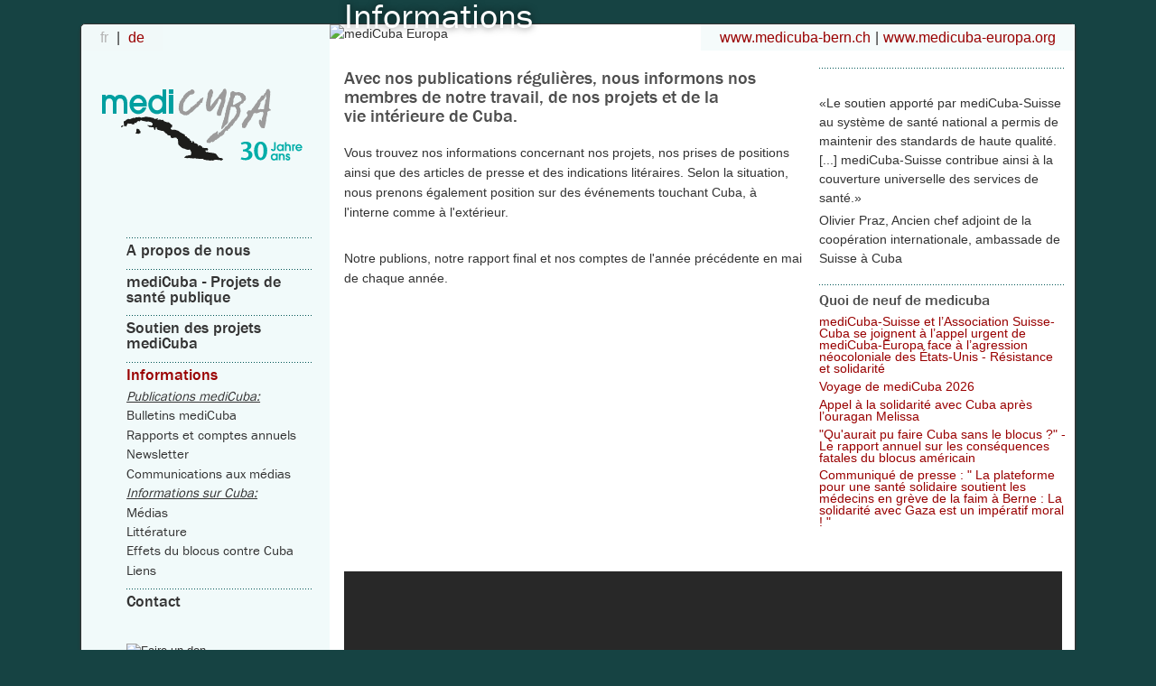

--- FILE ---
content_type: text/html; charset=utf-8
request_url: https://medicuba.ch/fr/informations
body_size: 5872
content:
<!doctype html>

  <html lang="fr" class="">

  <head id="https://www.medicuba.ch/" data-template-set="html5-reset">

	<!-- Always force latest IE rendering engine (even in intranet) & Chrome Frame -->
	<meta http-equiv="X-UA-Compatible" content="IE=edge">
	<meta name="viewport" content="width=device-width, initial-scale=1.0">
  
  <!-- Google-Webmastertools
  <meta name="google-site-verification" content="XqfJuysIi8QIzFWeSjp5NhhtzpMI9-jw6Uon5ZbpvkM" /> -->
	
  <base href="https://medicuba.ch/fr/informations" />
	<meta http-equiv="content-type" content="text/html; charset=utf-8" />
	<meta name="author" content="Super User" />
	<meta name="robots" content="max-snippet:-1, max-image-preview:large, max-video-preview:-1" />
	<meta name="description" content="Avec nos publications régulières, nous informons nos membres de notre travail, de nos projets et de la vie intérieure de Cuba. Vous trouvez nos informations concernant nos projets, nos prises de positions ainsi que des articles de presse et des indic..." />
	
	<title>Informations | mediCuba</title>
	<link href="/favicon.ico" rel="shortcut icon" type="image/vnd.microsoft.icon" />
	<link href="/plugins/system/jce/css/content.css?badb4208be409b1335b815dde676300e" rel="stylesheet" type="text/css" />
	<link href="/media/mod_languages/css/template.css?edaf6161db4d3f5f2ca8a6bf7b590697" rel="stylesheet" type="text/css" />


  <!-- favicons -->
	<link rel="apple-touch-icon" sizes="57x57" href="/apple-touch-icon-57x57.png">
  <link rel="apple-touch-icon" sizes="60x60" href="/apple-touch-icon-60x60.png">
  <link rel="apple-touch-icon" sizes="72x72" href="/apple-touch-icon-72x72.png">
  <link rel="apple-touch-icon" sizes="76x76" href="/apple-touch-icon-76x76.png">
  <link rel="apple-touch-icon" sizes="114x114" href="/apple-touch-icon-114x114.png">
  <link rel="apple-touch-icon" sizes="120x120" href="/apple-touch-icon-120x120.png">
  <link rel="apple-touch-icon" sizes="144x144" href="/apple-touch-icon-144x144.png">
  <link rel="apple-touch-icon" sizes="152x152" href="/apple-touch-icon-152x152.png">
  <link rel="apple-touch-icon" sizes="180x180" href="/apple-touch-icon-180x180.png">
  <link rel="icon" type="image/png" href="/favicon-32x32.png" sizes="32x32">
  <link rel="icon" type="image/png" href="/android-chrome-192x192.png" sizes="192x192">
  <link rel="icon" type="image/png" href="/favicon-96x96.png" sizes="96x96">
  <link rel="icon" type="image/png" href="/favicon-16x16.png" sizes="16x16">
  <link rel="manifest" href="/manifest.json">
  <link rel="mask-icon" href="/safari-pinned-tab.svg" color="#5bbad5">
  <meta name="apple-mobile-web-app-title" content="mediCuba">
  <meta name="application-name" content="mediCuba">
  <meta name="msapplication-TileColor" content="#297d7d">
  <meta name="msapplication-TileImage" content="/mstile-144x144.png">
  <meta name="theme-color" content="#297d7d">

  	
	<!-- Restliche CSS -->
	<link rel="stylesheet" type="text/css" href="https://www.medicuba.ch/templates/medicuba/min/master.css?302">
	

	
	<!-- all our JS is at the bottom of the page, except for Modernizr. 
	<script src="https://www.medicuba.ch/templates/medicuba/js/modernizr-1.7.min.js"></script>-->
	
		
	<!-- Typekit goes here -->
<link rel="stylesheet" href="https://use.typekit.net/phx3abj.css">







</head>

<body id="top" class="">

 <!-- **************************************************************************
		 Accessibility
	************************************************************************** -->
	<div class="hidden">		
		<h2>Les sujets suivants</h2>
		<ul>
			<li><a accesskey="0" href="/">Aller à la page d'entrée</a></li>
			<li><a accesskey="1" href="#content">aller au contenu</a></li>
			<li><a accesskey="2" href="#mainnav">Aller au menu principal</a></li>
			<li><a accesskey="5" href="#site-search">Rechercher</a></li>
			<li><a accesskey="6" href="#sidebar-news">Actualités</a></li>
			<li><a accesskey="7" href="#metanav">Aller à la navigation de service</a></li>
			
		</ul>		
	</div>	
<div class="wrapper clearfix">

    <!-- START HEADER -->
    <header id="main-header">
      <div id="main-logo">
        <a href="/fr" title="Accueil"><img src="https://www.medicuba.ch/templates/medicuba/images/logo_msuisse_30_jahre.svg" alt="Accueil" /></a>
      </div>
      <div id="metanav">
        <nav id="language">
          <div class="mod-languages">

	<ul class="lang-inline" dir="ltr">
									<li class="lang-active">
			<a href="https://medicuba.ch/fr/informations">
							FR						</a>
			</li>
								<li>
			<a href="/de/informieren">
							DE						</a>
			</li>
				</ul>

</div>

        </nav>
        <nav id="partnersites">
          <ul>
            <li><a href="http://www.medicuba-bern.ch">www.medicuba-bern.ch</a></li>
            <li><a href="http://www.medicuba-europa.org/">www.medicuba-europa.org</a></li>
          </ul>
        </nav>
        <nav id="mobilemenu">
          <a href="#pagenav">Menu</a>
        </nav>
      </div>


    </header>
    <!-- ENDE HEADER -->
    
    <!-- START CONTENT WRAPPER -->
    <div id="content-wrapper" class="clearfix">
      
      <!-- START HAUPTNAVIGATION -->
      <div id="mainnav">
        <nav>
          <ul id="menu-root"><li  >  <a href="/fr/a-propos-de-nous" >A propos de nous</a></li><li  >  <a href="/fr/projets" >mediCuba - Projets de santé publique</a></li><li  >  <a href="/fr/soutien-des-projets-medicuba" >Soutien des projets mediCuba</a></li><li class="active current" > <span class="hidden">You are here: </span> <a href="/fr/informations" >Informations</a><ul id="menu-4"><li><i class="menu-separator">Publications mediCuba:</i></li><li  >  <a href="/fr/bulletins-medicuba" >Bulletins mediCuba</a></li><li  >  <a href="/fr/rapports-et-comptes-annuels" >Rapports et comptes annuels</a></li><li  >  <a href="/fr/bienvenue/informations/newsletter/user/modify" >Newsletter</a></li><li  >  <a href="/fr/communiques-de-presse/" >Communications aux médias</a></li><li><i class="menu-separator">Informations sur Cuba:</i></li><li  >  <a href="/fr/medien/" >Médias</a></li><li  >  <a href="/fr/litterature/" >Littérature</a></li><li  >  <a href="/fr/effets-du-blocus-contre-cuba/" >Effets du blocus contre Cuba</a></li><li  >  <a href="/fr/liens/" >Liens</a></li></ul></li><li  >  <a href="/fr/contact" >Contact</a></li></ul>
        </nav>
        <div id="aside-button">

<div class="custom"  >
	<a href="/fr/faire-un-don" title="Faire un don"><img src="/images/logo/spenden_button_2_fr.svg" alt="Faire un don" /></a></div>
</div>
      </div>
      <!-- ENDE HAUPTNAVIGATION -->
    
      <!-- START INHALT -->
      <article id="content" class="clearfix">
                <div id="ident-image">
            
	<img src="/images/identimages/test9_size1.jpg" alt="mediCuba Europa" width="523" />

        </div>
                <div id="content-box">
          <div id="system-message-container">
	</div>

          <div class="item-page">
<div id="page-h1">
<div id="wrapper-h1">


			<h1>
			Informations		</h1>
	
</div>
</div>
<div id="innercontent">


	<dl class="article-info">
	<dt class="article-info-term"></dt>
	<dd class="published">
	15/12/16	</dd>
	</dl>

	 


<h2>Avec nos publications régulières, nous informons nos membres de notre travail, de nos projets et de la vie&nbsp;intérieure de Cuba.</h2>
<p>Vous trouvez nos informations concernant nos projets, nos prises de positions ainsi que des articles de presse et des indications litéraires. Selon la situation, nous prenons également position sur des événements touchant Cuba, à l'interne comme à l'extérieur.</p>
<p>Notre publions, notre rapport final et nos comptes de l'année précédente en mai de chaque année.</p>





<div class="video-wrapper">
<div class="video-player">
<iframe width="853" height="480" src="https://www.youtube-nocookie.com/embed/Gdd6ygwjzOo?rel=0" frameborder="0" allowfullscreen></iframe>
</div>

<div class="video-text">
Reportaje de Cuba TV sobre las celebraciones de mediCuba y la larga cooperación solidaria con Cuba, incluyendo entrevistas con Jorge Pérez, Agustín Lage, Nélido González y Franco Cavalli.
</div>

</div>





<!----------- ABSCHNITT 2 ---------->





	</div>
</div>
<aside id="aside-box"><section id="quotes"><!-- BEGIN 'DisplayNews by BK 2.7' -->
<div style="display: table; width: 100%; table-layout: float; "><div style="display: table-cell;  width: 100%; ">
<div><div class="quote-wrapper">
<div class="quote-photo">
<img src="/images/testimonials/jb_foto4_olivier_praz_klein_size1.jpg" alt="" />
</div>
<div class="quote-text">

<p>«Le soutien apporté par mediCuba-Suisse au système de santé national a permis de maintenir des standards de haute qualité. [...] mediCuba-Suisse contribue ainsi à la couverture universelle des services de santé.»</p>

<p class="quote-name">Olivier Praz<span class="quote-function">, Ancien chef adjoint de la coopération internationale, ambassade de Suisse à Cuba</span></p>
</div>
</div> </div></div></div>

<!-- END 'DisplayNews by BK 2.7' -->
</section><section id="aktuelles"><!-- BEGIN 'DisplayNews by BK 2.7' --><h3><a href="/de/quoi-de-neuf/">Quoi de neuf de medicuba</a></h3>
 
<div style="display: table; width: 100%; table-layout: float; "><div style="display: table-cell;  width: 100%; ">
<ul class="latestnews"><li><span class="title"><a href="/fr/medicuba-suisse-et-de-l-association-suisse-cuba-se-joignent-a-l-appel-urgent-de-medicuba-europa-face-a-l-agression-neocoloniale-des-etats-unis" >mediCuba-Suisse et l’Association Suisse-Cuba se joignent à l’appel urgent de mediCuba-Europa face à l’agression néocoloniale des États-Unis - Résistance et solidarité</a></span></li><li><span class="title"><a href="/fr/voyage-de-medicuba-2026" >Voyage de mediCuba 2026</a></span></li><li><span class="title"><a href="/fr/appel-a-la-solidarite-avec-cuba-apres-l-ouragan-melissa" >Appel à la solidarité avec Cuba après l’ouragan Melissa</a></span></li><li><span class="title"><a href="/fr/quaurait-pu-faire-cuba-sans-le-blocus-le-rapport-annuel-sur-les-consequences-fatales-du-blocus-americain" >"Qu'aurait pu faire Cuba sans le blocus ?" - Le rapport annuel sur les conséquences fatales du blocus américain </a></span></li><li><span class="title"><a href="/fr/communique-de-presse-la-plateforme-pour-une-sante-solidaire-soutient-les-medecins-en-greve-de-la-faim-a-berne-la-solidarite-avec-gaza-est-un-imperatif-moral" >Communiqué de presse : " La plateforme pour une santé solidaire soutient les médecins en grève de la faim à Berne : La solidarité avec Gaza est un impératif moral ! "</a></span></li></ul></div></div>

  <!-- END 'DisplayNews by BK 2.7' -->
</section></aside>

                    
                    
          
                    
                    
                                        
                                        
            <div id="projectteasers">
                
            </div>
            <div class="clearfix"></div>
            <nav id="pagenav">
            <a href="#top" class="icon top">Début de la page</a><a href="/" class="icon home">Page principale</a>
            </nav>
            
                </div>
      
      </article>

      <!-- ENDE INHALT -->
    
    </div>
    <!-- ENDE CONTENT WRAPPER -->

  <!-- START FOOTER -->
  <footer id="main-footer" class="clearfix">
    <nav id="language-footer">
      <div class="mod-languages">

	<ul class="lang-inline" dir="ltr">
									<li class="lang-active">
			<a href="https://medicuba.ch/fr/informations">
							Français						</a>
			</li>
								<li>
			<a href="/de/informieren">
							Deutsch						</a>
			</li>
				</ul>

</div>

    </nav>
    <div id="sitemap-wrapper">
      <nav id="sitemap">
        
<ul class="menu">
<li class="item-361 active deeper parent"><a href="/fr/" >Bienvenue</a><ul><li class="item-893 deeper parent"><a href="/fr/a-propos-de-nous" >A propos de nous</a><ul><li class="item-894"><a href="/fr/notre-vision-et-strategie" >Notre vision et stratégie</a></li><li class="item-895 deeper parent"><a href="/fr/l-association" >L‘association</a><ul><li class="item-896"><a href="/fr/organisation-3" >Organisation</a></li><li class="item-897"><a href="/fr/comite/" >Le comité</a></li><li class="item-899"><a href="/fr/affiliations" >Affiliations</a></li><li class="item-924"><a href="/fr/rapports-et-comptes-annuels" >Rapports et comptes annuels</a></li></ul></li><li class="item-900"><a href="/fr/quoi-de-neuf/" >Quoi de neuf?</a></li><li class="item-901"><a href="/fr/voyages-medicuba" >Voyages mediCuba</a></li><li class="item-902"><a href="/fr/testimonials-fr/" >Témoignages</a></li></ul></li><li class="item-904 deeper parent"><a href="/fr/projets" >mediCuba - Projets de santé publique</a><ul><li class="item-905"><a href="/fr/projets-en-cours" >Projets en cours</a></li><li class="item-906"><a href="/fr/projets/maladies-chroniques-et-non-transmissibles" >Maladies chroniques et non transmissibles</a></li><li class="item-907"><a href="/fr/projets/pediatrie" >Pédiatrie</a></li><li class="item-908"><a href="/fr/projets/geriatrie" >Gériatrie, gérontologie et personnes âgées</a></li><li class="item-909"><a href="/fr/projets/maladies-transmissibles-et-infectieuses" >Maladies transmissibles et infectieuses</a></li><li class="item-911"><a href="/fr/projets/formation-reseau-international" >Formation médicale et formation continue, mise en réseau international</a></li><li class="item-913"><a href="/fr/projets/autres-projets-et-cooperations" >Autres projets et coopérations</a></li><li class="item-912"><a href="/fr/nos-partenaires-a-cuba" >Nos partenaires </a></li><li class="item-914"><a href="/fr/projets-termines/" >Projets terminés</a></li></ul></li><li class="item-915 deeper parent"><a href="/fr/soutien-des-projets-medicuba" >Soutien des projets mediCuba</a><ul><li class="item-916 deeper parent"><a href="/fr/faire-un-don" >Faire un don</a><ul><li class="item-917"><a href="/fr/don-en-ligne" >Don en ligne</a></li><li class="item-2234"><a href="/fr/don-par-bordereau-de-versement" >Don par bordereau de versement</a></li><li class="item-918"><a href="/fr/don-par-prelevement-automatique" >Don par prélèvement automatique</a></li><li class="item-2178"><a href="/fr/legs-et-heritages" >Legs et héritages</a></li></ul></li><li class="item-919"><a href="/fr/devenir-membre" >Devenir membre</a></li><li class="item-920"><a href="/fr/participer" >Participer</a></li></ul></li><li class="item-921 current active deeper parent"><a href="/fr/informations" >Informations</a><ul><li class="item-922"><li><i class="menu-separator">Publications mediCuba:</i></li>
</li><li class="item-923"><a href="/fr/bulletins-medicuba" >Bulletins mediCuba</a></li><li class="item-898"><a href="/fr/rapports-et-comptes-annuels" >Rapports et comptes annuels</a></li><li class="item-594 deeper parent"><a href="/fr/bienvenue/informations/newsletter" >Newsletter</a><ul><li class="item-928"><a href="/fr/newsletter-archive" >Newsletter archive</a></li></ul></li><li class="item-451"><a href="/fr/communiques-de-presse/" >Communications aux médias</a></li><li class="item-925"><li><i class="menu-separator">Informations sur Cuba:</i></li>
</li><li class="item-926"><a href="/fr/medien/" >Médias</a></li><li class="item-437"><a href="/fr/litterature/" >Littérature</a></li><li class="item-439"><a href="/fr/effets-du-blocus-contre-cuba/" >Effets du blocus contre Cuba</a></li><li class="item-455"><a href="/fr/liens/" >Liens</a></li></ul></li><li class="item-903"><a href="/fr/contact" >Contact</a></li></ul></li></ul>

<ul class="menu">
<li class="item-389"><a href="/fr/plan-du-site" >Plan du site</a></li><li class="item-407"><a href="/fr/impressum" >Mentions légales</a></li><li class="item-2050"><a href="/fr/protection-des-donnees" >Protection des données</a></li><li class="item-2368"><a href="/fr/politique-relative-aux-cookies" >Politique relative aux Cookies</a></li></ul>

      </nav>
    </div>
    <nav id="partnersites-footer">
      <ul>
        <li><a href="http://www.medicuba-bern.ch">www.medicuba-bern.ch</a></li>
        <li><a href="http://www.medicuba-europa.org/">www.medicuba-europa.org</a></li>
      </ul>
    </nav>

    <div id="contact">
      <div id="logo-zewo">
        <a href="https://www.zewo.ch">
        <img src="https://www.medicuba.ch/templates/medicuba/images/logo_zewo.svg" alt="ZEWO-LOGO" />
        </a>
      </div>
      <div id="logo-deza">
        <a href="https://www.eda.admin.ch/deza/es/home.html">
        <img src="https://www.medicuba.ch/templates/medicuba/images/logo_deza_cosude.png" alt="DEZA-LOGO" />
        </a>
      </div>
      <div id="logo-small-medi">
        <img src="https://www.medicuba.ch/templates/medicuba/images/logo_msuisse.svg" alt="" />
      </div>
      <div id="footer-adresse">
        <div id="adresse-post">
        <p translate="no">
        <strong>mediCuba-Suisse</strong><br />Quellenstrasse 25<br />8005 Zürich<br /><br />T ++41 44 271 08 15<br />F ++41 44 271 08 15<br />E-mail <span id="cloak98f16c5981d2ca602c165b85336d0a35">Cette adresse e-mail est protégée contre les robots spammeurs. Vous devez activer le JavaScript pour la visualiser.</span><script type='text/javascript'>
				document.getElementById('cloak98f16c5981d2ca602c165b85336d0a35').innerHTML = '';
				var prefix = '&#109;a' + 'i&#108;' + '&#116;o';
				var path = 'hr' + 'ef' + '=';
				var addy98f16c5981d2ca602c165b85336d0a35 = '&#105;nf&#111;' + '&#64;';
				addy98f16c5981d2ca602c165b85336d0a35 = addy98f16c5981d2ca602c165b85336d0a35 + 'm&#101;d&#105;c&#117;b&#97;' + '&#46;' + 'ch';
				var addy_text98f16c5981d2ca602c165b85336d0a35 = '&#105;nf&#111;' + '&#64;' + 'm&#101;d&#105;c&#117;b&#97;' + '&#46;' + 'ch';document.getElementById('cloak98f16c5981d2ca602c165b85336d0a35').innerHTML += '<a ' + path + '\'' + prefix + ':' + addy98f16c5981d2ca602c165b85336d0a35 + '\'>'+addy_text98f16c5981d2ca602c165b85336d0a35+'<\/a>';
		</script><br /><br /><br /><strong>mediCuba-Suisse secrétariat romand</strong><br />Maison des Associations<br />15, rue des Savoises<br />1205 Genève<br /><br />T ++41 22 362 69 88<br />F ++41 22 362 69 89 <br />E-mail <span id="cloak3180e851c5fabe51af0fd87d1e188105">Cette adresse e-mail est protégée contre les robots spammeurs. Vous devez activer le JavaScript pour la visualiser.</span><script type='text/javascript'>
				document.getElementById('cloak3180e851c5fabe51af0fd87d1e188105').innerHTML = '';
				var prefix = '&#109;a' + 'i&#108;' + '&#116;o';
				var path = 'hr' + 'ef' + '=';
				var addy3180e851c5fabe51af0fd87d1e188105 = '&#105;nf&#111;' + '&#64;';
				addy3180e851c5fabe51af0fd87d1e188105 = addy3180e851c5fabe51af0fd87d1e188105 + 'm&#101;d&#105;c&#117;b&#97;' + '&#46;' + 'ch';
				var addy_text3180e851c5fabe51af0fd87d1e188105 = '&#105;nf&#111;' + '&#64;' + 'm&#101;d&#105;c&#117;b&#97;' + '&#46;' + 'ch';document.getElementById('cloak3180e851c5fabe51af0fd87d1e188105').innerHTML += '<a ' + path + '\'' + prefix + ':' + addy3180e851c5fabe51af0fd87d1e188105 + '\'>'+addy_text3180e851c5fabe51af0fd87d1e188105+'<\/a>';
		</script><br />        </p>
        </div>
      </div>
    </div>
  </footer>
  <!-- ENDE FOOTER -->
</div>




<!-- here comes the javascript -->


<!-- this is where we put our custom functions -->
<script src="https://www.medicuba.ch/templates/medicuba/min/main.js"></script>


  
</body>

</html>

--- FILE ---
content_type: text/html; charset=utf-8
request_url: https://www.youtube-nocookie.com/embed/Gdd6ygwjzOo?rel=0
body_size: 45696
content:
<!DOCTYPE html><html lang="en" dir="ltr" data-cast-api-enabled="true"><head><meta name="viewport" content="width=device-width, initial-scale=1"><meta name="robots" content="noindex"><script nonce="fJgaLuhs-LgvFuhT13mkhw">if ('undefined' == typeof Symbol || 'undefined' == typeof Symbol.iterator) {delete Array.prototype.entries;}</script><style name="www-roboto" nonce="31mhdP7C1CjKGhQ1MK4osg">@font-face{font-family:'Roboto';font-style:normal;font-weight:400;font-stretch:100%;src:url(//fonts.gstatic.com/s/roboto/v48/KFO7CnqEu92Fr1ME7kSn66aGLdTylUAMa3GUBHMdazTgWw.woff2)format('woff2');unicode-range:U+0460-052F,U+1C80-1C8A,U+20B4,U+2DE0-2DFF,U+A640-A69F,U+FE2E-FE2F;}@font-face{font-family:'Roboto';font-style:normal;font-weight:400;font-stretch:100%;src:url(//fonts.gstatic.com/s/roboto/v48/KFO7CnqEu92Fr1ME7kSn66aGLdTylUAMa3iUBHMdazTgWw.woff2)format('woff2');unicode-range:U+0301,U+0400-045F,U+0490-0491,U+04B0-04B1,U+2116;}@font-face{font-family:'Roboto';font-style:normal;font-weight:400;font-stretch:100%;src:url(//fonts.gstatic.com/s/roboto/v48/KFO7CnqEu92Fr1ME7kSn66aGLdTylUAMa3CUBHMdazTgWw.woff2)format('woff2');unicode-range:U+1F00-1FFF;}@font-face{font-family:'Roboto';font-style:normal;font-weight:400;font-stretch:100%;src:url(//fonts.gstatic.com/s/roboto/v48/KFO7CnqEu92Fr1ME7kSn66aGLdTylUAMa3-UBHMdazTgWw.woff2)format('woff2');unicode-range:U+0370-0377,U+037A-037F,U+0384-038A,U+038C,U+038E-03A1,U+03A3-03FF;}@font-face{font-family:'Roboto';font-style:normal;font-weight:400;font-stretch:100%;src:url(//fonts.gstatic.com/s/roboto/v48/KFO7CnqEu92Fr1ME7kSn66aGLdTylUAMawCUBHMdazTgWw.woff2)format('woff2');unicode-range:U+0302-0303,U+0305,U+0307-0308,U+0310,U+0312,U+0315,U+031A,U+0326-0327,U+032C,U+032F-0330,U+0332-0333,U+0338,U+033A,U+0346,U+034D,U+0391-03A1,U+03A3-03A9,U+03B1-03C9,U+03D1,U+03D5-03D6,U+03F0-03F1,U+03F4-03F5,U+2016-2017,U+2034-2038,U+203C,U+2040,U+2043,U+2047,U+2050,U+2057,U+205F,U+2070-2071,U+2074-208E,U+2090-209C,U+20D0-20DC,U+20E1,U+20E5-20EF,U+2100-2112,U+2114-2115,U+2117-2121,U+2123-214F,U+2190,U+2192,U+2194-21AE,U+21B0-21E5,U+21F1-21F2,U+21F4-2211,U+2213-2214,U+2216-22FF,U+2308-230B,U+2310,U+2319,U+231C-2321,U+2336-237A,U+237C,U+2395,U+239B-23B7,U+23D0,U+23DC-23E1,U+2474-2475,U+25AF,U+25B3,U+25B7,U+25BD,U+25C1,U+25CA,U+25CC,U+25FB,U+266D-266F,U+27C0-27FF,U+2900-2AFF,U+2B0E-2B11,U+2B30-2B4C,U+2BFE,U+3030,U+FF5B,U+FF5D,U+1D400-1D7FF,U+1EE00-1EEFF;}@font-face{font-family:'Roboto';font-style:normal;font-weight:400;font-stretch:100%;src:url(//fonts.gstatic.com/s/roboto/v48/KFO7CnqEu92Fr1ME7kSn66aGLdTylUAMaxKUBHMdazTgWw.woff2)format('woff2');unicode-range:U+0001-000C,U+000E-001F,U+007F-009F,U+20DD-20E0,U+20E2-20E4,U+2150-218F,U+2190,U+2192,U+2194-2199,U+21AF,U+21E6-21F0,U+21F3,U+2218-2219,U+2299,U+22C4-22C6,U+2300-243F,U+2440-244A,U+2460-24FF,U+25A0-27BF,U+2800-28FF,U+2921-2922,U+2981,U+29BF,U+29EB,U+2B00-2BFF,U+4DC0-4DFF,U+FFF9-FFFB,U+10140-1018E,U+10190-1019C,U+101A0,U+101D0-101FD,U+102E0-102FB,U+10E60-10E7E,U+1D2C0-1D2D3,U+1D2E0-1D37F,U+1F000-1F0FF,U+1F100-1F1AD,U+1F1E6-1F1FF,U+1F30D-1F30F,U+1F315,U+1F31C,U+1F31E,U+1F320-1F32C,U+1F336,U+1F378,U+1F37D,U+1F382,U+1F393-1F39F,U+1F3A7-1F3A8,U+1F3AC-1F3AF,U+1F3C2,U+1F3C4-1F3C6,U+1F3CA-1F3CE,U+1F3D4-1F3E0,U+1F3ED,U+1F3F1-1F3F3,U+1F3F5-1F3F7,U+1F408,U+1F415,U+1F41F,U+1F426,U+1F43F,U+1F441-1F442,U+1F444,U+1F446-1F449,U+1F44C-1F44E,U+1F453,U+1F46A,U+1F47D,U+1F4A3,U+1F4B0,U+1F4B3,U+1F4B9,U+1F4BB,U+1F4BF,U+1F4C8-1F4CB,U+1F4D6,U+1F4DA,U+1F4DF,U+1F4E3-1F4E6,U+1F4EA-1F4ED,U+1F4F7,U+1F4F9-1F4FB,U+1F4FD-1F4FE,U+1F503,U+1F507-1F50B,U+1F50D,U+1F512-1F513,U+1F53E-1F54A,U+1F54F-1F5FA,U+1F610,U+1F650-1F67F,U+1F687,U+1F68D,U+1F691,U+1F694,U+1F698,U+1F6AD,U+1F6B2,U+1F6B9-1F6BA,U+1F6BC,U+1F6C6-1F6CF,U+1F6D3-1F6D7,U+1F6E0-1F6EA,U+1F6F0-1F6F3,U+1F6F7-1F6FC,U+1F700-1F7FF,U+1F800-1F80B,U+1F810-1F847,U+1F850-1F859,U+1F860-1F887,U+1F890-1F8AD,U+1F8B0-1F8BB,U+1F8C0-1F8C1,U+1F900-1F90B,U+1F93B,U+1F946,U+1F984,U+1F996,U+1F9E9,U+1FA00-1FA6F,U+1FA70-1FA7C,U+1FA80-1FA89,U+1FA8F-1FAC6,U+1FACE-1FADC,U+1FADF-1FAE9,U+1FAF0-1FAF8,U+1FB00-1FBFF;}@font-face{font-family:'Roboto';font-style:normal;font-weight:400;font-stretch:100%;src:url(//fonts.gstatic.com/s/roboto/v48/KFO7CnqEu92Fr1ME7kSn66aGLdTylUAMa3OUBHMdazTgWw.woff2)format('woff2');unicode-range:U+0102-0103,U+0110-0111,U+0128-0129,U+0168-0169,U+01A0-01A1,U+01AF-01B0,U+0300-0301,U+0303-0304,U+0308-0309,U+0323,U+0329,U+1EA0-1EF9,U+20AB;}@font-face{font-family:'Roboto';font-style:normal;font-weight:400;font-stretch:100%;src:url(//fonts.gstatic.com/s/roboto/v48/KFO7CnqEu92Fr1ME7kSn66aGLdTylUAMa3KUBHMdazTgWw.woff2)format('woff2');unicode-range:U+0100-02BA,U+02BD-02C5,U+02C7-02CC,U+02CE-02D7,U+02DD-02FF,U+0304,U+0308,U+0329,U+1D00-1DBF,U+1E00-1E9F,U+1EF2-1EFF,U+2020,U+20A0-20AB,U+20AD-20C0,U+2113,U+2C60-2C7F,U+A720-A7FF;}@font-face{font-family:'Roboto';font-style:normal;font-weight:400;font-stretch:100%;src:url(//fonts.gstatic.com/s/roboto/v48/KFO7CnqEu92Fr1ME7kSn66aGLdTylUAMa3yUBHMdazQ.woff2)format('woff2');unicode-range:U+0000-00FF,U+0131,U+0152-0153,U+02BB-02BC,U+02C6,U+02DA,U+02DC,U+0304,U+0308,U+0329,U+2000-206F,U+20AC,U+2122,U+2191,U+2193,U+2212,U+2215,U+FEFF,U+FFFD;}@font-face{font-family:'Roboto';font-style:normal;font-weight:500;font-stretch:100%;src:url(//fonts.gstatic.com/s/roboto/v48/KFO7CnqEu92Fr1ME7kSn66aGLdTylUAMa3GUBHMdazTgWw.woff2)format('woff2');unicode-range:U+0460-052F,U+1C80-1C8A,U+20B4,U+2DE0-2DFF,U+A640-A69F,U+FE2E-FE2F;}@font-face{font-family:'Roboto';font-style:normal;font-weight:500;font-stretch:100%;src:url(//fonts.gstatic.com/s/roboto/v48/KFO7CnqEu92Fr1ME7kSn66aGLdTylUAMa3iUBHMdazTgWw.woff2)format('woff2');unicode-range:U+0301,U+0400-045F,U+0490-0491,U+04B0-04B1,U+2116;}@font-face{font-family:'Roboto';font-style:normal;font-weight:500;font-stretch:100%;src:url(//fonts.gstatic.com/s/roboto/v48/KFO7CnqEu92Fr1ME7kSn66aGLdTylUAMa3CUBHMdazTgWw.woff2)format('woff2');unicode-range:U+1F00-1FFF;}@font-face{font-family:'Roboto';font-style:normal;font-weight:500;font-stretch:100%;src:url(//fonts.gstatic.com/s/roboto/v48/KFO7CnqEu92Fr1ME7kSn66aGLdTylUAMa3-UBHMdazTgWw.woff2)format('woff2');unicode-range:U+0370-0377,U+037A-037F,U+0384-038A,U+038C,U+038E-03A1,U+03A3-03FF;}@font-face{font-family:'Roboto';font-style:normal;font-weight:500;font-stretch:100%;src:url(//fonts.gstatic.com/s/roboto/v48/KFO7CnqEu92Fr1ME7kSn66aGLdTylUAMawCUBHMdazTgWw.woff2)format('woff2');unicode-range:U+0302-0303,U+0305,U+0307-0308,U+0310,U+0312,U+0315,U+031A,U+0326-0327,U+032C,U+032F-0330,U+0332-0333,U+0338,U+033A,U+0346,U+034D,U+0391-03A1,U+03A3-03A9,U+03B1-03C9,U+03D1,U+03D5-03D6,U+03F0-03F1,U+03F4-03F5,U+2016-2017,U+2034-2038,U+203C,U+2040,U+2043,U+2047,U+2050,U+2057,U+205F,U+2070-2071,U+2074-208E,U+2090-209C,U+20D0-20DC,U+20E1,U+20E5-20EF,U+2100-2112,U+2114-2115,U+2117-2121,U+2123-214F,U+2190,U+2192,U+2194-21AE,U+21B0-21E5,U+21F1-21F2,U+21F4-2211,U+2213-2214,U+2216-22FF,U+2308-230B,U+2310,U+2319,U+231C-2321,U+2336-237A,U+237C,U+2395,U+239B-23B7,U+23D0,U+23DC-23E1,U+2474-2475,U+25AF,U+25B3,U+25B7,U+25BD,U+25C1,U+25CA,U+25CC,U+25FB,U+266D-266F,U+27C0-27FF,U+2900-2AFF,U+2B0E-2B11,U+2B30-2B4C,U+2BFE,U+3030,U+FF5B,U+FF5D,U+1D400-1D7FF,U+1EE00-1EEFF;}@font-face{font-family:'Roboto';font-style:normal;font-weight:500;font-stretch:100%;src:url(//fonts.gstatic.com/s/roboto/v48/KFO7CnqEu92Fr1ME7kSn66aGLdTylUAMaxKUBHMdazTgWw.woff2)format('woff2');unicode-range:U+0001-000C,U+000E-001F,U+007F-009F,U+20DD-20E0,U+20E2-20E4,U+2150-218F,U+2190,U+2192,U+2194-2199,U+21AF,U+21E6-21F0,U+21F3,U+2218-2219,U+2299,U+22C4-22C6,U+2300-243F,U+2440-244A,U+2460-24FF,U+25A0-27BF,U+2800-28FF,U+2921-2922,U+2981,U+29BF,U+29EB,U+2B00-2BFF,U+4DC0-4DFF,U+FFF9-FFFB,U+10140-1018E,U+10190-1019C,U+101A0,U+101D0-101FD,U+102E0-102FB,U+10E60-10E7E,U+1D2C0-1D2D3,U+1D2E0-1D37F,U+1F000-1F0FF,U+1F100-1F1AD,U+1F1E6-1F1FF,U+1F30D-1F30F,U+1F315,U+1F31C,U+1F31E,U+1F320-1F32C,U+1F336,U+1F378,U+1F37D,U+1F382,U+1F393-1F39F,U+1F3A7-1F3A8,U+1F3AC-1F3AF,U+1F3C2,U+1F3C4-1F3C6,U+1F3CA-1F3CE,U+1F3D4-1F3E0,U+1F3ED,U+1F3F1-1F3F3,U+1F3F5-1F3F7,U+1F408,U+1F415,U+1F41F,U+1F426,U+1F43F,U+1F441-1F442,U+1F444,U+1F446-1F449,U+1F44C-1F44E,U+1F453,U+1F46A,U+1F47D,U+1F4A3,U+1F4B0,U+1F4B3,U+1F4B9,U+1F4BB,U+1F4BF,U+1F4C8-1F4CB,U+1F4D6,U+1F4DA,U+1F4DF,U+1F4E3-1F4E6,U+1F4EA-1F4ED,U+1F4F7,U+1F4F9-1F4FB,U+1F4FD-1F4FE,U+1F503,U+1F507-1F50B,U+1F50D,U+1F512-1F513,U+1F53E-1F54A,U+1F54F-1F5FA,U+1F610,U+1F650-1F67F,U+1F687,U+1F68D,U+1F691,U+1F694,U+1F698,U+1F6AD,U+1F6B2,U+1F6B9-1F6BA,U+1F6BC,U+1F6C6-1F6CF,U+1F6D3-1F6D7,U+1F6E0-1F6EA,U+1F6F0-1F6F3,U+1F6F7-1F6FC,U+1F700-1F7FF,U+1F800-1F80B,U+1F810-1F847,U+1F850-1F859,U+1F860-1F887,U+1F890-1F8AD,U+1F8B0-1F8BB,U+1F8C0-1F8C1,U+1F900-1F90B,U+1F93B,U+1F946,U+1F984,U+1F996,U+1F9E9,U+1FA00-1FA6F,U+1FA70-1FA7C,U+1FA80-1FA89,U+1FA8F-1FAC6,U+1FACE-1FADC,U+1FADF-1FAE9,U+1FAF0-1FAF8,U+1FB00-1FBFF;}@font-face{font-family:'Roboto';font-style:normal;font-weight:500;font-stretch:100%;src:url(//fonts.gstatic.com/s/roboto/v48/KFO7CnqEu92Fr1ME7kSn66aGLdTylUAMa3OUBHMdazTgWw.woff2)format('woff2');unicode-range:U+0102-0103,U+0110-0111,U+0128-0129,U+0168-0169,U+01A0-01A1,U+01AF-01B0,U+0300-0301,U+0303-0304,U+0308-0309,U+0323,U+0329,U+1EA0-1EF9,U+20AB;}@font-face{font-family:'Roboto';font-style:normal;font-weight:500;font-stretch:100%;src:url(//fonts.gstatic.com/s/roboto/v48/KFO7CnqEu92Fr1ME7kSn66aGLdTylUAMa3KUBHMdazTgWw.woff2)format('woff2');unicode-range:U+0100-02BA,U+02BD-02C5,U+02C7-02CC,U+02CE-02D7,U+02DD-02FF,U+0304,U+0308,U+0329,U+1D00-1DBF,U+1E00-1E9F,U+1EF2-1EFF,U+2020,U+20A0-20AB,U+20AD-20C0,U+2113,U+2C60-2C7F,U+A720-A7FF;}@font-face{font-family:'Roboto';font-style:normal;font-weight:500;font-stretch:100%;src:url(//fonts.gstatic.com/s/roboto/v48/KFO7CnqEu92Fr1ME7kSn66aGLdTylUAMa3yUBHMdazQ.woff2)format('woff2');unicode-range:U+0000-00FF,U+0131,U+0152-0153,U+02BB-02BC,U+02C6,U+02DA,U+02DC,U+0304,U+0308,U+0329,U+2000-206F,U+20AC,U+2122,U+2191,U+2193,U+2212,U+2215,U+FEFF,U+FFFD;}</style><script name="www-roboto" nonce="fJgaLuhs-LgvFuhT13mkhw">if (document.fonts && document.fonts.load) {document.fonts.load("400 10pt Roboto", "E"); document.fonts.load("500 10pt Roboto", "E");}</script><link rel="stylesheet" href="/s/player/b95b0e7a/www-player.css" name="www-player" nonce="31mhdP7C1CjKGhQ1MK4osg"><style nonce="31mhdP7C1CjKGhQ1MK4osg">html {overflow: hidden;}body {font: 12px Roboto, Arial, sans-serif; background-color: #000; color: #fff; height: 100%; width: 100%; overflow: hidden; position: absolute; margin: 0; padding: 0;}#player {width: 100%; height: 100%;}h1 {text-align: center; color: #fff;}h3 {margin-top: 6px; margin-bottom: 3px;}.player-unavailable {position: absolute; top: 0; left: 0; right: 0; bottom: 0; padding: 25px; font-size: 13px; background: url(/img/meh7.png) 50% 65% no-repeat;}.player-unavailable .message {text-align: left; margin: 0 -5px 15px; padding: 0 5px 14px; border-bottom: 1px solid #888; font-size: 19px; font-weight: normal;}.player-unavailable a {color: #167ac6; text-decoration: none;}</style><script nonce="fJgaLuhs-LgvFuhT13mkhw">var ytcsi={gt:function(n){n=(n||"")+"data_";return ytcsi[n]||(ytcsi[n]={tick:{},info:{},gel:{preLoggedGelInfos:[]}})},now:window.performance&&window.performance.timing&&window.performance.now&&window.performance.timing.navigationStart?function(){return window.performance.timing.navigationStart+window.performance.now()}:function(){return(new Date).getTime()},tick:function(l,t,n){var ticks=ytcsi.gt(n).tick;var v=t||ytcsi.now();if(ticks[l]){ticks["_"+l]=ticks["_"+l]||[ticks[l]];ticks["_"+l].push(v)}ticks[l]=
v},info:function(k,v,n){ytcsi.gt(n).info[k]=v},infoGel:function(p,n){ytcsi.gt(n).gel.preLoggedGelInfos.push(p)},setStart:function(t,n){ytcsi.tick("_start",t,n)}};
(function(w,d){function isGecko(){if(!w.navigator)return false;try{if(w.navigator.userAgentData&&w.navigator.userAgentData.brands&&w.navigator.userAgentData.brands.length){var brands=w.navigator.userAgentData.brands;var i=0;for(;i<brands.length;i++)if(brands[i]&&brands[i].brand==="Firefox")return true;return false}}catch(e){setTimeout(function(){throw e;})}if(!w.navigator.userAgent)return false;var ua=w.navigator.userAgent;return ua.indexOf("Gecko")>0&&ua.toLowerCase().indexOf("webkit")<0&&ua.indexOf("Edge")<
0&&ua.indexOf("Trident")<0&&ua.indexOf("MSIE")<0}ytcsi.setStart(w.performance?w.performance.timing.responseStart:null);var isPrerender=(d.visibilityState||d.webkitVisibilityState)=="prerender";var vName=!d.visibilityState&&d.webkitVisibilityState?"webkitvisibilitychange":"visibilitychange";if(isPrerender){var startTick=function(){ytcsi.setStart();d.removeEventListener(vName,startTick)};d.addEventListener(vName,startTick,false)}if(d.addEventListener)d.addEventListener(vName,function(){ytcsi.tick("vc")},
false);if(isGecko()){var isHidden=(d.visibilityState||d.webkitVisibilityState)=="hidden";if(isHidden)ytcsi.tick("vc")}var slt=function(el,t){setTimeout(function(){var n=ytcsi.now();el.loadTime=n;if(el.slt)el.slt()},t)};w.__ytRIL=function(el){if(!el.getAttribute("data-thumb"))if(w.requestAnimationFrame)w.requestAnimationFrame(function(){slt(el,0)});else slt(el,16)}})(window,document);
</script><script nonce="fJgaLuhs-LgvFuhT13mkhw">var ytcfg={d:function(){return window.yt&&yt.config_||ytcfg.data_||(ytcfg.data_={})},get:function(k,o){return k in ytcfg.d()?ytcfg.d()[k]:o},set:function(){var a=arguments;if(a.length>1)ytcfg.d()[a[0]]=a[1];else{var k;for(k in a[0])ytcfg.d()[k]=a[0][k]}}};
ytcfg.set({"CLIENT_CANARY_STATE":"none","DEVICE":"cbr\u003dChrome\u0026cbrand\u003dapple\u0026cbrver\u003d131.0.0.0\u0026ceng\u003dWebKit\u0026cengver\u003d537.36\u0026cos\u003dMacintosh\u0026cosver\u003d10_15_7\u0026cplatform\u003dDESKTOP","EVENT_ID":"ArVsaYWxMdKL2_gPgu6WiQY","EXPERIMENT_FLAGS":{"ab_det_apb_b":true,"ab_det_apm":true,"ab_det_el_h":true,"ab_det_em_inj":true,"ab_l_sig_st":true,"ab_l_sig_st_e":true,"action_companion_center_align_description":true,"allow_skip_networkless":true,"always_send_and_write":true,"att_web_record_metrics":true,"attmusi":true,"c3_enable_button_impression_logging":true,"c3_watch_page_component":true,"cancel_pending_navs":true,"clean_up_manual_attribution_header":true,"config_age_report_killswitch":true,"cow_optimize_idom_compat":true,"csi_config_handling_infra":true,"csi_on_gel":true,"delhi_mweb_colorful_sd":true,"delhi_mweb_colorful_sd_v2":true,"deprecate_csi_has_info":true,"deprecate_pair_servlet_enabled":true,"desktop_sparkles_light_cta_button":true,"disable_cached_masthead_data":true,"disable_child_node_auto_formatted_strings":true,"disable_enf_isd":true,"disable_log_to_visitor_layer":true,"disable_pacf_logging_for_memory_limited_tv":true,"embeds_enable_eid_enforcement_for_youtube":true,"embeds_enable_info_panel_dismissal":true,"embeds_enable_pfp_always_unbranded":true,"embeds_muted_autoplay_sound_fix":true,"embeds_serve_es6_client":true,"embeds_web_nwl_disable_nocookie":true,"embeds_web_updated_shorts_definition_fix":true,"enable_active_view_display_ad_renderer_web_home":true,"enable_ad_disclosure_banner_a11y_fix":true,"enable_chips_shelf_view_model_fully_reactive":true,"enable_client_creator_goal_ticker_bar_revamp":true,"enable_client_only_wiz_direct_reactions":true,"enable_client_sli_logging":true,"enable_client_streamz_web":true,"enable_client_ve_spec":true,"enable_cloud_save_error_popup_after_retry":true,"enable_cookie_reissue_iframe":true,"enable_dai_sdf_h5_preroll":true,"enable_datasync_id_header_in_web_vss_pings":true,"enable_default_mono_cta_migration_web_client":true,"enable_dma_post_enforcement":true,"enable_docked_chat_messages":true,"enable_entity_store_from_dependency_injection":true,"enable_inline_muted_playback_on_web_search":true,"enable_inline_muted_playback_on_web_search_for_vdc":true,"enable_inline_muted_playback_on_web_search_for_vdcb":true,"enable_is_extended_monitoring":true,"enable_is_mini_app_page_active_bugfix":true,"enable_live_overlay_feed_in_live_chat":true,"enable_logging_first_user_action_after_game_ready":true,"enable_ltc_param_fetch_from_innertube":true,"enable_masthead_mweb_padding_fix":true,"enable_menu_renderer_button_in_mweb_hclr":true,"enable_mini_app_command_handler_mweb_fix":true,"enable_mini_app_iframe_loaded_logging":true,"enable_mini_guide_downloads_item":true,"enable_mixed_direction_formatted_strings":true,"enable_mweb_livestream_ui_update":true,"enable_mweb_new_caption_language_picker":true,"enable_names_handles_account_switcher":true,"enable_network_request_logging_on_game_events":true,"enable_new_paid_product_placement":true,"enable_obtaining_ppn_query_param":true,"enable_open_in_new_tab_icon_for_short_dr_for_desktop_search":true,"enable_open_yt_content":true,"enable_origin_query_parameter_bugfix":true,"enable_pause_ads_on_ytv_html5":true,"enable_payments_purchase_manager":true,"enable_pdp_icon_prefetch":true,"enable_pl_r_si_fa":true,"enable_place_pivot_url":true,"enable_playable_a11y_label_with_badge_text":true,"enable_pv_screen_modern_text":true,"enable_removing_navbar_title_on_hashtag_page_mweb":true,"enable_resetting_scroll_position_on_flow_change":true,"enable_rta_manager":true,"enable_sdf_companion_h5":true,"enable_sdf_dai_h5_midroll":true,"enable_sdf_h5_endemic_mid_post_roll":true,"enable_sdf_on_h5_unplugged_vod_midroll":true,"enable_sdf_shorts_player_bytes_h5":true,"enable_sdk_performance_network_logging":true,"enable_sending_unwrapped_game_audio_as_serialized_metadata":true,"enable_sfv_effect_pivot_url":true,"enable_shorts_new_carousel":true,"enable_skip_ad_guidance_prompt":true,"enable_skippable_ads_for_unplugged_ad_pod":true,"enable_smearing_expansion_dai":true,"enable_third_party_info":true,"enable_time_out_messages":true,"enable_timeline_view_modern_transcript_fe":true,"enable_video_display_compact_button_group_for_desktop_search":true,"enable_watch_next_pause_autoplay_lact":true,"enable_web_home_top_landscape_image_layout_level_click":true,"enable_web_tiered_gel":true,"enable_window_constrained_buy_flow_dialog":true,"enable_wiz_queue_effect_and_on_init_initial_runs":true,"enable_ypc_spinners":true,"enable_yt_ata_iframe_authuser":true,"export_networkless_options":true,"export_player_version_to_ytconfig":true,"fill_single_video_with_notify_to_lasr":true,"fix_ad_miniplayer_controls_rendering":true,"fix_ads_tracking_for_swf_config_deprecation_mweb":true,"h5_companion_enable_adcpn_macro_substitution_for_click_pings":true,"h5_inplayer_enable_adcpn_macro_substitution_for_click_pings":true,"h5_reset_cache_and_filter_before_update_masthead":true,"hide_channel_creation_title_for_mweb":true,"high_ccv_client_side_caching_h5":true,"html5_log_trigger_events_with_debug_data":true,"html5_ssdai_enable_media_end_cue_range":true,"il_attach_cache_limit":true,"il_use_view_model_logging_context":true,"is_browser_support_for_webcam_streaming":true,"json_condensed_response":true,"kev_adb_pg":true,"kevlar_gel_error_routing":true,"kevlar_watch_cinematics":true,"live_chat_enable_controller_extraction":true,"live_chat_enable_rta_manager":true,"live_chat_increased_min_height":true,"log_click_with_layer_from_element_in_command_handler":true,"log_errors_through_nwl_on_retry":true,"mdx_enable_privacy_disclosure_ui":true,"mdx_load_cast_api_bootstrap_script":true,"medium_progress_bar_modification":true,"migrate_remaining_web_ad_badges_to_innertube":true,"mobile_account_menu_refresh":true,"mweb_a11y_enable_player_controls_invisible_toggle":true,"mweb_account_linking_noapp":true,"mweb_after_render_to_scheduler":true,"mweb_allow_modern_search_suggest_behavior":true,"mweb_animated_actions":true,"mweb_app_upsell_button_direct_to_app":true,"mweb_big_progress_bar":true,"mweb_c3_disable_carve_out":true,"mweb_c3_disable_carve_out_keep_external_links":true,"mweb_c3_enable_adaptive_signals":true,"mweb_c3_endscreen":true,"mweb_c3_endscreen_v2":true,"mweb_c3_library_page_enable_recent_shelf":true,"mweb_c3_remove_web_navigation_endpoint_data":true,"mweb_c3_use_canonical_from_player_response":true,"mweb_cinematic_watch":true,"mweb_command_handler":true,"mweb_delay_watch_initial_data":true,"mweb_disable_searchbar_scroll":true,"mweb_enable_fine_scrubbing_for_recs":true,"mweb_enable_keto_batch_player_fullscreen":true,"mweb_enable_keto_batch_player_progress_bar":true,"mweb_enable_keto_batch_player_tooltips":true,"mweb_enable_lockup_view_model_for_ucp":true,"mweb_enable_mix_panel_title_metadata":true,"mweb_enable_more_drawer":true,"mweb_enable_optional_fullscreen_landscape_locking":true,"mweb_enable_overlay_touch_manager":true,"mweb_enable_premium_carve_out_fix":true,"mweb_enable_refresh_detection":true,"mweb_enable_search_imp":true,"mweb_enable_sequence_signal":true,"mweb_enable_shorts_pivot_button":true,"mweb_enable_shorts_video_preload":true,"mweb_enable_skippables_on_jio_phone":true,"mweb_enable_storyboards":true,"mweb_enable_two_line_title_on_shorts":true,"mweb_enable_varispeed_controller":true,"mweb_enable_warm_channel_requests":true,"mweb_enable_watch_feed_infinite_scroll":true,"mweb_enable_wrapped_unplugged_pause_membership_dialog_renderer":true,"mweb_filter_video_format_in_webfe":true,"mweb_fix_livestream_seeking":true,"mweb_fix_monitor_visibility_after_render":true,"mweb_fix_section_list_continuation_item_renderers":true,"mweb_force_ios_fallback_to_native_control":true,"mweb_fp_auto_fullscreen":true,"mweb_fullscreen_controls":true,"mweb_fullscreen_controls_action_buttons":true,"mweb_fullscreen_watch_system":true,"mweb_home_reactive_shorts":true,"mweb_innertube_search_command":true,"mweb_kaios_enable_autoplay_switch_view_model":true,"mweb_lang_in_html":true,"mweb_like_button_synced_with_entities":true,"mweb_logo_use_home_page_ve":true,"mweb_module_decoration":true,"mweb_native_control_in_faux_fullscreen_shared":true,"mweb_panel_container_inert":true,"mweb_player_control_on_hover":true,"mweb_player_delhi_dtts":true,"mweb_player_settings_use_bottom_sheet":true,"mweb_player_show_previous_next_buttons_in_playlist":true,"mweb_player_skip_no_op_state_changes":true,"mweb_player_user_select_none":true,"mweb_playlist_engagement_panel":true,"mweb_progress_bar_seek_on_mouse_click":true,"mweb_pull_2_full":true,"mweb_pull_2_full_enable_touch_handlers":true,"mweb_schedule_warm_watch_response":true,"mweb_searchbox_legacy_navigation":true,"mweb_see_fewer_shorts":true,"mweb_sheets_ui_refresh":true,"mweb_shorts_comments_panel_id_change":true,"mweb_shorts_early_continuation":true,"mweb_show_ios_smart_banner":true,"mweb_use_server_url_on_startup":true,"mweb_watch_captions_enable_auto_translate":true,"mweb_watch_captions_set_default_size":true,"mweb_watch_stop_scheduler_on_player_response":true,"mweb_watchfeed_big_thumbnails":true,"mweb_yt_searchbox":true,"networkless_logging":true,"no_client_ve_attach_unless_shown":true,"nwl_send_from_memory_when_online":true,"pageid_as_header_web":true,"playback_settings_use_switch_menu":true,"player_controls_autonav_fix":true,"player_controls_skip_double_signal_update":true,"polymer_bad_build_labels":true,"polymer_verifiy_app_state":true,"qoe_send_and_write":true,"remove_chevron_from_ad_disclosure_banner_h5":true,"remove_masthead_channel_banner_on_refresh":true,"remove_slot_id_exited_trigger_for_dai_in_player_slot_expire":true,"replace_client_url_parsing_with_server_signal":true,"service_worker_enabled":true,"service_worker_push_enabled":true,"service_worker_push_home_page_prompt":true,"service_worker_push_watch_page_prompt":true,"shell_load_gcf":true,"shorten_initial_gel_batch_timeout":true,"should_use_yt_voice_endpoint_in_kaios":true,"skip_invalid_ytcsi_ticks":true,"skip_setting_info_in_csi_data_object":true,"smarter_ve_dedupping":true,"speedmaster_no_seek":true,"start_client_gcf_mweb":true,"stop_handling_click_for_non_rendering_overlay_layout":true,"suppress_error_204_logging":true,"synced_panel_scrolling_controller":true,"use_event_time_ms_header":true,"use_fifo_for_networkless":true,"use_player_abuse_bg_library":true,"use_request_time_ms_header":true,"use_session_based_sampling":true,"use_thumbnail_overlay_time_status_renderer_for_live_badge":true,"use_ts_visibilitylogger":true,"vss_final_ping_send_and_write":true,"vss_playback_use_send_and_write":true,"web_adaptive_repeat_ase":true,"web_always_load_chat_support":true,"web_animated_like":true,"web_api_url":true,"web_autonav_allow_off_by_default":true,"web_button_vm_refactor_disabled":true,"web_c3_log_app_init_finish":true,"web_csi_action_sampling_enabled":true,"web_dedupe_ve_grafting":true,"web_disable_backdrop_filter":true,"web_enable_ab_rsp_cl":true,"web_enable_course_icon_update":true,"web_enable_error_204":true,"web_enable_horizontal_video_attributes_section":true,"web_fix_segmented_like_dislike_undefined":true,"web_gcf_hashes_innertube":true,"web_gel_timeout_cap":true,"web_log_streamed_get_watch_supported":true,"web_metadata_carousel_elref_bugfix":true,"web_parent_target_for_sheets":true,"web_persist_server_autonav_state_on_client":true,"web_playback_associated_log_ctt":true,"web_playback_associated_ve":true,"web_prefetch_preload_video":true,"web_progress_bar_draggable":true,"web_resizable_advertiser_banner_on_masthead_safari_fix":true,"web_scheduler_auto_init":true,"web_shorts_just_watched_on_channel_and_pivot_study":true,"web_shorts_just_watched_overlay":true,"web_shorts_pivot_button_view_model_reactive":true,"web_update_panel_visibility_logging_fix":true,"web_video_attribute_view_model_a11y_fix":true,"web_watch_controls_state_signals":true,"web_wiz_attributed_string":true,"web_yt_config_context":true,"webfe_mweb_watch_microdata":true,"webfe_watch_shorts_canonical_url_fix":true,"webpo_exit_on_net_err":true,"wiz_diff_overwritable":true,"wiz_memoize_stamper_items":true,"woffle_used_state_report":true,"wpo_gel_strz":true,"ytcp_paper_tooltip_use_scoped_owner_root":true,"ytidb_clear_embedded_player":true,"H5_async_logging_delay_ms":30000.0,"attention_logging_scroll_throttle":500.0,"autoplay_pause_by_lact_sampling_fraction":0.0,"cinematic_watch_effect_opacity":0.4,"log_window_onerror_fraction":0.1,"speedmaster_playback_rate":2.0,"tv_pacf_logging_sample_rate":0.01,"web_attention_logging_scroll_throttle":500.0,"web_load_prediction_threshold":0.1,"web_navigation_prediction_threshold":0.1,"web_pbj_log_warning_rate":0.0,"web_system_health_fraction":0.01,"ytidb_transaction_ended_event_rate_limit":0.02,"active_time_update_interval_ms":10000,"att_init_delay":500,"autoplay_pause_by_lact_sec":0,"botguard_async_snapshot_timeout_ms":3000,"check_navigator_accuracy_timeout_ms":0,"cinematic_watch_css_filter_blur_strength":40,"cinematic_watch_fade_out_duration":500,"close_webview_delay_ms":100,"cloud_save_game_data_rate_limit_ms":3000,"compression_disable_point":10,"custom_active_view_tos_timeout_ms":3600000,"embeds_widget_poll_interval_ms":0,"gel_min_batch_size":3,"gel_queue_timeout_max_ms":60000,"get_async_timeout_ms":60000,"hide_cta_for_home_web_video_ads_animate_in_time":2,"html5_byterate_soft_cap":0,"initial_gel_batch_timeout":2000,"max_body_size_to_compress":500000,"max_prefetch_window_sec_for_livestream_optimization":10,"min_prefetch_offset_sec_for_livestream_optimization":20,"mini_app_container_iframe_src_update_delay_ms":0,"multiple_preview_news_duration_time":11000,"mweb_c3_toast_duration_ms":5000,"mweb_deep_link_fallback_timeout_ms":10000,"mweb_delay_response_received_actions":100,"mweb_fp_dpad_rate_limit_ms":0,"mweb_fp_dpad_watch_title_clamp_lines":0,"mweb_history_manager_cache_size":100,"mweb_ios_fullscreen_playback_transition_delay_ms":500,"mweb_ios_fullscreen_system_pause_epilson_ms":0,"mweb_override_response_store_expiration_ms":0,"mweb_shorts_early_continuation_trigger_threshold":4,"mweb_w2w_max_age_seconds":0,"mweb_watch_captions_default_size":2,"neon_dark_launch_gradient_count":0,"network_polling_interval":30000,"play_click_interval_ms":30000,"play_ping_interval_ms":10000,"prefetch_comments_ms_after_video":0,"send_config_hash_timer":0,"service_worker_push_logged_out_prompt_watches":-1,"service_worker_push_prompt_cap":-1,"service_worker_push_prompt_delay_microseconds":3888000000000,"show_mini_app_ad_frequency_cap_ms":300000,"slow_compressions_before_abandon_count":4,"speedmaster_cancellation_movement_dp":10,"speedmaster_touch_activation_ms":500,"web_attention_logging_throttle":500,"web_foreground_heartbeat_interval_ms":28000,"web_gel_debounce_ms":10000,"web_logging_max_batch":100,"web_max_tracing_events":50,"web_tracing_session_replay":0,"wil_icon_max_concurrent_fetches":9999,"ytidb_remake_db_retries":3,"ytidb_reopen_db_retries":3,"WebClientReleaseProcessCritical__youtube_embeds_client_version_override":"","WebClientReleaseProcessCritical__youtube_embeds_web_client_version_override":"","WebClientReleaseProcessCritical__youtube_mweb_client_version_override":"","debug_forced_internalcountrycode":"","embeds_web_synth_ch_headers_banned_urls_regex":"","enable_web_media_service":"DISABLED","il_payload_scraping":"","live_chat_unicode_emoji_json_url":"https://www.gstatic.com/youtube/img/emojis/emojis-svg-9.json","mweb_deep_link_feature_tag_suffix":"11268432","mweb_enable_shorts_innertube_player_prefetch_trigger":"NONE","mweb_fp_dpad":"home,search,browse,channel,create_channel,experiments,settings,trending,oops,404,paid_memberships,sponsorship,premium,shorts","mweb_fp_dpad_linear_navigation":"","mweb_fp_dpad_linear_navigation_visitor":"","mweb_fp_dpad_visitor":"","mweb_preload_video_by_player_vars":"","mweb_sign_in_button_style":"STYLE_SUGGESTIVE_AVATAR","place_pivot_triggering_container_alternate":"","place_pivot_triggering_counterfactual_container_alternate":"","search_ui_mweb_searchbar_restyle":"DEFAULT","service_worker_push_force_notification_prompt_tag":"1","service_worker_scope":"/","suggest_exp_str":"","web_client_version_override":"","kevlar_command_handler_command_banlist":[],"mini_app_ids_without_game_ready":["UgkxHHtsak1SC8mRGHMZewc4HzeAY3yhPPmJ","Ugkx7OgzFqE6z_5Mtf4YsotGfQNII1DF_RBm"],"web_op_signal_type_banlist":[],"web_tracing_enabled_spans":["event","command"]},"GAPI_HINT_PARAMS":"m;/_/scs/abc-static/_/js/k\u003dgapi.gapi.en.FZb77tO2YW4.O/d\u003d1/rs\u003dAHpOoo8lqavmo6ayfVxZovyDiP6g3TOVSQ/m\u003d__features__","GAPI_HOST":"https://apis.google.com","GAPI_LOCALE":"en_US","GL":"US","HL":"en","HTML_DIR":"ltr","HTML_LANG":"en","INNERTUBE_API_KEY":"AIzaSyAO_FJ2SlqU8Q4STEHLGCilw_Y9_11qcW8","INNERTUBE_API_VERSION":"v1","INNERTUBE_CLIENT_NAME":"WEB_EMBEDDED_PLAYER","INNERTUBE_CLIENT_VERSION":"1.20260116.01.00","INNERTUBE_CONTEXT":{"client":{"hl":"en","gl":"US","remoteHost":"3.128.182.91","deviceMake":"Apple","deviceModel":"","visitorData":"CgtKVWlxS2o5Sml3byiC6rLLBjIKCgJVUxIEGgAgXA%3D%3D","userAgent":"Mozilla/5.0 (Macintosh; Intel Mac OS X 10_15_7) AppleWebKit/537.36 (KHTML, like Gecko) Chrome/131.0.0.0 Safari/537.36; ClaudeBot/1.0; +claudebot@anthropic.com),gzip(gfe)","clientName":"WEB_EMBEDDED_PLAYER","clientVersion":"1.20260116.01.00","osName":"Macintosh","osVersion":"10_15_7","originalUrl":"https://www.youtube-nocookie.com/embed/Gdd6ygwjzOo?rel\u003d0","platform":"DESKTOP","clientFormFactor":"UNKNOWN_FORM_FACTOR","configInfo":{"appInstallData":"[base64]%3D%3D"},"browserName":"Chrome","browserVersion":"131.0.0.0","acceptHeader":"text/html,application/xhtml+xml,application/xml;q\u003d0.9,image/webp,image/apng,*/*;q\u003d0.8,application/signed-exchange;v\u003db3;q\u003d0.9","deviceExperimentId":"ChxOelU1TmpZME5UWTVNell5TmpJek5EZ3lNQT09EILqsssGGILqsssG","rolloutToken":"CPbJi97Ck9-qdBC6z4jo75SSAxi6z4jo75SSAw%3D%3D"},"user":{"lockedSafetyMode":false},"request":{"useSsl":true},"clickTracking":{"clickTrackingParams":"IhMIhbqI6O+UkgMV0sUWCR0CtyVh"},"thirdParty":{"embeddedPlayerContext":{"embeddedPlayerEncryptedContext":"AD5ZzFQwREEJdo5rx3rkO1UFFDKE_sk6BF1q8mTV1wm8SNTG3evkuRS5jKGZK-ZTi5YPg3G_s-AfFks7zAOPs0sUsEASDv9xX7sJoRo6PNBrB1BCF8d08ex1xZPlYQugUvHmwnauPlkgDrXWGQ","ancestorOriginsSupported":false}}},"INNERTUBE_CONTEXT_CLIENT_NAME":56,"INNERTUBE_CONTEXT_CLIENT_VERSION":"1.20260116.01.00","INNERTUBE_CONTEXT_GL":"US","INNERTUBE_CONTEXT_HL":"en","LATEST_ECATCHER_SERVICE_TRACKING_PARAMS":{"client.name":"WEB_EMBEDDED_PLAYER","client.jsfeat":"2021"},"LOGGED_IN":false,"PAGE_BUILD_LABEL":"youtube.embeds.web_20260116_01_RC00","PAGE_CL":856990104,"SERVER_NAME":"WebFE","VISITOR_DATA":"CgtKVWlxS2o5Sml3byiC6rLLBjIKCgJVUxIEGgAgXA%3D%3D","WEB_PLAYER_CONTEXT_CONFIGS":{"WEB_PLAYER_CONTEXT_CONFIG_ID_EMBEDDED_PLAYER":{"rootElementId":"movie_player","jsUrl":"/s/player/b95b0e7a/player_ias.vflset/en_US/base.js","cssUrl":"/s/player/b95b0e7a/www-player.css","contextId":"WEB_PLAYER_CONTEXT_CONFIG_ID_EMBEDDED_PLAYER","eventLabel":"embedded","contentRegion":"US","hl":"en_US","hostLanguage":"en","innertubeApiKey":"AIzaSyAO_FJ2SlqU8Q4STEHLGCilw_Y9_11qcW8","innertubeApiVersion":"v1","innertubeContextClientVersion":"1.20260116.01.00","disableRelatedVideos":true,"device":{"brand":"apple","model":"","browser":"Chrome","browserVersion":"131.0.0.0","os":"Macintosh","osVersion":"10_15_7","platform":"DESKTOP","interfaceName":"WEB_EMBEDDED_PLAYER","interfaceVersion":"1.20260116.01.00"},"serializedExperimentIds":"24004644,51010235,51063643,51098299,51204329,51222973,51340662,51349914,51353393,51366423,51389629,51404808,51404810,51425034,51484222,51490331,51500051,51505436,51530495,51534669,51560386,51565116,51566373,51566863,51578632,51583565,51583821,51585555,51586115,51605258,51605395,51609829,51611457,51615068,51620867,51621065,51622844,51632249,51637029,51638932,51648336,51656217,51666850,51672162,51681662,51683502,51684301,51684306,51691589,51693510,51693994,51696107,51696619,51697032,51700777,51704637,51705183,51705185,51707075,51709243,51711227,51711298,51712601,51713237,51714463,51717474,51717746,51719095,51719411,51719628,51726312,51735452,51736343,51737134,51738919,51741219,51742828,51742878,51744562","serializedExperimentFlags":"H5_async_logging_delay_ms\u003d30000.0\u0026PlayerWeb__h5_enable_advisory_rating_restrictions\u003dtrue\u0026a11y_h5_associate_survey_question\u003dtrue\u0026ab_det_apb_b\u003dtrue\u0026ab_det_apm\u003dtrue\u0026ab_det_el_h\u003dtrue\u0026ab_det_em_inj\u003dtrue\u0026ab_l_sig_st\u003dtrue\u0026ab_l_sig_st_e\u003dtrue\u0026action_companion_center_align_description\u003dtrue\u0026ad_pod_disable_companion_persist_ads_quality\u003dtrue\u0026add_stmp_logs_for_voice_boost\u003dtrue\u0026allow_autohide_on_paused_videos\u003dtrue\u0026allow_drm_override\u003dtrue\u0026allow_live_autoplay\u003dtrue\u0026allow_poltergust_autoplay\u003dtrue\u0026allow_skip_networkless\u003dtrue\u0026allow_vp9_1080p_mq_enc\u003dtrue\u0026always_cache_redirect_endpoint\u003dtrue\u0026always_send_and_write\u003dtrue\u0026annotation_module_vast_cards_load_logging_fraction\u003d0.0\u0026assign_drm_family_by_format\u003dtrue\u0026att_web_record_metrics\u003dtrue\u0026attention_logging_scroll_throttle\u003d500.0\u0026attmusi\u003dtrue\u0026autoplay_time\u003d10000\u0026autoplay_time_for_fullscreen\u003d-1\u0026autoplay_time_for_music_content\u003d-1\u0026bg_vm_reinit_threshold\u003d7200000\u0026blocked_packages_for_sps\u003d[]\u0026botguard_async_snapshot_timeout_ms\u003d3000\u0026captions_url_add_ei\u003dtrue\u0026check_navigator_accuracy_timeout_ms\u003d0\u0026clean_up_manual_attribution_header\u003dtrue\u0026compression_disable_point\u003d10\u0026cow_optimize_idom_compat\u003dtrue\u0026csi_config_handling_infra\u003dtrue\u0026csi_on_gel\u003dtrue\u0026custom_active_view_tos_timeout_ms\u003d3600000\u0026dash_manifest_version\u003d5\u0026debug_bandaid_hostname\u003d\u0026debug_bandaid_port\u003d0\u0026debug_sherlog_username\u003d\u0026delhi_fast_follow_autonav_toggle\u003dtrue\u0026delhi_modern_player_default_thumbnail_percentage\u003d0.0\u0026delhi_modern_player_faster_autohide_delay_ms\u003d2000\u0026delhi_modern_player_pause_thumbnail_percentage\u003d0.6\u0026delhi_modern_web_player_blending_mode\u003d\u0026delhi_modern_web_player_disable_frosted_glass\u003dtrue\u0026delhi_modern_web_player_horizontal_volume_controls\u003dtrue\u0026delhi_modern_web_player_lhs_volume_controls\u003dtrue\u0026delhi_modern_web_player_responsive_compact_controls_threshold\u003d0\u0026deprecate_22\u003dtrue\u0026deprecate_csi_has_info\u003dtrue\u0026deprecate_delay_ping\u003dtrue\u0026deprecate_pair_servlet_enabled\u003dtrue\u0026desktop_sparkles_light_cta_button\u003dtrue\u0026disable_av1_setting\u003dtrue\u0026disable_branding_context\u003dtrue\u0026disable_cached_masthead_data\u003dtrue\u0026disable_channel_id_check_for_suspended_channels\u003dtrue\u0026disable_child_node_auto_formatted_strings\u003dtrue\u0026disable_enf_isd\u003dtrue\u0026disable_lifa_for_supex_users\u003dtrue\u0026disable_log_to_visitor_layer\u003dtrue\u0026disable_mdx_connection_in_mdx_module_for_music_web\u003dtrue\u0026disable_pacf_logging_for_memory_limited_tv\u003dtrue\u0026disable_reduced_fullscreen_autoplay_countdown_for_minors\u003dtrue\u0026disable_reel_item_watch_format_filtering\u003dtrue\u0026disable_threegpp_progressive_formats\u003dtrue\u0026disable_touch_events_on_skip_button\u003dtrue\u0026edge_encryption_fill_primary_key_version\u003dtrue\u0026embeds_enable_info_panel_dismissal\u003dtrue\u0026embeds_enable_move_set_center_crop_to_public\u003dtrue\u0026embeds_enable_per_video_embed_config\u003dtrue\u0026embeds_enable_pfp_always_unbranded\u003dtrue\u0026embeds_web_lite_mode\u003d1\u0026embeds_web_nwl_disable_nocookie\u003dtrue\u0026embeds_web_synth_ch_headers_banned_urls_regex\u003d\u0026enable_active_view_display_ad_renderer_web_home\u003dtrue\u0026enable_active_view_lr_shorts_video\u003dtrue\u0026enable_active_view_web_shorts_video\u003dtrue\u0026enable_ad_cpn_macro_substitution_for_click_pings\u003dtrue\u0026enable_ad_disclosure_banner_a11y_fix\u003dtrue\u0026enable_app_promo_endcap_eml_on_tablet\u003dtrue\u0026enable_batched_cross_device_pings_in_gel_fanout\u003dtrue\u0026enable_cast_for_web_unplugged\u003dtrue\u0026enable_cast_on_music_web\u003dtrue\u0026enable_cipher_for_manifest_urls\u003dtrue\u0026enable_cleanup_masthead_autoplay_hack_fix\u003dtrue\u0026enable_client_creator_goal_ticker_bar_revamp\u003dtrue\u0026enable_client_only_wiz_direct_reactions\u003dtrue\u0026enable_client_page_id_header_for_first_party_pings\u003dtrue\u0026enable_client_sli_logging\u003dtrue\u0026enable_client_ve_spec\u003dtrue\u0026enable_cookie_reissue_iframe\u003dtrue\u0026enable_cta_banner_on_unplugged_lr\u003dtrue\u0026enable_custom_playhead_parsing\u003dtrue\u0026enable_dai_sdf_h5_preroll\u003dtrue\u0026enable_datasync_id_header_in_web_vss_pings\u003dtrue\u0026enable_default_mono_cta_migration_web_client\u003dtrue\u0026enable_dsa_ad_badge_for_action_endcap_on_android\u003dtrue\u0026enable_dsa_ad_badge_for_action_endcap_on_ios\u003dtrue\u0026enable_entity_store_from_dependency_injection\u003dtrue\u0026enable_error_corrections_infocard_web_client\u003dtrue\u0026enable_error_corrections_infocards_icon_web\u003dtrue\u0026enable_inline_muted_playback_on_web_search\u003dtrue\u0026enable_inline_muted_playback_on_web_search_for_vdc\u003dtrue\u0026enable_inline_muted_playback_on_web_search_for_vdcb\u003dtrue\u0026enable_is_extended_monitoring\u003dtrue\u0026enable_kabuki_comments_on_shorts\u003ddisabled\u0026enable_live_overlay_feed_in_live_chat\u003dtrue\u0026enable_ltc_param_fetch_from_innertube\u003dtrue\u0026enable_mixed_direction_formatted_strings\u003dtrue\u0026enable_modern_skip_button_on_web\u003dtrue\u0026enable_mweb_livestream_ui_update\u003dtrue\u0026enable_new_paid_product_placement\u003dtrue\u0026enable_open_in_new_tab_icon_for_short_dr_for_desktop_search\u003dtrue\u0026enable_out_of_stock_text_all_surfaces\u003dtrue\u0026enable_paid_content_overlay_bugfix\u003dtrue\u0026enable_pause_ads_on_ytv_html5\u003dtrue\u0026enable_pl_r_si_fa\u003dtrue\u0026enable_policy_based_hqa_filter_in_watch_server\u003dtrue\u0026enable_progres_commands_lr_feeds\u003dtrue\u0026enable_publishing_region_param_in_sus\u003dtrue\u0026enable_pv_screen_modern_text\u003dtrue\u0026enable_rpr_token_on_ltl_lookup\u003dtrue\u0026enable_sdf_companion_h5\u003dtrue\u0026enable_sdf_dai_h5_midroll\u003dtrue\u0026enable_sdf_h5_endemic_mid_post_roll\u003dtrue\u0026enable_sdf_on_h5_unplugged_vod_midroll\u003dtrue\u0026enable_sdf_shorts_player_bytes_h5\u003dtrue\u0026enable_server_driven_abr\u003dtrue\u0026enable_server_driven_abr_for_backgroundable\u003dtrue\u0026enable_server_driven_abr_url_generation\u003dtrue\u0026enable_server_driven_readahead\u003dtrue\u0026enable_skip_ad_guidance_prompt\u003dtrue\u0026enable_skip_to_next_messaging\u003dtrue\u0026enable_skippable_ads_for_unplugged_ad_pod\u003dtrue\u0026enable_smart_skip_player_controls_shown_on_web\u003dtrue\u0026enable_smart_skip_player_controls_shown_on_web_increased_triggering_sensitivity\u003dtrue\u0026enable_smart_skip_speedmaster_on_web\u003dtrue\u0026enable_smearing_expansion_dai\u003dtrue\u0026enable_split_screen_ad_baseline_experience_endemic_live_h5\u003dtrue\u0026enable_third_party_info\u003dtrue\u0026enable_to_call_playready_backend_directly\u003dtrue\u0026enable_unified_action_endcap_on_web\u003dtrue\u0026enable_video_display_compact_button_group_for_desktop_search\u003dtrue\u0026enable_voice_boost_feature\u003dtrue\u0026enable_vp9_appletv5_on_server\u003dtrue\u0026enable_watch_server_rejected_formats_logging\u003dtrue\u0026enable_web_home_top_landscape_image_layout_level_click\u003dtrue\u0026enable_web_media_session_metadata_fix\u003dtrue\u0026enable_web_premium_varispeed_upsell\u003dtrue\u0026enable_web_tiered_gel\u003dtrue\u0026enable_wiz_queue_effect_and_on_init_initial_runs\u003dtrue\u0026enable_yt_ata_iframe_authuser\u003dtrue\u0026enable_ytv_csdai_vp9\u003dtrue\u0026export_networkless_options\u003dtrue\u0026export_player_version_to_ytconfig\u003dtrue\u0026fill_live_request_config_in_ustreamer_config\u003dtrue\u0026fill_single_video_with_notify_to_lasr\u003dtrue\u0026filter_vb_without_non_vb_equivalents\u003dtrue\u0026filter_vp9_for_live_dai\u003dtrue\u0026fix_ad_miniplayer_controls_rendering\u003dtrue\u0026fix_ads_tracking_for_swf_config_deprecation_mweb\u003dtrue\u0026fix_h5_toggle_button_a11y\u003dtrue\u0026fix_survey_color_contrast_on_destop\u003dtrue\u0026fix_toggle_button_role_for_ad_components\u003dtrue\u0026fresca_polling_delay_override\u003d0\u0026gab_return_sabr_ssdai_config\u003dtrue\u0026gel_min_batch_size\u003d3\u0026gel_queue_timeout_max_ms\u003d60000\u0026gvi_channel_client_screen\u003dtrue\u0026h5_companion_enable_adcpn_macro_substitution_for_click_pings\u003dtrue\u0026h5_enable_ad_mbs\u003dtrue\u0026h5_inplayer_enable_adcpn_macro_substitution_for_click_pings\u003dtrue\u0026h5_reset_cache_and_filter_before_update_masthead\u003dtrue\u0026heatseeker_decoration_threshold\u003d0.0\u0026hfr_dropped_framerate_fallback_threshold\u003d0\u0026hide_cta_for_home_web_video_ads_animate_in_time\u003d2\u0026high_ccv_client_side_caching_h5\u003dtrue\u0026hls_use_new_codecs_string_api\u003dtrue\u0026html5_ad_timeout_ms\u003d0\u0026html5_adaptation_step_count\u003d0\u0026html5_ads_preroll_lock_timeout_delay_ms\u003d15000\u0026html5_allow_multiview_tile_preload\u003dtrue\u0026html5_allow_video_keyframe_without_audio\u003dtrue\u0026html5_apply_min_failures\u003dtrue\u0026html5_apply_start_time_within_ads_for_ssdai_transitions\u003dtrue\u0026html5_atr_disable_force_fallback\u003dtrue\u0026html5_att_playback_timeout_ms\u003d30000\u0026html5_attach_num_random_bytes_to_bandaid\u003d0\u0026html5_attach_po_token_to_bandaid\u003dtrue\u0026html5_autonav_cap_idle_secs\u003d0\u0026html5_autonav_quality_cap\u003d720\u0026html5_autoplay_default_quality_cap\u003d0\u0026html5_auxiliary_estimate_weight\u003d0.0\u0026html5_av1_ordinal_cap\u003d0\u0026html5_bandaid_attach_content_po_token\u003dtrue\u0026html5_block_pip_safari_delay\u003d0\u0026html5_bypass_contention_secs\u003d0.0\u0026html5_byterate_soft_cap\u003d0\u0026html5_check_for_idle_network_interval_ms\u003d-1\u0026html5_chipset_soft_cap\u003d8192\u0026html5_consume_all_buffered_bytes_one_poll\u003dtrue\u0026html5_continuous_goodput_probe_interval_ms\u003d0\u0026html5_d6de4_cloud_project_number\u003d868618676952\u0026html5_d6de4_defer_timeout_ms\u003d0\u0026html5_debug_data_log_probability\u003d0.0\u0026html5_decode_to_texture_cap\u003dtrue\u0026html5_default_ad_gain\u003d0.5\u0026html5_default_av1_threshold\u003d0\u0026html5_default_quality_cap\u003d0\u0026html5_defer_fetch_att_ms\u003d0\u0026html5_delayed_retry_count\u003d1\u0026html5_delayed_retry_delay_ms\u003d5000\u0026html5_deprecate_adservice\u003dtrue\u0026html5_deprecate_manifestful_fallback\u003dtrue\u0026html5_deprecate_video_tag_pool\u003dtrue\u0026html5_desktop_vr180_allow_panning\u003dtrue\u0026html5_df_downgrade_thresh\u003d0.6\u0026html5_disable_loop_range_for_shorts_ads\u003dtrue\u0026html5_disable_move_pssh_to_moov\u003dtrue\u0026html5_disable_non_contiguous\u003dtrue\u0026html5_disable_ustreamer_constraint_for_sabr\u003dtrue\u0026html5_disable_web_safari_dai\u003dtrue\u0026html5_displayed_frame_rate_downgrade_threshold\u003d45\u0026html5_drm_byterate_soft_cap\u003d0\u0026html5_drm_check_all_key_error_states\u003dtrue\u0026html5_drm_cpi_license_key\u003dtrue\u0026html5_drm_live_byterate_soft_cap\u003d0\u0026html5_early_media_for_sharper_shorts\u003dtrue\u0026html5_enable_ac3\u003dtrue\u0026html5_enable_audio_track_stickiness\u003dtrue\u0026html5_enable_audio_track_stickiness_phase_two\u003dtrue\u0026html5_enable_caption_changes_for_mosaic\u003dtrue\u0026html5_enable_composite_embargo\u003dtrue\u0026html5_enable_d6de4\u003dtrue\u0026html5_enable_d6de4_cold_start_and_error\u003dtrue\u0026html5_enable_d6de4_idle_priority_job\u003dtrue\u0026html5_enable_drc\u003dtrue\u0026html5_enable_drc_toggle_api\u003dtrue\u0026html5_enable_eac3\u003dtrue\u0026html5_enable_embedded_player_visibility_signals\u003dtrue\u0026html5_enable_oduc\u003dtrue\u0026html5_enable_sabr_from_watch_server\u003dtrue\u0026html5_enable_sabr_host_fallback\u003dtrue\u0026html5_enable_server_driven_request_cancellation\u003dtrue\u0026html5_enable_sps_retry_backoff_metadata_requests\u003dtrue\u0026html5_enable_ssdai_transition_with_only_enter_cuerange\u003dtrue\u0026html5_enable_triggering_cuepoint_for_slot\u003dtrue\u0026html5_enable_tvos_dash\u003dtrue\u0026html5_enable_tvos_encrypted_vp9\u003dtrue\u0026html5_enable_widevine_for_alc\u003dtrue\u0026html5_enable_widevine_for_fast_linear\u003dtrue\u0026html5_encourage_array_coalescing\u003dtrue\u0026html5_fill_default_mosaic_audio_track_id\u003dtrue\u0026html5_fix_multi_audio_offline_playback\u003dtrue\u0026html5_fixed_media_duration_for_request\u003d0\u0026html5_force_sabr_from_watch_server_for_dfss\u003dtrue\u0026html5_forward_click_tracking_params_on_reload\u003dtrue\u0026html5_gapless_ad_autoplay_on_video_to_ad_only\u003dtrue\u0026html5_gapless_ended_transition_buffer_ms\u003d200\u0026html5_gapless_handoff_close_end_long_rebuffer_cfl\u003dtrue\u0026html5_gapless_handoff_close_end_long_rebuffer_delay_ms\u003d0\u0026html5_gapless_loop_seek_offset_in_milli\u003d0\u0026html5_gapless_slow_seek_cfl\u003dtrue\u0026html5_gapless_slow_seek_delay_ms\u003d0\u0026html5_gapless_slow_start_delay_ms\u003d0\u0026html5_generate_content_po_token\u003dtrue\u0026html5_generate_session_po_token\u003dtrue\u0026html5_gl_fps_threshold\u003d0\u0026html5_hard_cap_max_vertical_resolution_for_shorts\u003d0\u0026html5_hdcp_probing_stream_url\u003d\u0026html5_head_miss_secs\u003d0.0\u0026html5_hfr_quality_cap\u003d0\u0026html5_high_res_logging_percent\u003d0.01\u0026html5_hopeless_secs\u003d0\u0026html5_huli_ssdai_use_playback_state\u003dtrue\u0026html5_idle_rate_limit_ms\u003d0\u0026html5_ignore_sabrseek_during_adskip\u003dtrue\u0026html5_innertube_heartbeats_for_fairplay\u003dtrue\u0026html5_innertube_heartbeats_for_playready\u003dtrue\u0026html5_innertube_heartbeats_for_widevine\u003dtrue\u0026html5_jumbo_mobile_subsegment_readahead_target\u003d3.0\u0026html5_jumbo_ull_nonstreaming_mffa_ms\u003d4000\u0026html5_jumbo_ull_subsegment_readahead_target\u003d1.3\u0026html5_kabuki_drm_live_51_default_off\u003dtrue\u0026html5_license_constraint_delay\u003d5000\u0026html5_live_abr_head_miss_fraction\u003d0.0\u0026html5_live_abr_repredict_fraction\u003d0.0\u0026html5_live_chunk_readahead_proxima_override\u003d0\u0026html5_live_low_latency_bandwidth_window\u003d0.0\u0026html5_live_normal_latency_bandwidth_window\u003d0.0\u0026html5_live_quality_cap\u003d0\u0026html5_live_ultra_low_latency_bandwidth_window\u003d0.0\u0026html5_liveness_drift_chunk_override\u003d0\u0026html5_liveness_drift_proxima_override\u003d0\u0026html5_log_audio_abr\u003dtrue\u0026html5_log_experiment_id_from_player_response_to_ctmp\u003d\u0026html5_log_first_ssdai_requests_killswitch\u003dtrue\u0026html5_log_rebuffer_events\u003d5\u0026html5_log_trigger_events_with_debug_data\u003dtrue\u0026html5_log_vss_extra_lr_cparams_freq\u003d\u0026html5_long_rebuffer_jiggle_cmt_delay_ms\u003d0\u0026html5_long_rebuffer_threshold_ms\u003d30000\u0026html5_manifestless_unplugged\u003dtrue\u0026html5_manifestless_vp9_otf\u003dtrue\u0026html5_max_buffer_health_for_downgrade_prop\u003d0.0\u0026html5_max_buffer_health_for_downgrade_secs\u003d0.0\u0026html5_max_byterate\u003d0\u0026html5_max_discontinuity_rewrite_count\u003d0\u0026html5_max_drift_per_track_secs\u003d0.0\u0026html5_max_headm_for_streaming_xhr\u003d0\u0026html5_max_live_dvr_window_plus_margin_secs\u003d46800.0\u0026html5_max_quality_sel_upgrade\u003d0\u0026html5_max_redirect_response_length\u003d8192\u0026html5_max_selectable_quality_ordinal\u003d0\u0026html5_max_vertical_resolution\u003d0\u0026html5_maximum_readahead_seconds\u003d0.0\u0026html5_media_fullscreen\u003dtrue\u0026html5_media_time_weight_prop\u003d0.0\u0026html5_min_failures_to_delay_retry\u003d3\u0026html5_min_media_duration_for_append_prop\u003d0.0\u0026html5_min_media_duration_for_cabr_slice\u003d0.01\u0026html5_min_playback_advance_for_steady_state_secs\u003d0\u0026html5_min_quality_ordinal\u003d0\u0026html5_min_readbehind_cap_secs\u003d60\u0026html5_min_readbehind_secs\u003d0\u0026html5_min_seconds_between_format_selections\u003d0.0\u0026html5_min_selectable_quality_ordinal\u003d0\u0026html5_min_startup_buffered_media_duration_for_live_secs\u003d0.0\u0026html5_min_startup_buffered_media_duration_secs\u003d1.2\u0026html5_min_startup_duration_live_secs\u003d0.25\u0026html5_min_underrun_buffered_pre_steady_state_ms\u003d0\u0026html5_min_upgrade_health_secs\u003d0.0\u0026html5_minimum_readahead_seconds\u003d0.0\u0026html5_mock_content_binding_for_session_token\u003d\u0026html5_move_disable_airplay\u003dtrue\u0026html5_no_placeholder_rollbacks\u003dtrue\u0026html5_non_onesie_attach_po_token\u003dtrue\u0026html5_offline_download_timeout_retry_limit\u003d4\u0026html5_offline_failure_retry_limit\u003d2\u0026html5_offline_playback_position_sync\u003dtrue\u0026html5_offline_prevent_redownload_downloaded_video\u003dtrue\u0026html5_onesie_check_timeout\u003dtrue\u0026html5_onesie_defer_content_loader_ms\u003d0\u0026html5_onesie_live_ttl_secs\u003d8\u0026html5_onesie_prewarm_interval_ms\u003d0\u0026html5_onesie_prewarm_max_lact_ms\u003d0\u0026html5_onesie_redirector_timeout_ms\u003d0\u0026html5_onesie_use_signed_onesie_ustreamer_config\u003dtrue\u0026html5_override_micro_discontinuities_threshold_ms\u003d-1\u0026html5_paced_poll_min_health_ms\u003d0\u0026html5_paced_poll_ms\u003d0\u0026html5_pause_on_nonforeground_platform_errors\u003dtrue\u0026html5_peak_shave\u003dtrue\u0026html5_perf_cap_override_sticky\u003dtrue\u0026html5_performance_cap_floor\u003d360\u0026html5_perserve_av1_perf_cap\u003dtrue\u0026html5_picture_in_picture_logging_onresize_ratio\u003d0.0\u0026html5_platform_max_buffer_health_oversend_duration_secs\u003d0.0\u0026html5_platform_minimum_readahead_seconds\u003d0.0\u0026html5_platform_whitelisted_for_frame_accurate_seeks\u003dtrue\u0026html5_player_att_initial_delay_ms\u003d3000\u0026html5_player_att_retry_delay_ms\u003d1500\u0026html5_player_autonav_logging\u003dtrue\u0026html5_player_dynamic_bottom_gradient\u003dtrue\u0026html5_player_min_build_cl\u003d-1\u0026html5_player_preload_ad_fix\u003dtrue\u0026html5_post_interrupt_readahead\u003d20\u0026html5_prefer_language_over_codec\u003dtrue\u0026html5_prefer_server_bwe3\u003dtrue\u0026html5_preload_wait_time_secs\u003d0.0\u0026html5_probe_primary_delay_base_ms\u003d0\u0026html5_process_all_encrypted_events\u003dtrue\u0026html5_publish_all_cuepoints\u003dtrue\u0026html5_qoe_proto_mock_length\u003d0\u0026html5_query_sw_secure_crypto_for_android\u003dtrue\u0026html5_random_playback_cap\u003d0\u0026html5_record_is_offline_on_playback_attempt_start\u003dtrue\u0026html5_record_ump_timing\u003dtrue\u0026html5_reload_by_kabuki_app\u003dtrue\u0026html5_remove_command_triggered_companions\u003dtrue\u0026html5_remove_not_servable_check_killswitch\u003dtrue\u0026html5_report_fatal_drm_restricted_error_killswitch\u003dtrue\u0026html5_report_slow_ads_as_error\u003dtrue\u0026html5_repredict_interval_ms\u003d0\u0026html5_request_only_hdr_or_sdr_keys\u003dtrue\u0026html5_request_size_max_kb\u003d0\u0026html5_request_size_min_kb\u003d0\u0026html5_reseek_after_time_jump_cfl\u003dtrue\u0026html5_reseek_after_time_jump_delay_ms\u003d0\u0026html5_resource_bad_status_delay_scaling\u003d1.5\u0026html5_restrict_streaming_xhr_on_sqless_requests\u003dtrue\u0026html5_retry_downloads_for_expiration\u003dtrue\u0026html5_retry_on_drm_key_error\u003dtrue\u0026html5_retry_on_drm_unavailable\u003dtrue\u0026html5_retry_quota_exceeded_via_seek\u003dtrue\u0026html5_return_playback_if_already_preloaded\u003dtrue\u0026html5_sabr_enable_server_xtag_selection\u003dtrue\u0026html5_sabr_force_max_network_interruption_duration_ms\u003d0\u0026html5_sabr_ignore_skipad_before_completion\u003dtrue\u0026html5_sabr_live_timing\u003dtrue\u0026html5_sabr_log_server_xtag_selection_onesie_mismatch\u003dtrue\u0026html5_sabr_min_media_bytes_factor_to_append_for_stream\u003d0.0\u0026html5_sabr_non_streaming_xhr_soft_cap\u003d0\u0026html5_sabr_non_streaming_xhr_vod_request_cancellation_timeout_ms\u003d0\u0026html5_sabr_report_partial_segment_estimated_duration\u003dtrue\u0026html5_sabr_report_request_cancellation_info\u003dtrue\u0026html5_sabr_request_limit_per_period\u003d20\u0026html5_sabr_request_limit_per_period_for_low_latency\u003d50\u0026html5_sabr_request_limit_per_period_for_ultra_low_latency\u003d20\u0026html5_sabr_skip_client_audio_init_selection\u003dtrue\u0026html5_sabr_unused_bloat_size_bytes\u003d0\u0026html5_samsung_kant_limit_max_bitrate\u003d0\u0026html5_seek_jiggle_cmt_delay_ms\u003d8000\u0026html5_seek_new_elem_delay_ms\u003d12000\u0026html5_seek_new_elem_shorts_delay_ms\u003d2000\u0026html5_seek_new_media_element_shorts_reuse_cfl\u003dtrue\u0026html5_seek_new_media_element_shorts_reuse_delay_ms\u003d0\u0026html5_seek_new_media_source_shorts_reuse_cfl\u003dtrue\u0026html5_seek_new_media_source_shorts_reuse_delay_ms\u003d0\u0026html5_seek_set_cmt_delay_ms\u003d2000\u0026html5_seek_timeout_delay_ms\u003d20000\u0026html5_server_stitched_dai_decorated_url_retry_limit\u003d5\u0026html5_session_po_token_interval_time_ms\u003d900000\u0026html5_set_video_id_as_expected_content_binding\u003dtrue\u0026html5_shorts_gapless_ad_slow_start_cfl\u003dtrue\u0026html5_shorts_gapless_ad_slow_start_delay_ms\u003d0\u0026html5_shorts_gapless_next_buffer_in_seconds\u003d0\u0026html5_shorts_gapless_no_gllat\u003dtrue\u0026html5_shorts_gapless_slow_start_delay_ms\u003d0\u0026html5_show_drc_toggle\u003dtrue\u0026html5_simplified_backup_timeout_sabr_live\u003dtrue\u0026html5_skip_empty_po_token\u003dtrue\u0026html5_skip_slow_ad_delay_ms\u003d15000\u0026html5_slow_start_no_media_source_delay_ms\u003d0\u0026html5_slow_start_timeout_delay_ms\u003d20000\u0026html5_ssdai_enable_media_end_cue_range\u003dtrue\u0026html5_ssdai_enable_new_seek_logic\u003dtrue\u0026html5_ssdai_failure_retry_limit\u003d0\u0026html5_ssdai_log_missing_ad_config_reason\u003dtrue\u0026html5_stall_factor\u003d0.0\u0026html5_sticky_duration_mos\u003d0\u0026html5_store_xhr_headers_readable\u003dtrue\u0026html5_streaming_resilience\u003dtrue\u0026html5_streaming_xhr_time_based_consolidation_ms\u003d-1\u0026html5_subsegment_readahead_load_speed_check_interval\u003d0.5\u0026html5_subsegment_readahead_min_buffer_health_secs\u003d0.25\u0026html5_subsegment_readahead_min_buffer_health_secs_on_timeout\u003d0.1\u0026html5_subsegment_readahead_min_load_speed\u003d1.5\u0026html5_subsegment_readahead_seek_latency_fudge\u003d0.5\u0026html5_subsegment_readahead_target_buffer_health_secs\u003d0.5\u0026html5_subsegment_readahead_timeout_secs\u003d2.0\u0026html5_track_overshoot\u003dtrue\u0026html5_transfer_processing_logs_interval\u003d1000\u0026html5_ugc_live_audio_51\u003dtrue\u0026html5_ugc_vod_audio_51\u003dtrue\u0026html5_unreported_seek_reseek_delay_ms\u003d0\u0026html5_update_time_on_seeked\u003dtrue\u0026html5_use_init_selected_audio\u003dtrue\u0026html5_use_jsonformatter_to_parse_player_response\u003dtrue\u0026html5_use_post_for_media\u003dtrue\u0026html5_use_shared_owl_instance\u003dtrue\u0026html5_use_ump\u003dtrue\u0026html5_use_ump_timing\u003dtrue\u0026html5_use_video_transition_endpoint_heartbeat\u003dtrue\u0026html5_video_tbd_min_kb\u003d0\u0026html5_viewport_undersend_maximum\u003d0.0\u0026html5_volume_slider_tooltip\u003dtrue\u0026html5_wasm_initialization_delay_ms\u003d0.0\u0026html5_web_po_experiment_ids\u003d[]\u0026html5_web_po_request_key\u003d\u0026html5_web_po_token_disable_caching\u003dtrue\u0026html5_webpo_idle_priority_job\u003dtrue\u0026html5_webpo_kaios_defer_timeout_ms\u003d0\u0026html5_woffle_resume\u003dtrue\u0026html5_workaround_delay_trigger\u003dtrue\u0026ignore_overlapping_cue_points_on_endemic_live_html5\u003dtrue\u0026il_attach_cache_limit\u003dtrue\u0026il_payload_scraping\u003d\u0026il_use_view_model_logging_context\u003dtrue\u0026initial_gel_batch_timeout\u003d2000\u0026injected_license_handler_error_code\u003d0\u0026injected_license_handler_license_status\u003d0\u0026ios_and_android_fresca_polling_delay_override\u003d0\u0026itdrm_always_generate_media_keys\u003dtrue\u0026itdrm_always_use_widevine_sdk\u003dtrue\u0026itdrm_disable_external_key_rotation_system_ids\u003d[]\u0026itdrm_enable_revocation_reporting\u003dtrue\u0026itdrm_injected_license_service_error_code\u003d0\u0026itdrm_set_sabr_license_constraint\u003dtrue\u0026itdrm_use_fairplay_sdk\u003dtrue\u0026itdrm_use_widevine_sdk_for_premium_content\u003dtrue\u0026itdrm_use_widevine_sdk_only_for_sampled_dod\u003dtrue\u0026itdrm_widevine_hardened_vmp_mode\u003dlog\u0026json_condensed_response\u003dtrue\u0026kev_adb_pg\u003dtrue\u0026kevlar_command_handler_command_banlist\u003d[]\u0026kevlar_delhi_modern_web_endscreen_ideal_tile_width_percentage\u003d0.27\u0026kevlar_delhi_modern_web_endscreen_max_rows\u003d2\u0026kevlar_delhi_modern_web_endscreen_max_width\u003d500\u0026kevlar_delhi_modern_web_endscreen_min_width\u003d200\u0026kevlar_gel_error_routing\u003dtrue\u0026kevlar_miniplayer_expand_top\u003dtrue\u0026kevlar_miniplayer_play_pause_on_scrim\u003dtrue\u0026kevlar_playback_associated_queue\u003dtrue\u0026launch_license_service_all_ott_videos_automatic_fail_open\u003dtrue\u0026live_chat_enable_controller_extraction\u003dtrue\u0026live_chat_enable_rta_manager\u003dtrue\u0026live_chunk_readahead\u003d3\u0026log_click_with_layer_from_element_in_command_handler\u003dtrue\u0026log_errors_through_nwl_on_retry\u003dtrue\u0026log_window_onerror_fraction\u003d0.1\u0026manifestless_post_live\u003dtrue\u0026manifestless_post_live_ufph\u003dtrue\u0026max_body_size_to_compress\u003d500000\u0026max_cdfe_quality_ordinal\u003d0\u0026max_prefetch_window_sec_for_livestream_optimization\u003d10\u0026max_resolution_for_white_noise\u003d360\u0026mdx_enable_privacy_disclosure_ui\u003dtrue\u0026mdx_load_cast_api_bootstrap_script\u003dtrue\u0026migrate_remaining_web_ad_badges_to_innertube\u003dtrue\u0026min_prefetch_offset_sec_for_livestream_optimization\u003d20\u0026mta_drc_mutual_exclusion_removal\u003dtrue\u0026music_enable_shared_audio_tier_logic\u003dtrue\u0026mweb_account_linking_noapp\u003dtrue\u0026mweb_c3_endscreen\u003dtrue\u0026mweb_enable_fine_scrubbing_for_recs\u003dtrue\u0026mweb_enable_skippables_on_jio_phone\u003dtrue\u0026mweb_native_control_in_faux_fullscreen_shared\u003dtrue\u0026mweb_player_control_on_hover\u003dtrue\u0026mweb_progress_bar_seek_on_mouse_click\u003dtrue\u0026mweb_shorts_comments_panel_id_change\u003dtrue\u0026network_polling_interval\u003d30000\u0026networkless_logging\u003dtrue\u0026new_codecs_string_api_uses_legacy_style\u003dtrue\u0026no_client_ve_attach_unless_shown\u003dtrue\u0026no_drm_on_demand_with_cc_license\u003dtrue\u0026no_filler_video_for_ssa_playbacks\u003dtrue\u0026nwl_send_from_memory_when_online\u003dtrue\u0026onesie_add_gfe_frontline_to_player_request\u003dtrue\u0026onesie_enable_override_headm\u003dtrue\u0026override_drm_required_playback_policy_channels\u003d[]\u0026pageid_as_header_web\u003dtrue\u0026player_ads_set_adformat_on_client\u003dtrue\u0026player_bootstrap_method\u003dtrue\u0026player_destroy_old_version\u003dtrue\u0026player_enable_playback_playlist_change\u003dtrue\u0026player_new_info_card_format\u003dtrue\u0026player_underlay_min_player_width\u003d768.0\u0026player_underlay_video_width_fraction\u003d0.6\u0026player_web_canary_stage\u003d0\u0026playready_first_play_expiration\u003d-1\u0026podcasts_videostats_default_flush_interval_seconds\u003d0\u0026polymer_bad_build_labels\u003dtrue\u0026polymer_verifiy_app_state\u003dtrue\u0026populate_format_set_info_in_cdfe_formats\u003dtrue\u0026populate_head_minus_in_watch_server\u003dtrue\u0026preskip_button_style_ads_backend\u003d\u0026proxima_auto_threshold_max_network_interruption_duration_ms\u003d0\u0026proxima_auto_threshold_min_bandwidth_estimate_bytes_per_sec\u003d0\u0026qoe_nwl_downloads\u003dtrue\u0026qoe_send_and_write\u003dtrue\u0026quality_cap_for_inline_playback\u003d0\u0026quality_cap_for_inline_playback_ads\u003d0\u0026read_ahead_model_name\u003d\u0026refactor_mta_default_track_selection\u003dtrue\u0026reject_hidden_live_formats\u003dtrue\u0026reject_live_vp9_mq_clear_with_no_abr_ladder\u003dtrue\u0026remove_chevron_from_ad_disclosure_banner_h5\u003dtrue\u0026remove_masthead_channel_banner_on_refresh\u003dtrue\u0026remove_slot_id_exited_trigger_for_dai_in_player_slot_expire\u003dtrue\u0026replace_client_url_parsing_with_server_signal\u003dtrue\u0026replace_playability_retriever_in_watch\u003dtrue\u0026return_drm_product_unknown_for_clear_playbacks\u003dtrue\u0026sabr_enable_host_fallback\u003dtrue\u0026self_podding_header_string_template\u003dself_podding_interstitial_message\u0026self_podding_midroll_choice_string_template\u003dself_podding_midroll_choice\u0026send_config_hash_timer\u003d0\u0026serve_adaptive_fmts_for_live_streams\u003dtrue\u0026set_mock_id_as_expected_content_binding\u003d\u0026shell_load_gcf\u003dtrue\u0026shorten_initial_gel_batch_timeout\u003dtrue\u0026shorts_mode_to_player_api\u003dtrue\u0026simply_embedded_enable_botguard\u003dtrue\u0026skip_invalid_ytcsi_ticks\u003dtrue\u0026skip_setting_info_in_csi_data_object\u003dtrue\u0026slow_compressions_before_abandon_count\u003d4\u0026small_avatars_for_comments\u003dtrue\u0026smart_skip_web_player_bar_min_hover_length_milliseconds\u003d1000\u0026smarter_ve_dedupping\u003dtrue\u0026speedmaster_cancellation_movement_dp\u003d10\u0026speedmaster_playback_rate\u003d2.0\u0026speedmaster_touch_activation_ms\u003d500\u0026stop_handling_click_for_non_rendering_overlay_layout\u003dtrue\u0026streaming_data_emergency_itag_blacklist\u003d[]\u0026substitute_ad_cpn_macro_in_ssdai\u003dtrue\u0026suppress_error_204_logging\u003dtrue\u0026trim_adaptive_formats_signature_cipher_for_sabr_content\u003dtrue\u0026tv_pacf_logging_sample_rate\u003d0.01\u0026tvhtml5_unplugged_preload_cache_size\u003d5\u0026use_event_time_ms_header\u003dtrue\u0026use_fifo_for_networkless\u003dtrue\u0026use_generated_media_keys_in_fairplay_requests\u003dtrue\u0026use_inlined_player_rpc\u003dtrue\u0026use_new_codecs_string_api\u003dtrue\u0026use_player_abuse_bg_library\u003dtrue\u0026use_request_time_ms_header\u003dtrue\u0026use_rta_for_player\u003dtrue\u0026use_session_based_sampling\u003dtrue\u0026use_simplified_remove_webm_rules\u003dtrue\u0026use_thumbnail_overlay_time_status_renderer_for_live_badge\u003dtrue\u0026use_ts_visibilitylogger\u003dtrue\u0026use_video_playback_premium_signal\u003dtrue\u0026variable_buffer_timeout_ms\u003d0\u0026vp9_drm_live\u003dtrue\u0026vss_final_ping_send_and_write\u003dtrue\u0026vss_playback_use_send_and_write\u003dtrue\u0026web_api_url\u003dtrue\u0026web_attention_logging_scroll_throttle\u003d500.0\u0026web_attention_logging_throttle\u003d500\u0026web_button_vm_refactor_disabled\u003dtrue\u0026web_cinematic_watch_settings\u003dtrue\u0026web_client_version_override\u003d\u0026web_collect_offline_state\u003dtrue\u0026web_csi_action_sampling_enabled\u003dtrue\u0026web_dedupe_ve_grafting\u003dtrue\u0026web_enable_ab_rsp_cl\u003dtrue\u0026web_enable_caption_language_preference_stickiness\u003dtrue\u0026web_enable_course_icon_update\u003dtrue\u0026web_enable_error_204\u003dtrue\u0026web_enable_keyboard_shortcut_for_timely_actions\u003dtrue\u0026web_enable_shopping_timely_shelf_client\u003dtrue\u0026web_enable_timely_actions\u003dtrue\u0026web_fix_fine_scrubbing_false_play\u003dtrue\u0026web_foreground_heartbeat_interval_ms\u003d28000\u0026web_fullscreen_shorts\u003dtrue\u0026web_gcf_hashes_innertube\u003dtrue\u0026web_gel_debounce_ms\u003d10000\u0026web_gel_timeout_cap\u003dtrue\u0026web_heat_map_v2\u003dtrue\u0026web_heat_marker_use_current_time\u003dtrue\u0026web_hide_next_button\u003dtrue\u0026web_hide_watch_info_empty\u003dtrue\u0026web_load_prediction_threshold\u003d0.1\u0026web_logging_max_batch\u003d100\u0026web_max_tracing_events\u003d50\u0026web_navigation_prediction_threshold\u003d0.1\u0026web_op_signal_type_banlist\u003d[]\u0026web_playback_associated_log_ctt\u003dtrue\u0026web_playback_associated_ve\u003dtrue\u0026web_player_api_logging_fraction\u003d0.01\u0026web_player_big_mode_screen_width_cutoff\u003d4001\u0026web_player_default_peeking_px\u003d36\u0026web_player_enable_featured_product_banner_exclusives_on_desktop\u003dtrue\u0026web_player_enable_featured_product_banner_promotion_text_on_desktop\u003dtrue\u0026web_player_innertube_playlist_update\u003dtrue\u0026web_player_ipp_canary_type_for_logging\u003d\u0026web_player_log_click_before_generating_ve_conversion_params\u003dtrue\u0026web_player_miniplayer_in_context_menu\u003dtrue\u0026web_player_mouse_idle_wait_time_ms\u003d3000\u0026web_player_music_visualizer_treatment\u003dfake\u0026web_player_offline_playlist_auto_refresh\u003dtrue\u0026web_player_playable_sequences_refactor\u003dtrue\u0026web_player_quick_hide_timeout_ms\u003d250\u0026web_player_seek_chapters_by_shortcut\u003dtrue\u0026web_player_seek_overlay_additional_arrow_threshold\u003d200\u0026web_player_seek_overlay_duration_bump_scale\u003d0.9\u0026web_player_seek_overlay_linger_duration\u003d1000\u0026web_player_sentinel_is_uniplayer\u003dtrue\u0026web_player_shorts_audio_pivot_event_label\u003dtrue\u0026web_player_show_music_in_this_video_graphic\u003dvideo_thumbnail\u0026web_player_spacebar_control_bugfix\u003dtrue\u0026web_player_ss_dai_ad_fetching_timeout_ms\u003d15000\u0026web_player_ss_media_time_offset\u003dtrue\u0026web_player_touch_idle_wait_time_ms\u003d4000\u0026web_player_transfer_timeout_threshold_ms\u003d10800000\u0026web_player_use_cinematic_label_2\u003dtrue\u0026web_player_use_new_api_for_quality_pullback\u003dtrue\u0026web_player_use_screen_width_for_big_mode\u003dtrue\u0026web_prefetch_preload_video\u003dtrue\u0026web_progress_bar_draggable\u003dtrue\u0026web_remix_allow_up_to_3x_playback_rate\u003dtrue\u0026web_resizable_advertiser_banner_on_masthead_safari_fix\u003dtrue\u0026web_scheduler_auto_init\u003dtrue\u0026web_settings_menu_surface_custom_playback\u003dtrue\u0026web_settings_use_input_slider\u003dtrue\u0026web_shorts_pivot_button_view_model_reactive\u003dtrue\u0026web_tracing_enabled_spans\u003d[event, command]\u0026web_tracing_session_replay\u003d0\u0026web_wiz_attributed_string\u003dtrue\u0026web_yt_config_context\u003dtrue\u0026webpo_exit_on_net_err\u003dtrue\u0026wil_icon_max_concurrent_fetches\u003d9999\u0026wiz_diff_overwritable\u003dtrue\u0026wiz_memoize_stamper_items\u003dtrue\u0026woffle_enable_download_status\u003dtrue\u0026woffle_used_state_report\u003dtrue\u0026wpo_gel_strz\u003dtrue\u0026write_reload_player_response_token_to_ustreamer_config_for_vod\u003dtrue\u0026ws_av1_max_height_floor\u003d0\u0026ws_av1_max_width_floor\u003d0\u0026ws_use_centralized_hqa_filter\u003dtrue\u0026ytcp_paper_tooltip_use_scoped_owner_root\u003dtrue\u0026ytidb_clear_embedded_player\u003dtrue\u0026ytidb_remake_db_retries\u003d3\u0026ytidb_reopen_db_retries\u003d3\u0026ytidb_transaction_ended_event_rate_limit\u003d0.02","startMuted":false,"mobileIphoneSupportsInlinePlayback":true,"isMobileDevice":false,"cspNonce":"fJgaLuhs-LgvFuhT13mkhw","canaryState":"none","enableCsiLogging":true,"loaderUrl":"https://medicuba.ch/fr/informations","disableAutonav":false,"enableContentOwnerRelatedVideos":true,"isEmbed":true,"disableCastApi":false,"serializedEmbedConfig":"{\"disableRelatedVideos\":true}","disableMdxCast":false,"datasyncId":"V0e22c150||","encryptedHostFlags":"AD5ZzFSEUHm4_UnV8jmHrSLMiwPTm3KEboegRX2JBD8LW_rd3iKClrAZTiI8_jwzXHp8L27GX_kKt_y1jodcNbQ-mNtK6L7VjbAHviSornbN-XG6m_44iaom9tjpRnnsLRzMA8pUJpGo","canaryStage":"","trustedJsUrl":{"privateDoNotAccessOrElseTrustedResourceUrlWrappedValue":"/s/player/b95b0e7a/player_ias.vflset/en_US/base.js"},"trustedCssUrl":{"privateDoNotAccessOrElseTrustedResourceUrlWrappedValue":"/s/player/b95b0e7a/www-player.css"},"houseBrandUserStatus":"not_present","enableSabrOnEmbed":false,"serializedClientExperimentFlags":"45713225\u003d0\u002645713227\u003d0\u002645718175\u003d0.0\u002645718176\u003d0.0\u002645721421\u003d0\u002645725538\u003d0.0\u002645725539\u003d0.0\u002645725540\u003d0.0\u002645725541\u003d0.0\u002645725542\u003d0.0\u002645725543\u003d0.0\u002645728334\u003d0.0\u002645729215\u003dtrue\u002645732704\u003dtrue\u002645732791\u003dtrue\u002645735428\u003d4000.0\u002645736776\u003dtrue\u002645737488\u003d0.0\u002645737489\u003d0.0\u002645739023\u003d0.0\u002645741339\u003d0.0\u002645741773\u003d0.0\u002645743228\u003d0.0\u002645746966\u003d0.0\u002645746967\u003d0.0\u002645747053\u003d0.0\u002645747967\u003dtrue\u002645750947\u003d0"}},"XSRF_FIELD_NAME":"session_token","XSRF_TOKEN":"[base64]\u003d\u003d","SERVER_VERSION":"prod","DATASYNC_ID":"V0e22c150||","SERIALIZED_CLIENT_CONFIG_DATA":"[base64]%3D%3D","ROOT_VE_TYPE":16623,"CLIENT_PROTOCOL":"h2","CLIENT_TRANSPORT":"tcp","PLAYER_CLIENT_VERSION":"1.20260111.00.00","TIME_CREATED_MS":1768731906830,"VALID_SESSION_TEMPDATA_DOMAINS":["youtu.be","youtube.com","www.youtube.com","web-green-qa.youtube.com","web-release-qa.youtube.com","web-integration-qa.youtube.com","m.youtube.com","mweb-green-qa.youtube.com","mweb-release-qa.youtube.com","mweb-integration-qa.youtube.com","studio.youtube.com","studio-green-qa.youtube.com","studio-integration-qa.youtube.com"],"LOTTIE_URL":{"privateDoNotAccessOrElseTrustedResourceUrlWrappedValue":"https://www.youtube.com/s/desktop/191847ec/jsbin/lottie-light.vflset/lottie-light.js"},"IDENTITY_MEMENTO":{"visitor_data":"CgtKVWlxS2o5Sml3byiC6rLLBjIKCgJVUxIEGgAgXA%3D%3D"},"PLAYER_VARS":{"embedded_player_response":"{\"responseContext\":{\"serviceTrackingParams\":[{\"service\":\"CSI\",\"params\":[{\"key\":\"c\",\"value\":\"WEB_EMBEDDED_PLAYER\"},{\"key\":\"cver\",\"value\":\"1.20260116.01.00\"},{\"key\":\"yt_li\",\"value\":\"0\"},{\"key\":\"GetEmbeddedPlayer_rid\",\"value\":\"0x7b118869620971c5\"}]},{\"service\":\"GFEEDBACK\",\"params\":[{\"key\":\"logged_in\",\"value\":\"0\"}]},{\"service\":\"GUIDED_HELP\",\"params\":[{\"key\":\"logged_in\",\"value\":\"0\"}]},{\"service\":\"ECATCHER\",\"params\":[{\"key\":\"client.version\",\"value\":\"20260116\"},{\"key\":\"client.name\",\"value\":\"WEB_EMBEDDED_PLAYER\"}]}]},\"trackingParams\":\"CAAQru4BIhMIj-GJ6O-UkgMVhXQSAR1_ujU7\",\"permissions\":{\"allowImaMonetization\":false,\"allowPfpUnbranded\":false},\"previewPlayabilityStatus\":{\"status\":\"ERROR\",\"reason\":\"Video unavailable\",\"errorScreen\":{\"playerErrorMessageRenderer\":{\"subreason\":{\"runs\":[{\"text\":\"This video is unavailable\"}]},\"reason\":{\"runs\":[{\"text\":\"Video unavailable\"}]},\"thumbnail\":{\"thumbnails\":[{\"url\":\"//s.ytimg.com/yts/img/meh7-vflGevej7.png\",\"width\":140,\"height\":100}]},\"icon\":{\"iconType\":\"ERROR_OUTLINE\"}}},\"contextParams\":\"Q0FBU0FnZ0E\u003d\"},\"embeddedPlayerMode\":\"EMBEDDED_PLAYER_MODE_DEFAULT\",\"embeddedPlayerContext\":{\"embeddedPlayerEncryptedContext\":\"AD5ZzFQwREEJdo5rx3rkO1UFFDKE_sk6BF1q8mTV1wm8SNTG3evkuRS5jKGZK-ZTi5YPg3G_s-AfFks7zAOPs0sUsEASDv9xX7sJoRo6PNBrB1BCF8d08ex1xZPlYQugUvHmwnauPlkgDrXWGQ\",\"ancestorOriginsSupported\":false}}","rel":"HIDE_OR_SCOPED","video_id":"Gdd6ygwjzOo","privembed":true},"POST_MESSAGE_ORIGIN":"*","VIDEO_ID":"Gdd6ygwjzOo","DOMAIN_ADMIN_STATE":"","COOKIELESS":true});window.ytcfg.obfuscatedData_ = [];</script><script nonce="fJgaLuhs-LgvFuhT13mkhw">window.yterr=window.yterr||true;window.unhandledErrorMessages={};
window.onerror=function(msg,url,line,opt_columnNumber,opt_error){var err;if(opt_error)err=opt_error;else{err=new Error;err.message=msg;err.fileName=url;err.lineNumber=line;if(!isNaN(opt_columnNumber))err["columnNumber"]=opt_columnNumber}var message=String(err.message);if(!err.message||message in window.unhandledErrorMessages)return;window.unhandledErrorMessages[message]=true;var img=new Image;window.emergencyTimeoutImg=img;img.onload=img.onerror=function(){delete window.emergencyTimeoutImg};var values=
{"client.name":ytcfg.get("INNERTUBE_CONTEXT_CLIENT_NAME"),"client.version":ytcfg.get("INNERTUBE_CONTEXT_CLIENT_VERSION"),"msg":message,"type":"UnhandledWindow"+err.name,"file":err.fileName,"line":err.lineNumber,"stack":(err.stack||"").substr(0,500)};var parts=[ytcfg.get("EMERGENCY_BASE_URL","/error_204?t=jserror&level=ERROR")];var key;for(key in values){var value=values[key];if(value)parts.push(key+"="+encodeURIComponent(value))}img.src=parts.join("&")};
</script><script nonce="fJgaLuhs-LgvFuhT13mkhw">var yterr = yterr || true;</script><link rel="preload" href="/s/player/b95b0e7a/player_ias.vflset/en_US/embed.js" name="player/embed" as="script" nonce="fJgaLuhs-LgvFuhT13mkhw"><link rel="preconnect" href="https://i.ytimg.com"><script data-id="_gd" nonce="fJgaLuhs-LgvFuhT13mkhw">window.WIZ_global_data = {"AfY8Hf":true,"HiPsbb":0,"MUE6Ne":"youtube_web","MuJWjd":false,"UUFaWc":"%.@.null,1000,2]","cfb2h":"youtube.web-front-end-critical_20260112.10_p1","fPDxwd":[],"hsFLT":"%.@.null,1000,2]","iCzhFc":false,"nQyAE":{},"oxN3nb":{"1":false,"0":false,"610401301":false,"899588437":false,"772657768":true,"513659523":false,"568333945":true,"1331761403":false,"651175828":false,"722764542":false,"748402145":false,"748402146":false,"748402147":true,"824648567":true,"824656860":false,"333098724":false},"u4g7r":"%.@.null,1,2]","vJQk6":false,"xnI9P":true,"xwAfE":true,"yFnxrf":2486};</script><title>YouTube</title></head><body class="date-20260118 en_US ltr  site-center-aligned site-as-giant-card webkit webkit-537" dir="ltr"><div id="player"></div><script src="/s/embeds/eaa3d07e/www-embed-player-es6.vflset/www-embed-player-es6.js" name="embed_client" id="base-js" nonce="fJgaLuhs-LgvFuhT13mkhw"></script><script src="/s/player/b95b0e7a/player_ias.vflset/en_US/base.js" name="player/base" nonce="fJgaLuhs-LgvFuhT13mkhw"></script><script nonce="fJgaLuhs-LgvFuhT13mkhw">writeEmbed();</script><script nonce="fJgaLuhs-LgvFuhT13mkhw">(function() {window.ytAtR = '\x7b\x22responseContext\x22:\x7b\x22serviceTrackingParams\x22:\x5b\x7b\x22service\x22:\x22CSI\x22,\x22params\x22:\x5b\x7b\x22key\x22:\x22c\x22,\x22value\x22:\x22WEB_EMBEDDED_PLAYER\x22\x7d,\x7b\x22key\x22:\x22cver\x22,\x22value\x22:\x221.20260116.01.00\x22\x7d,\x7b\x22key\x22:\x22yt_li\x22,\x22value\x22:\x220\x22\x7d,\x7b\x22key\x22:\x22GetAttestationChallenge_rid\x22,\x22value\x22:\x220x7b118869620971c5\x22\x7d\x5d\x7d,\x7b\x22service\x22:\x22GFEEDBACK\x22,\x22params\x22:\x5b\x7b\x22key\x22:\x22logged_in\x22,\x22value\x22:\x220\x22\x7d\x5d\x7d,\x7b\x22service\x22:\x22GUIDED_HELP\x22,\x22params\x22:\x5b\x7b\x22key\x22:\x22logged_in\x22,\x22value\x22:\x220\x22\x7d\x5d\x7d,\x7b\x22service\x22:\x22ECATCHER\x22,\x22params\x22:\x5b\x7b\x22key\x22:\x22client.version\x22,\x22value\x22:\x2220260116\x22\x7d,\x7b\x22key\x22:\x22client.name\x22,\x22value\x22:\x22WEB_EMBEDDED_PLAYER\x22\x7d\x5d\x7d\x5d\x7d,\x22challenge\x22:\x22a\x3d6\\u0026a2\x3d10\\u0026c\x3d1768731906\\u0026d\x3d56\\u0026t\x3d21600\\u0026c1a\x3d1\\u0026c6a\x3d1\\u0026c6b\x3d1\\u0026hh\x3du9TxbZUpLIqaX8t9skIfZzpuiJpm70mL3zpUjhrKUYU\x22,\x22bgChallenge\x22:\x7b\x22interpreterUrl\x22:\x7b\x22privateDoNotAccessOrElseTrustedResourceUrlWrappedValue\x22:\x22\/\/www.google.com\/js\/th\/r43BVKpqVNByaR4gLMQgR4Bxv0Q6w9Dzv0MAphxEz80.js\x22\x7d,\x22interpreterHash\x22:\x22r43BVKpqVNByaR4gLMQgR4Bxv0Q6w9Dzv0MAphxEz80\x22,\x22program\x22:\[base64]\/kEwZAo8nUyEhBQbZEcPFyDF3EfZN36wxgfWJRO9OzUOAS49dMs9mB8hWPXHtVP1yQNEWcFgzveiADGoS9GNbkkkTAb5qb7IDkfz+IAigQKVQyNMEdc4HBCsDe1reDnAdv\/GVf5iZv38b8RtWFp6u4QQTtaYYbn+lDREZ8f6tGLBekrrHbCU\/zhybI5KM4J3fmVDozYTtKHop68sCXo0YijmAsasbwiQj46abtyG335qXPHv8v40fOlIDz5kjGJaKaQlnVJykD3EwooQJXdjMe+e4\/Dd1leFGNg7cvFyE4\/0cEBn8vAiif8IEtXSQUOZEalYgufgPopqvZxx8aaWao+ieyECdNo2A1ZDCGloRZ5dyKoLw9mt6APZT7\/KPo0z6FQhseTTqQvmZ2cc3lGStkfsjwL1epbYj7AU9hA24F3\/WxBDXS7D000a6LifbSoIwJC2waNDVGMCm6GAnMlwkh\/D6GhUNmcIc6dLllGc2ynG6M0a5i+N3K87DmDuTqFULmMa\/fvcua99iDSnwJumsp00T9FwcnaxP0U9P0rGvJ5P5gNmf7hWgsvjqGVX0z7XD4Gd8ZhYZGo4nOT2xCIJG2XPmmmHDk9q7RJu7oM+u8Rln34QcPjxTVyWgmxZYd6P68sjPZCEG8p5a7uMEvkrtsMXr2eXIT56jwfwuZNWySLuhz\/inZEvDKMb2D6EXSaFObHbvmBYy6LQSzNvH27RwfklVzvI4pxaaHkU4OVN6\/lQte0plg+NKIwVD1+oNuDT\/sFgGevZeY7oB6bh2QH+2KqBuSldFxOUZI7eQy7fxrO03CP9MUP9QDC\/7FgrnPgE4Ahz\/DpzHnRjhEMyrmKHLrhrp70Z+ymOA1zOv3yjAgCSJZVXEH4IQrcBiIsscZqbnz\/VcKzgb5pFnjO+Q2PFKLIxy\/as+PQWKWxbTkYHYg4oGzs8lERHxfMCEK88UIHsavthCSrc80JQ1fe\/ManYo+r9X5FIuUXUOht9JlrbEtKWWyGzO6LDjZZm3r8mLBsJgm5j3VzKvIfIyII+4iaXtciKuebG0WA9mXkwkT1iv9HItBvvvB1\/ZeQTY3I5lssCvDf+rAYffzeZusV8m0nKZSS6B7orJIt0WG9xf9vOkK22NgszJ2Z2peHCBEod0bniPV75+HTNRNpMpGtUxIOxqRAi2hZqfpccX0XmdPt2FEDbDe1jFFkuq2segT3atTqez8AVm7\/YshJgCKzfTL6+E96BfVGzVYX7XbebAK2wh7+mRQJU8J+hIk7t1t\/9tffl0Z\/25yEJgpoMmT828jnd+4\/R2qP+UVz5JU\/mk5Tz9\/eGpwOY\/q+\/DfnPBFfN9CVziJ+Mj5ak1p58ylOrWur7PDnTBk22dzls2gaRBd6+IYuRvRH2qSU3bYD5+UjNXMtVn4CwxiB2k6zF1BKgKKvariR+S6+xb59HzYVbzVUh6kB3yDPB+2eWqe2p8q6Eoq\/j1WJhL5EUTyuQIIYNYXgFkk+Y\/j1yqImBR7EKxLKBEiO+t5HoHqRHLh2klOREvxJtkAHA67ER4TeHMeKhRZ+CaGkfLvGnkQXogLvs82fRNZutR5UBOkJLpNuBaheReHVq4fPPao6ecnvQZESahpAiqAmuF10JkNMvJwId7Ju2A3Cr5cuVdooDnjbs6yYW4NH2vHg4Z\/EMUNO5szg2sPe2Bugb12cQjhIUnbEFtxP\/y71MbETe6Ydv7oALi8ErQL0stPs7uidFoxn+yOcKBLH6X49CunL\/0dLUg4Rk9nMeFAw47yRjdZD3YE6Ps4soWcPiwBGm1KPRw31\/u5Kc5g1v5vvIbkpsDJlu6OfTUU27kCmIRurI3MMsw83MWk7Z1igxChcB+f7dY+dL7hiIsXEMZNPh\/SVMQsJ1r320ZMYXIW+aLtD3B+4mVPAfQROHAL6BAEB+UQ\/+EEfBtLvE+eVpwP8UASna\/\/59UrZAQMZpeEy2cdBvgr5eB4eo7EDOXdr1xCKpk45vvl6P5Nhju9QuiMuOT+\/0VyX9svhs4D97BLidKEYAhoZXuYueuuBovyYWMsxk5aL6lirm5J5BusYrN+NnLRbtSsl3S20Gia0yrsG8SyZtJIY\/o0+0A8WHgJk5axJShqGTarjM7VLzBI6qEXQ+oVnGxQm\/RRNIqBcf03Ww7j16FIqLJIu2WNmOup2SFA8Q1qQIVPzXz+AkDR\/Tin4T\/1T8kRsePatrw7yV\/oaF+8yg8xdi\/lnC\/pLNlrtuLh9DS619isc37xrymbVinpZyFZsf6pLEL+KCZ\/7KkRRlVH4kM1tlbpTPIMJugsohhNExyyg\/\/[base64]\/15g\/q8wzBxavHmFot\/LezCEXFoOnjWu9x59mWKfCWIHdiI4RGgp6IZU5jf9oCTDEZALUW1MLhlXsKmfN1WvQjN07eyH3YLotbQeT9OEgUz6ISzvU52wjIqUBLiYUzHGJz6x8d9rYEX0hstx6TO3M4w64MJ2\/bimhN2+siGPpPHXEk3BbUQ1uIpz\/orjGWxRaZ7PE2YImZLEwdW9uRB66lWVbXwbp4c2nkAXMP0gLjb8afSAeNik+YKI6B96g9rIJX98LgcodF4VqtJelkUoYImYfimHar2oLMTxlesKQvBXePvAEkya4kKn0tP6dS+KTLkeybqHnLGHPDUdEh2QCCR3\/pi1IwSJGWJTn+kFywY53iEFTB8N2\/Plb55hVEA926dRWyBS0AyFj+ZJNNQt74vRK13k\/FhNiAx8tN2LD1WhhfZrVRk2CLHpF9O1DDK50i6tjC\/C6s4ZycZbOWFShvxSg3w4Qss9K7kU9TfCB4O1+NpjNRXt1DLsDDKL1O304ORgusZuIDPDj0fW1u2xJZKyd5leNIaurKrnTUOpFI7MfbGRIUW5nLM21E2mwIjGeJME5uqdkfj2CLNq9CuJv2HSmqaAjaq0bxp2ewiB6yuUEQGs3DKC\/ptXQDwwF6Os0WUDm2941sGe5Bi8lQhWvifd37AmS1UoKhCpTXCFUyAnXqQhSmEIbF0ayea+xOZcKQVh+gdxsB8N4\/coiEH98kIWR7M\/FeNJwo5Gl3Jncs86EfpFe93F+yGGtEMSwD5Sg5DmrFNWYtP5zaVyRcDaaIM5cuNhnecsmq32qsx0KdziAkQvXWm9SQtxscueBtY2y2J+EuOCMeHM7yB5X1g4gyFQRon33ugTkPl592Z6cNQUlVHBA2+VIFqz5qQP7\/6wMRyggpbIx1myWGv+W+Tv9L5orWl\/2bq3cQhCc9CMY8MkSrhMeKZTjIQ0Q2lXAqtwdY8ux43xavLKg4gXsXFpf5mfz6jKr1YvxZIWK0EIZPw8X5JIdpixkUcTgCG8cEcxWI4XINo30vdPxTiWucWx\/+sGqCW9Gw870kHKP3m6B4Rgn\/cqQUh6ML4d5DreD2z4tpn\/yTfZz2E8SUNmXf9En7NGm77xU2ncpNrgjKc80KQA\/[base64]\/kv1eDLOxEkxCBZuTOP0bkBQItk3UU6fNLx8+DhhIT9RJzSX6LFZoakKVtbSQmwvy9DWVp0ByzTUMMLGIKyVwlxR2zVUrgHldlb4cAlnZBlayFiGjlqtOYx3\/uKodI9lR0erPLzAMCohwF7jWE83\/bGVDFCMmEu14WXiyM8qzzH4bvHAQn2dV7ch5o+xmN6A90vsApv1xnVhCSMpqsH1pWoei4ikv\/U\/HJlc5CWv+5y2rLZJhRocSU6iV\/1gXG3obV3onh+NzeMDQm9J+aBi8PrHjdEhV09u7mJYeoliDY438d+3o8Yn0v61AQ\/uGgp4434oH99WonzWxOGyudnY7lxZto7s6YH2hX+6o56s5LvJUUubVdBBWhn87e8JweKjyYW2vwVxNWjRtjdde8lr+hhY9xeyGciuryQ89RZv0Ya46FofaNjWnFDtlP9a1kT66WUlOB+7vecf4Bk5Es+gAZnxsjWcPeKE5GYttnXA4FmU6F1\/[base64]\/V\/lGKE07bglwdQCrYRm1Upqbci9konSRg05VnTifQ1xJtvx\/Eg+Q4pV0pXNWefk9ry6VnrxwXJVZsK5w460rTAaIxoVlzoUF4+1pJOk3ZMMkPe3yda4974kCY+9qvBielzlVODSGZKhGiPGZEiyqCOiScjcuoHGsPsvHoUJvzmKuJ4Rg+uasfoM43cMS1TJC3I75JcpBbLNZTLDMTWaQCOkPAtmbJyik\/hSTOdz\/wib0tFh31IRpFZCvem6QrTFYY0muvU4F8l6MDRauTwZ\/EWadUwU\/ZI9oyn0SPy93xaQiRvWyKacQDsJFatznk98Dl433STAbrcPIeOBlLe5uFb5e06A\/npC2poz0opSivUzLWKz83LA\/74DQDKQHHAL2Cmyk+DWhBmqCbROIs3NeaaAkngIZZ3gMzHrdeHCVEln8LreTGGdvGULM6PeYJa0u0Y6FYIS5pcP7B3s7\/EQ5OtggOsoYwnyl6lyKjUGqEdf2\/\/[base64]\/[base64]\/7DiqfizlzUmfc7XobLIvB5GFu7S+0UdG4ImAI1RIm4KRqDmBIQulj\/AuZo2xRv\/LAF7NBfyaYHPdHhFtbabyh2i8X7eB1P\/6AE6W6GhLkgPiiOvoJFtVZW8bXxYtw5t024LJVdNjiwZ9rVYpZXknMlLiptTQQw6BBB0nPSIpo\/RhhZ2Zh4m8kKiDlNElI4nEviDYlzL6JcjYvoC9oAMwPdyvwJSvdlMBN1bkObxwHy2XPHlBkUpQj18V\/yh2Z11MWQsWPAzfYNYzDbRtqEtEiIy9rKHIzyPhYq9tB2FReo\/UhXMnu\/Fy9+HMlkIxnzUXO+WlH7+mJcIeLuRlrp9YotooQjFmGA1ruR9d672XSgnBxD6IXOs87nKzUaU8Ws7iS8exbfnB4KCI30Bdl+sF1ghRcGF+OZGUhq498UKCf9kkd5bpp+JzZaGuEx5qWRp24WbDguhID8nvJbOz3XaHyQHW6gKwC\/2XprwmNF0EfoJq5qNL9BPDLBy32qKSNEZsowXkkoPudWmGql5TGIgh1xW8z8ptS51iYZkQ1+N3oOEfg06K1dBhsJl6Af710oifizGT9oZFHnUB6kFxiPjW\/tIuFDGW3Mb+faf\/XLXERSq7OOJHcpWzNef6Vy76bEIOHnf11uuRC60s5yiEtM9itGwD5BTk7ZZg6KupyaNSxokpfp4iSIsqyUtRMNCNcffgNrG\/pjx\/7U\/[base64]\/tKMyRdc9fQaNBdF0fNQssbGoBp\/TTWyMc4bSPhxhbT\/1uI5OOrvHNmP55gXpMNlS3ZCOvZW5Oxns\/LNllvnk67S9BhWpgkBR35f1CvsbsSbK3OhmJWd7+cLS1L9RwyQtVf9M3Uq7+jGSkSGNq5Xbn1zuY0fpuVudsuXDHfP4AqHAQlXaO\/a8YQeBrz1vOcpqsiJGKyh2Bv9HRxvwMrD9Fd4khmSYdwTyN8SPqBOujIPqdCGX1lHCfDZPCKL0JQGk8IkBmrVarGMCf2JDuPz\/32nP0FdmLMOd9scooeREaDbA5sw0Ftm6xYQmhd5SjmKLxebqfqDH2uSwjpp9\/gmccdlbp2t+CV\/e8w8GPnnhDt3YCHp5cQM+PdSd\/6nQB4JGDSh+\/ijSGEb7a+iU2gHEcFvMJUldDtu2g+Wqu05x20\/o1L0ihPSYIqjWs+VWMpeOWXGGi60pxxX\/R5x3YlNmqxytwqhndrl5XQsMT+bgeQe\/Oks+3PnVf+cgwohXCB8Nu8FhyqNXoDHVzek7WXfmmyDNUnZltENdRzGQmdfdjgi6f9I5KfBwgsbD7M9QO9gJFat\/4LPYdpGjbQL5gbq3G6NM5a9L2dhdmhnKjWoSef9aV67WNxKjz1DO5Y7Dv5xGlo0trOrESkYIbcqB2nUdKdm2Hser1wBlIuT1SUK8wsig1tsCIczl+lTAaE\/AK5fN8qhJyK1FQ7+rUmNEEs6x70XrPoc16kEEnm06gdgA8wwjF5hvJRXq9wJlLiHdgGIoha0216nuRZ\/kaCnikafc4tm9B8NFLNvZqYPQ1m6xAfMvSX2+N08ozJSoqN57h+9cTHVU7W486iIRWdRJP5fAcNXqKZYpxOM5fmcguIfOMUoSRsPaAeJ1lGmjInYgsBA\/CGxdaR4rnZeODDdlNhgZZ9+DaKYNfM2y+GrKCj3NGblWtB\/[base64]\/iNym7xQ2RwE0abx4D34ceQprVrc40q3sG+YlhK2CFw\/B60XF3mGdPKruRVkpICpYTZ\/TyXz9RK3p03Vtt0qt8kwTheZJfRLVvCjS+1Y7PSoaech19of\/6nuuLE1cVSSH9isXGQZPi7HGGp3kb22TE\/tcF46sj5pjWijxw8NDx6Vwavecnrso\/BgBaq6ikljSpMonylAD588ad+7BYDr9Q2ZxQm3O5OP28QfC7bZVyDtYgBiGlc9SO\/ndseT93ZvgnW11xhavW3ja\/dGLlV+bQMAw3WiSMoEmEoOzfY3wYotUnsv6rrANeqYr\/6ltMBl0QdN2zBUmpCpfIcZFgRaCCN3r3Dr3wYGxl7IXov8DbcpKTYyFwrx9VYsL+KoCcESAOpt6+WsQwPAlQjBqSpn\/QHHvum7\/6zHjN\/bxsYQWoM78HWo2Pw886pAr3djKHWLNixGlopToNOPJVV3gYD6ZVJasVe+h87+j61zwfjCDOtm\/FRGEvigRVy6KwWePQ\/I9LQvsuVkEtDvryIZWsdy99meGCgar5LTH8+0GAOlZFk13GF8KNExQ5quBywdgKWV511PFyjBdISYzO5Ql6MgbMTMhIq14i8zXdo1x\/rUUaYf828l\/AbyfMEQANUiaby\/BTCdItbpzFyqLk+jKJAVW6LFMTnsSoVggN5uAFdA5Ki8a+gI9LqwGQPEXGRbM4X9FMajAT+XmIevj17Ixav2lVgxbT7xnr6Nvl4q0UpBSvzWgjy8NYy0\/gMI6raYPf\/LpX4Rlbw9NpaeVwAZgRiBaW35+AxKyCKydmvYfKzOVx03\/3B7KHx3JCDvJh18nTDy4fHC8pJZmGQgeFZ65rYSWNvNYDoIiUORRtf\/ZlqoG3\/1nkmkqwbpysELMyJJe245mubo3LMgYGozXXuJdQkyT2hYQ9CpN53xy+INzuLoaHDnvufYcDc0QdhpZVdHdQdxOUxmArm759XOD9zA5NTvuy7q+J+J8ll\/EyVFlH5jG5dVvlkWL3Y3RB+VxLNXTCWO+d17dmWJYYJFOIlgv59xXRoZQ7oLYOQXMNtUbzavPQPylketFAjEEw6Dp+8ubA7XbdyOqQ5xiEeDp6iU7VN0tWMuRP\/w45D10Lb4+gea3DgFmgaa5u2nZRdvifkFcCUYb5tJmPquoDdMCLch8WNlndMJctMaFYRgcTa\/wLn4pCvqZou\/PiBbfKm4EIdLJTo0DZX0oMPuvi+deGA9SGM1bJvioKU\/B9Zt9gdHcA5veloYopuBdr66boEE0QQz2wywmmfNtknx4utLzeFIzWBWBhfSGx1Fd4WqeQfuCP6Nqe2gOGeN+LRe8kcgfqDYj3HH22RePR6aV5cpzH5GZif75QwojcMZpvf0hZZ\/+k9MbQIBBToOGDNTF7zrbFWZw69FOJs5uqFGWCvGJlZVfZzzUa8pZ\/WULlOdVpC4eVvTH9kSNH+aUuNW71AQbnYCuNd4obsy3aoZtiMtr8\/[base64]\/ezyYApdI9cc4JLjSkAwNAoRtEQrcsEMtqCd3b1YaSC+08854q\/HmXJAV0MZ0SLaldLobXtX1qK7HE\/u7pntzV+zlrM3BiP81BMBofjMUHDGcPiQ05cGf8duoJ+a40xtVXjgsgvViCMV8Ep5jo8JfNhmQhDlATDj0hwLYDOVjZK7IVCuD\/BtldNo1nG8cqxgJgVrEGk1WMohl5vV9ujckbCALLLMkis+\/ffj+u08w6WJ5uMLLRRqq\/rS2Tr5+flO4+Jo9G+BMBp2qsMv\/nMxRKz5vvghLH3r2Q\/eFtBW6Yb1cPKCxLWrEUAB5Zogau0V7bqVyNef3Uiob7\/5p1J0i2fhM4ctiIlG1tacNGMQBChEkDiyvc1v4LeQJPGZNabUsWXT5CZUnsgIcdWkzmWrXDk1qFzrClpem7ePkJ5igzMv6JJXNSvoNzqzfNtMEsFEXu\/0E2yIN\/l9sZHFEgkYfKAAFFtc0AS2FhFsavi\/S1\/3oE1tpu+VCpUe\/[base64]\/[base64]\/4qkMM9lFZZdsuBbsxIgHtVAFhuryp0bZIPX64+56WxOXyMbxdi7tp2CcZphqSb+4RhEzGbCHWYPIqFW3ni30+\/cDFa84bznKTRGJQgXtMOmu3vZRamwUzmEfVm2rR6SzPShjAdC\/te16oexcipaodYRjQ5UotYnwdfUiX9n9bd5OHJxEtdMnb0ZdhpcqTCwYrXSNwjESAaAWBrnSpX0vCx35U0nY01uXXt\/Cp6Hud4FOHBCNnF+N++\/[base64]\/mTG0REBBC\/4mWdZEFqxgG5lwNYdl0MspMhnA2I7PX34WqWswSI0cQ7xJS19JOcZX3786hvTbTqp7\/FSfzcYwCTrA0TS+kx5yw3V6RAyHa8ZKB8TsMEPBqlmVbPVC1KYD4LyEsr1KZWoL1Nm1KMF5ytHXrk92moTpwdvE1QqcDyOGmRqtl0jszX9b2wwSiQAMMQnZk3eCxOP5UEGs8C8c9+fLLDQxFci3lTYHrJKSF3nkDFrYclO2DdqCqmrjKGhDpV\/y5lHleHeuW9tZLlVFXrrszOm5aFMGHcCjbu\/1y4A\/YtAtdhiq4nkO442rSFpeDRvrPu2wBLIhnOU0437NsPDaf2sHqEzq5FEPOUwXLAl7uRA1LGi+tkuSoUomraP7NllrO3dhTo9H7dbS+Kfgzg6Ku7vdAGg7X0IJ6tkHbW1535XaxIJ6no0tyrTN94RoNNSL2cCOgeF3wgrZNQphKjEpk5T4gxNv5pqsb2GvN\/3nvOjjPgoFyUWEJNNRw\/oKElJQ72RWxoAxPT\/P49SUuPKKf+PCBkbbvOdD0\/CIwBfOGxDim55lob02uVIVrc2XJswM\/[base64]\/7xeqYTIo7SOl+K4SJDPXB\/XEwMNR+eUJPL3dSZSU\/t9jvRRUqiszsMdf3DzPd8vXET6+WRIR2hqw0fsQBPaHiX9s4F+y++XOOa0iy7IW5n0E2kU0\/OhQEK7\/db2RhLORmbgug53CjS8bcpDGEdFFtcnQPTqn0HCQ9fm1otoLz7uzm\/hhS9DeHoUucyGy37sNLKsV4X98ZhujIWmjYWYo3c2qgiyUitiodNmTzZiWRkZG9csr0wtk74Z9BnNyzBXAMGr85Qqlz7nfkU0HhvphQuyjrSFHcTykV5X0pbSJGJOiG7gILjgUjz6sd8Wq2nrGimsjb70TT+VquF19ABUC8XdlDyt8D2Cuwo18dypE\/ttDiZ8+Cq11Bmj6+w4mhLdsPYyj+XFLPWAC3GEoPCNm69yV+kRlvW+ZWFUqgSK4QyF+ikPBazC8tbG6cl9mVqxPK0y9hIN1\/wGfhlvvgRpEkfcGmBTRT\/i4WN4qy8qCBugNdnkWZEoj9D+ZqZJ3c+iUMFbU1PXhP2cqsY+DLqKx6g2vW76by9kwSw\/pVWxUVYNZIRcWKTQ9jiMGRAKSpooTnAHp4F8EsKoOEiucyLFigO3UCu4LVK5cRFghAmYnB05m9sclMkb2g9BGiXtntEgQcVjtFy1VsXT0NOyFgBZdvTwfvsnwG\/rv1fMeohR\/CBDuC30x4APWv0PYwH7Ws9WNWvYX5p\/XXGPVxSkWU7cj0CBbhno85xGHhcv71SLaDyMrbN38da1twaU6m4A2mVx86VyoEKdgsOXqCd9RaWG8JUHsF6ZAQ74ejJVn9M9Tcvih1N1KprtXcVLRQKodnVaS+YTWIVWgHqjUUbQhR3G8vPC5NGDoLYBptVOLQU7LNjJMG+T4Gp13ufyWe73MIpRzXQCH7C+Vn6NmIG\/5pLDHshPTSswBdLqkPlfywWBwlZ9+4y0UsiN6SOssGC52iud1QDPPCNale6z4bPz5R4KpigYP36Ox9V+PdC1kfSlw6h4IDh\/JazZEyiDACLQlOKYlOD1XXWRXr8BdXUAAsndrXRCPrvg3hjKs\/[base64]\/fjhg7GBkzUXyfXhFf26HcrSLzoNo4AQECYEMEMkPYGoYJbCC\/tYdvNhOFA1H4e9XF\/uG5d4harSBLeVVouir0jjMFQ9AMBTH01C6kgTfd\/Zd9KpX7QUZeYUGDJJiUCcKzxWfm\/1fYkurBeYmOiea7pMotTnrComht2e7G9gOF\/[base64]\/kdNpf1SKAZ0H77MccP\/Q0p29hwWLc4AZHNk38MZc29dj0\/ES8DEXL41yDyilmhwW0UnXs+EBVA8M5DbCKVht0Bk5u2r64oDGYX8ntltUemBOAOgIYgQCiIQnxdGW\/LpxzP2GTjpwsMx59ieAe3sCGLeYQZHBoCgqGCyKwPXjwrgApINDasuL+19TxUbE+sXwaBkyH3GPBiNZUvp+6vm\/xjmj+QBQrM\/vniu\/457greucN7ycnKAHmgx1pkjmd+ApYByMugrfVqhnDJB4gbaaCs3jGxWYmTVypJ9sN66Chz6eBuuGHveybuSnv1tOcXSJDP700L4zbQEje8fHX9w7GJpg4eUM3DZRxUQ8yFMI0Ek3aDSl2aNZJbO3x3psT7Cwbt5yXSRHtqIrMmk+jgdHgniQo07lB+kq\/QDMt7EhMw2JrIvrwNas2C\/Ye5uuC6T4nrQ0ScZubUZNUBNzDIuIHuXiVSeez33hqf1o25FYgriu91zGIDwn1VbHFH6yTY7Gb\/iWSbrHZnIoXYac+dBBYFF5PgD9zA5auLIOKC3mjwTUhrNKrMPi4Ogrq\/4eDwTCah38YyDFndyVaQHqu0pmdld\/djUa2WUgVB26tlXjLhvJudYxCA9JlaXWNbgSEkIx9+jT4ErPXAmViYXbUFMOBL8Ve4aLDzxvC8jRGD3WEhQwIDZLDzoA+j084Jjhz3dNp9jTAFsd8fF3ylQD67RbPM2YwcdKCPAHxaPgDGYdFOqEsBEaKVf4nQDqmbFuMaDv\/+II2vlRePuq+chi0WaAxnw7Y41aukP44h3t6Sj8EmZVwzAcOcIWfbhvxZVTJLVkxschODvn+3rJgpqKKBmW5XH1cdmVpPXLWyQ3b\/mTtutbJhP9sFfGBraXthKoDmjG+2ctUFNFlsll3az1c18SnmrgRU50uZDFbfkwbhTUnnA69vRMTv21POmj+QECqCcAh8\/57EEX8Qng2KBYhRZYOjB1Bo4FPpgLXzQ\/tRUkCF2TNdgRoLUK4ipGsIzJe+dAB5QXFjozp8MFYCs0\/RAmz2fnmovkNaU2R05Z44ZQ1pN0sAqLxG1qObcMw52oCm6PvraxA4ka2IPnhFxav89HAD0e5Fiw5T0DL7aL0dt\/ZfJYCUCdWZfG+FIa9kOHwCp+CO1oCQdSAOhNn0Z5xNWuDrY17HNLAchYTbZn4HpN4m\/0hxfo8V4VkZo0kfcg9gTYQTLnejsQZ87ZWlsLWczFGpI7ScB7wV12citgY17ShSVSBv2JNlwJCFcVAATxJnOwkr6kWHAkCyxJfvlwk\/xGj7QvIRA0h3cdk7brgIECobynz7lkhok8Ghd+jAY06PSHUuIAWwNrqBiGQEd2YwHDeBY0u8EYY2rif0s\/hdwc0k8x4K1SsYATiEoNxTWAbIemI40w5Du7N2VP2giQ70nn7qdID2JdGjaboX6+NxxEiYdTwl3wvFxJynTenUmTg1x0XM7zsD7Df4ZVd5PhlJnDYM3IqSEzrljFMAfEmdn2M\/7\/GgBKYJmJkxqzD3cQJBW4g6zFIaVJ0A1sfzGBs14HppY10fSOlDhJ47IAHukodZu+gnE4bOllCMbbEbL3rc\/P7pR93ZfgbEwVnv\/Ji8ttBwatkBrZFp+fu\/VTsvOmMNg7LTB+xMSraWY+Zt9URDoSnhvlSTDqztbZoHpAmdep6YC6buhWZ8rvSDv5EsovkMAAM1cf3R8vtpChyBBBUkaCljD0LFGFeIYdS44+odxsDzo\/pwP7HIFA7dr9tM+nT+vCluucwZLRsMtxDWh9Cy5ItLyfLiLRl\/XYya\/[base64]\/[base64]\/PV6+0k46avMLUm70JGMZqJrvVSX3d7f0My\/eyRaNsktAXWSjdUFugd38i\/IBkIXxbIOFK0phh1gBY7jOblkmq\/Zpr3lZnIOZFV9YYb6XMkv+xyOxd3rtdVk4WXit+HmhYNCy6VMqz8ZxLMjvwXRUD1De8uYqcweaGlPNqL4rlnpVkYXaKSGRMB+juuRrcv2lYPVdVhcA0WEAwSZm\/GjHOYjtKaaRVC7HnEO5mn42C8H8IEsAMg1+UIKk09zhPNaN4rEzlZw1C9oJBlGAhjq\/IYZJPEomwyp319iucL7qPUuhQrF2AqoG2p1lYChwFQLm5xGGECHUBXAUxtTbkqdWVIdvKzRCZhxCN5UdgCaWvUggCGs8S\/yqqlkYttqaKjq3O37156XZ\/qXzSKlmnSROS5qFbWpOjaM5UUzyaotrGSMbUiD+w4\/y1qUfmJkvuv8Az6zOB3QglaV3s4cSZb5LvfVP0Lii\/u\/k3BXcaCLtG7D\/MipoRfuWStXVa+bCVNR6QtY5seIU8HlHGhVhrbVH\/[base64]\/wNuh7cTMqo2E+Ztn1xHElKXiAXuEWmJxwdyKuJUxRZHwpl+ACKXQGTW7\/GN4h85tMk4\/Guw5jnxoDW+earhfSkJDYzEuUEGsjPnHGZ9MHHPvTfgeKPQ4ILETjTboZgmU7Tt5bmeUec23mEdpph7Bll9Y0dW1NmT6NIQ1jwCU23MOhK4H\/faICJZQ6oRSP\/[base64]\/2hVs2DCwpsAe4Au5389GqF6Oag8rBibOxC4r7RA2GcPt\/wEyW++7P990m1WMhLdAx2Xy3uwFYPBXv8HgzG9pCtmfT05oCUlpD1\/zloQEMQwpFOHUruErzvKuxLVOTFzPSrrizmUwIG7rDSepAf+WaYYLXQusQxBd7cBhP\/FPmzS1s0\/Fxh5lfqAucr8WCjvezg03mbXzRsLSBIK+TqyYZEJLxj7XU+wj8Zqneh3ql2SG6d+SdfhOelq8rPNaxWUAhK8YuhrpfcdkcTEzx9vG0Jou2A+n2Gcw+b8TlVMiolhxu2DvEXqv0XG\/5oLWZ\/eUDB0xBPZmomVwHL60Rd1ObwFIc\/JKwZtPc7cWJKlZwiRjb3iGV18y\/xzYS4QptmFYiChiuyvfwYghXhwBpz+KbvDwljNmnmGIZDe4dqshlgbuOEPJx2zXKvO5PEVKlYQUTCifIe2nE2DDx0TRKQG4lZGVl5lV2Qfsv9JSO2JQ2AU9J1TTQFZBIZPhVsWTtHAg61Gjchq01TyINNvuyS60\/au4MafwcbIv7rsAhJIgAHvuJ5whhHoNopU3UAD3fiuLkIzLaqF\/v8ReofGvyZuxfXcpxTGiI2s\/HCCCEfpp7UTLTGh+rFxTxOL6tpSyIdCbv9CkCRk92m\/UxdQeej5DnFFcS5C8acYei2PNtv+vDUUkUen3qsEEHWVkq4eT0jlCgXmpdEbXhCyEmLPXg2lIkOLtLD9kUeSMHrAKNEwRpHlVTVrfJd5uEPCElnblg4+ieQ0rLsPlMAH\/+kWTk1BxZaoxtgaKxFbGeSC8r93ZGlaLIMlQ7cFy1CwB\/tFsz6b6z4sROikLN2gr8XfwVPUz80fD+3pgUI1poZzz9iLgrVCQovze0FpLbGrf+89uyvAXJ3BPVq0GPKcG7ZlKo31fr3jTlzuWsj7n7+WuegoKbIWuW9wr8y0f3NlaZLZmjXV5SC2\/4lr++9fu441H8y1bzKUO9Adm4nKFjFYhwfrOzpqnaJU+JGipjT6bvWReUF4ynV3ZYDiX64rYc0I+NHKvo70e5vMNVJ9Ua9PD9\/mBgqNQ00kvz2Fh\/NBUyzzBDWJNaRbE0kFHtaPBlmbmrqvxIvyJ9q+iVV5l\/0kr6k7ggNegsynnlao6xmXypnhRNXNgsj8oCHbmTBzdhAVGt5e9yXnvL8YOasyIcAN76BtulTKjhqMoDk7Ua1s4kDphFi8TCpi4AO0hQ\/3SQoJD1+FeF+f4KjN1CHzn6Cj3xYqzYfJLVDnlQnCtYr9+6FGD1SzOeHAH7NBXjfo8eVfIPjPm4D53p3hSdF9lFNQ+PeffKp8AV0OGR8mHTdL0pcXkGCWdhedMNSfMyXu8LhzdXUs3+\/ct1MAsmxbT7m6hhF6jfada0psaBNxwNVGFw6qWWmoW+tLk5ooNOlRYi2pB3mMmmD7Kiji0kNhBOwBYz8pkNHeoo8azDuog+wkGkCPDH0ZPx8+Po0SqCB\/qJtEnrVVad5D195PNEMp5XNinNE40\/x6czGE3a4Fxtens\/+XuPeBTwfayNgeOUjvoz5ZcvXDPPOcGPBVwkF6vjxgNaqibMExNjh91AJyeCGOB0pgVa8AaocU6bnylYLyx+yzlNINYH2pE\/uPwEMzUD3mu+RsUuiG81+aF4\/ETuaBX4WNp9MlZZMv3MEi9hqCo6gQICOj\/TMJUDBPmZcB82Tc4Fn3S381Fr0PmUQkmOksvH7ppy1z\/LrtLkn1hywpciaAdz42Cltde2IwUqYvADi2PMXmi+AcldnP76HbRM1Wr0+fM3sEY7ZeyZ4TR9vh581lvqk0J7jBhM6X90eVaJ2hasercZ1AGz3oeWL\/R9JwPuOaFiWRwjdzwY42i83vGS+UF+Y2QNiwF2NeILWlYPNlQTit+yqp7NUYmwQmu++tF2UsiEv2ZuE8EKTA\/+40g8R9mwRlzpQyuw94veokByOmVdguRc6dh82p7JzMSqV6zGZmNN\/QSl9JHJUYHFPE28rE5abGjEEB\/RpknLzj0P8V7idbSsGylmWSiLWSQpy8FqDqfK4N2xAOUtjdc4Tu4\/+xNAcoQzviUcK91eiCQN6crZLzndHKGNt8KHR1K0deOuido8olo0fwlzo2ovkdfx9pfe4fYWsEHHeEfPCYZvwMsyAPCxh+\/ZDex8l2YwWyLcCIemAcVJYrCGKwg\/UiDSJIbwXc1\/nHiGPxCSIrNChzEIadWC1YpeCQu6E5SwZ7uan8NvZ9wOxsySo4QZsKHIMmD\/lBOLTBECXWuQf1\/V0MIyoEsGpDPyWDOUA4fMyaAIWjMowgLl9yfvWqpO4aldKHoiqIKvtjveCwONFuksqr2TtwZ\/XwOq4UrZ89UUETLkqUIhiYia7H5w9sBYiWVenSBgAujxo71cETlnya7dB3drcj9BW6VtBIWPhhG7nAs2QKV13YHSrzdpCVqBSryJ\/bBGn0JMWEStKKTKP7jdE5VyHAZX0XeTTZH7udVkhlTFwjsACWFNBzOwWEjtp0OMsYR94cMZ6ZNgNTyvryg7cDnzHj76aeJJpArzWikuzDMHqk\/pCa7bFGUsIcbQpy+j9bUCx6mwol+10ynG50\/Wk8oJfGKYVsmjneFbRorJS4v1kFGlXIQo03oLJVHt8HoCMOaO3Q0YjPSwqX8Hy\/rrnp+W3ExJFNYi24Wxae1G9rW9wKMKOD6SyaBcU5mUaMQ1CaPRqlEtz5HwwEuXumboFPZiMdhvT8DHJr+4ajsIkCad5IKRcZ2g3NGTzoS50T+3IX4LyyjJ38ir5XRtHqNh5I4fqSallNbN7l6PQRONR9EmEvgnEaG2VCa1MJJn2XOQEXzAfatVkFAlGc3j1S\/3pkGKqIYADhBZzKH8IkA8Dn\/kn+GvUliH8x0JBxybv+4HjOKvena\/KpYxBqjDWheCfOc5ERcWxpm7\/dydLOLGS6ZHUDrOD9gMbELzJpp6x8sJ8U5FGW7pVlOqRiR\/h82MLR9ECLuKEa7XBhfqdSRN24cJknuStTFQQ2MIMuD5O3wjScJ4LEPZ8Tl8V2XzdyC36Oj7qPEe69SbTZJjSHYKLm1dRLvqirJZLCYP8Q68yslIfI7w2Z94b\/5hMCRQksZzfhr0lH7sjsyIESAdT\/V94Bj\/pVPoUEUbuE78G3hxYSWCle+zDuu8+gYo6CKCiWLL0rZt\/onBLnTkQ+jecuPfJ31XaglN3rzjLNaky8mIfEgn\/[base64]\/GMDiQ0iAcgs5U5egw1tHr0DYFxeYeKT4N8on0m+SsZy0L29EGaBcRSRu2zO1umCQUQV3KWzO\/zTtG\/5ECdu18cikPFg5c775BunNMsn+BIY1xnT97P+6r06rzgKjr2YbTjWlpERpNgdREtYZSTFfj6OdrXk+GH0ueidxOUw6mhwwiL3rj8U3ldw8hhF8Z16\/DBGXPZ\/adGcL6iL+vEVHD4DzIj2ucrIV3Ti9SCoXk0YoiYCRzHz\/Trx7WpsZN5s3IPka8J18ICXldHzsyypF46Jcq+kinclft8UvSxuEPa0ElRSGUrFFa9gnWhUwk8WU\/epb01F2I9ugmbyilMvDFTNnKXaKzRCIyIbrgfjmVxvRwXgrNcOr8J9rSLU175rxMHhCZkcOnXRetQopq8R+RgcrV7OEpBWi2\/tLV8dRXuo4SGm5eaK\/pk9dbWnhGwl1o3j+d3go2ihW+GvNkks05LS08FZ\/XrgV0TLlPEMxP7ytKWz66AVvJGS2lIFQENsBQZoV8t70CEUrAa7i5l4Fc7fmAEnLSDLt9JV+xDueX6FVwLOv5eQ1HwxYZaFW4b1hBvKHVwbpqDhcucUOYZ5LOJXrukVk57\/6Kmk+6HdhrdHnViK3r+r1ru7cYH1BYEbYpUT6rm\/B+Yj6PRSwW+MMfQuxsGlFtsGX0EfB2pxK50fHQUyYioaKm45aGq6xJvp4+1GSHwqcMiun1xYpgShqBw3nG82CpgmkQIyGeq1h0T9CQOkSRCYDjJIQuE03EfbfAHTChAJPNujbmMam0aSaGHD2SKLw5Dw21dlYA+DuuTPjOrxbPmjBIXdhLQvSMgZ+\/aw1HRSF5XXqzpPimJdTdyqpLbxjjjPU+mMk+nWf\/AKZqteeW9BSxLow93ve6zK00ld6DYRluKbY7Xsc9OnCuwc2cCDGpvxmtQp1KhNYtMkZiUysD5T2vg\/Ltjiti0yQnvk6SEa1TcPob89dM4hWwrJrQDlbvKSuZ\/hsgmscqS5JPvKaS\/P4QG1W7Pu1WuZGDrQIBcY91AkijJ+HjVkaQPqLUYeI6b+Ut7xpT8rqnN6Uyz8eRvFGg\/xL0zaixGfVLZMfmvEdAHU+0xy\/R\/SWGJ85T9nwKvrqf6VmMCcbktMND8FD6VlxGwAbc+mXwu7fL1lptyFLs4QecUGh9is1UiJ2SPxuHUZqnD8s\/p1QTWnGzcNIVTInHfgkwg9A9h+BvdmfDzrzp84KNmGbwH\/gd5TSxZUmvK7oUYTtPSYksKgXgEu3AsqObJdvcEV2U2AfvuhS40ikMN+axaVmqFKKLVHsLYodR5JOBs1z4OGszZE+\/\/BOvxBDunARa2Es7LV8ZuMCs\/Qu3WdsyeGBhUj8Mo6Zn+pOjF5dp7\/al+Lp9sY9zsqphych7tpwu58gwpJ0SJ0cYb1YycMUuxu3BMyIFu+HTx7u5oFyG6CxUMPeAUuzu702Q5xhstriLWwCYQ6Lq9oCaBz4BpYH19LhLyn7T64vmsV2Uit+iXd2E4TZmQ3qeDPgEkiCTmXLJBAtSf7x2xu63cFGyg5O1W7RW7\/[base64]\/ImAXYZZPjjNt2N9uJz4pIq6hW1KpxAsbe0qkK+hEzqSscJ1EE2UIDfrxOqmm40WG95cfRoonoUfp9cVJ\/IsJKRnB0xEqhLIBATPDZFHWyOMXA82Q\/gytPUxGl7+iuu8A\/JUlEUvVIAeg+PM4gjKsrqLIKoWGJZmNAbtYT2\/46GyBBaQOpLTMm\/Q1XuYT4KRQuyO4gsPkRNHJ+aE3Iw18pmfpgtF5IRKmAwV9e\/aPXOsgXbiSagY3T2XN8uaqdBU0\/W+8QJntZazcb6AVx8LCeFiXgylIiQJc1vTTf+4aoIrshP8iDSkdRurV+je8MgF8uAuy2R5tWq4rZ\/Um2G+b+StBnJpK+yQKQI8Dpxbka2MtZtXbuNlvrIUZ67Jk6aaJNQTNb0\/9b7eEI1av620A2XDnRTN0KbQ5GpEX7LpSuiVpJNi+kikU+fWtbUnL8ZpEexJ8Wd1IFuXdsohpzevEWrdR32a+42hY6rOzy4IF4MZFIc7KSEbCrNRZXHa8bESPGu+rMLMRdh+ypeDZ6Ij0Z4d\/VgabkJ7MAllf6si3yCTWqX1pw7oVM8wB7Wokrl9id0fnG2I5kWEtgvt5sD7Cz+xDB4mVJHOl+mvxb6NPzzUOLZ4tZOpbucGAFkyRj0wSszWP+TAwS51iOfKEnZa4n1sh6f1Yb3Jz8ZoaXwLnPPD\/tvVqhKm054CQKspBrrlCBZ9xZlTiOMf1cp7dxAywpNBOK8BFRPFhJleJZGQHYTl7jcjR+7oHuSKPzKeJfZC0hsx6Z+MKciuS8GcI3RSLA7ThKBZSJyEM\/z47Z1u5sfcaLh6KLQghB0DqNFTBWERsYfil8mNI80e7Crbno3hBWJo1TYfUeE+jD6gD+gFh5WMLoq3de6A\/rfnmym2gsuF\/rR3WMQP57svMa8nVcuZqPH+yIUCgX1M8XybZ2Z0NwqqFLFoR5XEvzN8NQv2TUux+P1DAltcLUMjkmdjUBUYSc5uWrhtlL\/98h737YtIRL0EFHmTA4DSjG2hXNT+CvuqIngvsjlLaNtv+tNeZFkuFaugBIz2y33OnIcv8dgJ0ayxrq+fC0FA8n7ZEApyX\/fjIuUaZkcUWZVQoy85li6wWUjJ3muwtGBY10JpOLwhnKjS5t+53FaHo1KfLQXxbi5KvJCA4PVMFLOgN0JJ+iNS0C2nYLRwj\/ZtKof8DQA3SHYAX7XnJaeExcq3ZvkepAGQYrUkJRcXrka4uyBk8XuZ7sTbBW4cYh6MgAknddBHresVGAW8O2PvaeYAa\/FmSEZvyCVc5XDtLdNeoj\/Pn2QQyWFmVM5matugN+Gc7oKFd2BFmKjGE\/qdgM58itU0fAEez091yhtbnoopucrTMvIMSXjNQRfQlSB8T3Q6OaX2oVHHxF1x0pg1i+7WlTt0RM4TLvKm2\/yck2iLdCK8fzzA3DMB0R+gAT1CjzjJf+YrOEvGjHWe8DtgoZ+VP0eQraeSOjELiYIsI5vgju2Q937sFrA+BTj8lzsQwph79dbcSG6x\/ZaiuV4iN\/oXHm6v34LZif+ZxDbnIQf2Fzu8S85nI8d0rmuNad5OcQDRD477zfVk8PptZucOz1JGZAtCaXuncEnXV9QcBsWtG59THQuMDLddzw2sDo57wLam1no8th1s1b9\/qrQ+9\/Fih0OJUlRXDPfKXSyvkxHbEeS6er79Tx3+i4g4HyttKACtP3r3dY1G4tp0uxRehOVYPTu1kAkjZYWjg6BwnVmpw9cHl\/qey7yACXwl6TsQwXF0nh7vcjM5bRkKGgZbOLKyjIp2Dlh7P+KSZiyb2E2Axggpyt5gYtZVE7ryKfCt4T0h6njld\/SBnTFRB7bNc5SB0yxgcBjNcA0VerY\/WRCpOhO7w4AFY8iT6kB97EpH2FBVYmOzNvfeQXcxiwLHQx+jB3OnXsDDif5bVfyXWDT2UAy1D7UWqCr0Ue9HJkwxB07HIy\/JQKhkQxF9PkGKo81fN3eNGoWp6LRvh6k5OFAPtNRWEDFkTiR51a5auvP19VWCWrWaxu2WuGUtBIebhijhSbj1sC7U8XedMNC527\/WODKauE0roPMM8R7rbIcJCf4LywFR1jsNzP8Sv9XyXht3dap4PlthqoAYS16GIjFyiOu1SriB108V6Pd\/DP\/EaxDp4WGDdp5rb6gmB3X90gE4fuXXVOx88t0\/\/7FaaSvN89R\/GLrjg6yD+KU7ZNwQL7JbTbs2KXFI7NzyqJl4Dr4mKQo4Fmd8wNdSO\/Ot5yg4XwQ\/kZwnM+pYnbVkJZPDn1oPBQEScxA5QRbOWKZYq19GsdVIaHSw5D2jcI6iItFwMw+sv9QWTyC3Ff+QrBv7sjKWSlDcgNCFmQd8yJIpuSVDwZ4JiB3JU9tFFiPdCzxJeSR0gKufNyvJy6W7GSI\/[base64]\/AJkGKuG44v4UbSFphjKjKTxD9rFT+EIMR7fNfPQbGyr\/ex2dRYaIvgqKlk11d11hKGAc9jaTVNk2uY513i6dUCoMqELVavYG9QFBX2lZzie3QZTqDdnQVTWLisBmlPH6CFDINRxSODxfsgkKJv9OlymiCta3xYJyJ0yPsW96wKihHbRCA\/tFciq7W3XRR1pNt1yi4BnnUa2Oeie8J3lwpEXmihi0SEZPYwcgI7\/+nypw\/qQEEU8Qmy64SXticSbMHn8z+PZBWndrOtfgH9BexTQasF7yx1M9id4kEiCyHzCPVyd7t0lxbF8VTOrCn80EcSjrWvCd0H0G89s68BTPdnSerEJQ4I80nceFE1JpecgoK0L86ei0oecyX\/5+ZD+v7EcYDNiaaf09HYw2HWJ6mHSpwFHWd432H6culme2+PBiB\/TYgiYJ0vLFKk17G3tr6qNloHf8M9P3Q5mO19z8VGqnla1hBF6gfLXOnj4KG7AeFoIusY1gbg07S2z5klJNa3OJybKkffy\/4ck0r+3R\/RmBJYIJ1uoiu1OmRKR6hOkW4fm5XfuTsh1eHtQessvFeqHueIZgD93OxkK82bWlEoEKMK0tKmq7TYIryPTnWKYpqXeu4bRIb1NzSzb+JRAChJf3tsgJDroi1VvlpX\/[base64]\/0JApp\/0EzRD77hRsBmwrpeBJ5HrjN7uyiNb7HH7bX4eW9YRd5SgMcguWmnlFYA9Mt80vN1iph2NktBzNpOZFI0SeAp0e\/oTUg81Mj5bWcGccw2aOvmo+RGCUW24HgfPtnxqJpzGJBafJIs3v7g+zjXqulpeNA0Oc6j2zOdwf7YKqZQ0OdIHN93JzwVdv9T2vrHyI3Hbsb3HNMobrT18sO8pjEGdmjdD4gUTTcgPhjCqp6CA1UeUMJE4CZ2L0Fb5XMOxZQR7WhKpj\/3KTFkcWZquX\/hja2P+H0M2bQW9c2FQrY4IZrjFVMBvQFSn\/VbWQoatrW8gojSTRHlM2rCwUJL2HJlqC5Qa49C3keDlxul2G0Avbu1IMxBTKO6Q1rmtcv2UV+FC9VJAECbSfvnglWOKe4BgcnpN3kAhlBd6Xbq1\/[base64]\/WGe5SD15eDI9yRInYHL2uj6PW71Uik7Spcdc88bebnkpz16otaEZl42NJKokJ0Xk\/pwQ1IFwrkmRdvxEcxatzRI2TkrC4FUQKNdLCDsiS0A28WQEcoT1Z4ptc4g7q1SGLEVocb+dys6kVNij7lOlGB2v4ILyTgCRJmvubtdLPJVq+5zZ0+BRGxu\/ImQ+rEw9ZSLmdaHAdK7q8cfDh+clmFzoqLZvRVsvHMnrWcImhGobcbOlW6USlYU6V8mgXRJr\/xBT92fLfpN5fzeywjzxyrnXxfvTLP\/YEbxgPdrLiYI72jcn+itFzXG85uDZ90yYIt3gD0rckZrVk\/xAYUK7LvWL1eJLC\/WyuPx9Vk1Bw+ucWisAy1xmeDx5PClQrIPVjr9EaxMd2ZURRjltP5CgGZGL\/tCqX0eqRYJrOc5VWMHAmisFulm31WmyU\/aqg+Yl8JRvmxy7US+G\/AMU1RXt9mVMZgbEIF6tm\/guXcHy05Pc0BT5b6fNjHm+rO4xwXnruYXOCBOf7\/t8oDflGwwfX3ALMf4p3akeq0vb3IcqyTYO7H55gOrdNmlo\/oob5WybyiE4RwSlLO9DdbySmrusvldPflvu9jcCXjg6Rad\/[base64]\/h9v9510d0VYMc5nTBwJCLV34w0DIKo1Zv+lcfbj\/8GZeyOLfV5NgWMYJHNAC0cFScWV9Mof3W+YeD3Rz1p\/[base64]\/yBXUSalIMxBn3SD55YzDE4esco3A\/uTZraP7p4bRG3lqNcPjUlegvHMU3IqNgxMf+18yickacggF5+du53vtm1ztt0cUoDfFeuv\/ivA8hlGFOEnsAipeM7zP0E9vE0KRwFWmfHu65SineCSWylWmNIqcDj9IhNEsSDGZ\/E5\/6m7EcWlIPW90wr0hCabezfYV5Zv2oqmLa7QslIMPnsI6\/quHQ7MK39uMlpvIK\/TGDgu1qwmRmB1jnXbgbaixFA4gXTQL3zlNLS\/\/SS41o\/dbOuBBPrmcF72tSC4dCbyrpmaGSrLHXORKTfXmyFDk34Gl9wz\/io9jKMhDs\/NC2KhK2gXF8\/YGGJ2WFlDJV0ivGbnY5MH3OuMFN3QloIIKa2TxYa0jOMN252y52iGzOqnfku+i5RjfrBMmHjKSFufyKDqzlIEtw+jr+JVJT5ycoR0EQljd61EV7zgH1+\/ZWDMGx4LyCrbBif1Goy+b7JTHiY\/F\/UWpw+rqfTK23hAMQ6fluHXnYx0QU2IhZxU2+xfTYC4oDnJpx6gXoMeS8lQCMiCzFSAWN+KXoIFIghBUQjNGaa5vd4rrnut3scg8sA4rU0eW8MDA9YlLwX9FRP9b1SOxkYIVoPo6dn4Pp\/5Bxo+DW\/D5gUlBjaqnvMfXkxfzc0veYFDhzZVXQ6EhkkXjh8Zu5yop9Zf7EAHOtfD2JeVOBZFCI2SkyUV1GCV8p2SRxzQX5DQT1uwdz2aFQ0xkgQ+CXWkwICRp4L\/P8sAhiMYu1u+kWy+Ziw64zgf5iOB\/7nE5dhC+JGhdFwcY1an8pXMmipeMLz1umHvakN9184eYdsS9RQFF5Wi0SSM4CbbKYutAxeupMJol7h0wkLZEJn9kpTrlqCTAWZFvmNyeo\/o9tMqUrGJLg0nKZN8rrwZbxjJB7gh+0NkRG+\/KD3ex98vucS9N\/F7Vx04R88S5sktIy+Y1R5IXx88CJ8Odk116rhgqFTPx+Z+z1PI2gNiAQ74YpftHcko3eNOY1SgVLe9XrH+gKKQdTu3E3jIDxoycazdYoTBeYtOvGE7wpP4jJvWXDe\/et5HJe1hm3nPyZHd+pGB4bYzpi1QDmUPUfBxLT+5VUgdkoqbq9gQHjiNGkoSOuMGGiOXi+JG+iNOpVyQj5JIy4veX9rBVIT5EfqnTp4wUaeqcpDMTdSgpv0XOYoY8OYumVPvHnAUG\/pRSNXNcLXBqVn6\/6M1OhWAfIZtoqABCCWkr4SSjo9uvhnovk+YSKs7laXeHRwYReMCMfuNxeFyP5mjdODOOurMYqFiF1FuhJkRilHDBcQdNMtniVSu7TgVo0LZni7XmPcKsIS62UJe5BREkCSgIf8Wm5jL5M5W0tQpQAVqNnbKbkzoh\/yjmg1GZ2INMWk8JhJDAI+0vZE3Puk0EMAeIRHqe7e5p8nk+\/WL1hBlMstsnHmLGeHi8TcN\/ioEECkl+br2pgHUjzi7wvndyd\/C6etCl7+jWzE7MJtHyIxLPVxk91hXAwAFBJF5lf36m+cZzDW0GhJHkKne1oeJu6DxBGQ4p0h7irms44efsZKOIqfLUYXiybc8v+1YwKWsCJILnT43OAWFebPxVwi8aSM0YgySSmZW2hA+yLfaqBE766YvoLjg9qsPGZzYNAVNpvwuITNQI0\/X80xLq0Q3JKrcjhhHKaoJd+sQtELyFsvpZG1qzeHTFzCqyJP6LV7CMujTsKCvdDqyXDN1fx0XhhorELiOkELflOaUAdcl8Ehz\/0us\/\/cquDbb2w0aUaXqizjle3VHvE4FNUYzzQDX\/zzqdShRCMkK5quuK6W2A27xZVv5kY4+LIKgSJy5ykWQqQylU8nxle1tS5Orb7B3xxK8XBxW51Q1aETTg6odQQhzHUr8QBvA3t+AQiVp5jo0YTGb9VgW0ahu\/AinSq500zGx59Wu5iraW0wGoi6qlyNR6Jlsb1BOBaCYNP5weLioMxji9wGuVlhEgPcF64GqgxHZplhLjTqnJ02tzLah7VTzVTEiOiizVw6QIwlV8qHfWPkwjU8MvxUK9LcUu1YjVRg8AddR+TxskAbUtgWmspOsuNUkiJCofp20jdvDTZWakFGw1+dvhBNtg\/9NiqCt0cwDY2cYgwRPBl6uLAhAeoyscGJNSjsGug2weAT\/mNIMtup0saMD0iAC24MVCxyYtDPWks+FxNH\/PsGAWEU8YY8UQ3hXOguphL4l97FWfIIhJ4LzOE\/[base64]\/6kriF6UzMArYNsCN6lQ5P\/cSx34mPDhHrWnVVmrUb\/TjckGtYPLlaibxEx1HMbxTxpVBpV8Hrz2Wrd3ME\/ZtDNNSnzJrq+\/273JcMh9rEKPNEvkTbNJCbz6zUlZzbPXSohxABqA0Sg445OXNvcdxXwYrwZ1mMSqm7R\/Pq5u6hu0cpBC5S08VX869GjWgVjDMZxFIHC7uPNDCw+yBpX4jZaeSOZ9Wt433HUFTmTd3LnSPc+ITEb6IkKPf7fJV8\/[base64]\/losrbKMhpd1k\/afuFKO7WhHvXCSGRXawjBNj0iQiuYGG95I8eLZ5MhBUXN\/tzojCNwU2pnRD0n7x5dxay7rsv77AC1+uf2Ncb7hNvgtsLp5lXU4d8UqMFoLMsdwKY\/MCr0ruQMDKQ6QGulilLmyhDd+phB9PHJO04pO8Ml58KXXFdT0BEadXFoTtoAB+8aESV0ttpvxh6gtGGt6bFvOaEUbbAYHbA3Nf25c1hTRXcEIwFTePrZNxYCfKvIjl3cWRNFd7iTW\/Z9bcFS4ZHhQmRGbGUh0o1RPszfFAfo5neC1VmMydpmBK8lTY2COZ9BhK6oD1xIQKq7kdVK7GT+i4bUvdlveaETHlrB5qVYRLZbl5yPIM\/VC73UzsySinBmD+pD9VEwITs6rGB6rnsuQL0\/fTuhEvcOwsgYFrb0FAFymiFGK2sgUo9oJKQDas5788jAbGxKnmQu9CB9FNS8AYVXqfbfWVbb3bL3ES5i5+qd6pS+hLNKjmiI5PAlxBjivCghZj2qwMIPTjzhl\/zNAwvJCVKEkBz\/fHtRLu4FNj4C3EhwMfqpwi6IMlnvAaLrUYOBD964dTTge1grC8EEy6wjG82ny41r281c5WjwiZUU0aDnlTL6c\/UP3rptGzWIXm2shRtfOKDfdzGWA6c455wb3E8agctV9oetEqzA7bbRT6\/vMJZgBGNC9WWSrIl07A9T3nSAM01m\/zTHg3J7W8E8wK7rihONOYQNoM1BfzIC8Y2gtvCRNhq2LF3xERA5I4g1YF7+IUtY+lXuM1BQgwisL2lAM579lUaodw+FHMzpdCucouIcCwOlCfcWpey9jXT5SmJHZ1092xC93V1AAP2jieEp\/VZif\/3qjX6t9G76TA6o9SdChau3W56rVqUksI4RL9aTHzlsOBfroSawn1VXzUP75NMfgyHX32CPXlRmUabcjJYMbWOO863zuHVcBPMnONVh4m9M+ts0sAuOo\/Qs7gfw\x3d\x3d\x22,\x22globalName\x22:\x22trayride\x22,\x22clientExperimentsStateBlob\x22:\x22\x5bnull,null,null,null,null,null,null,\x5b\x5d,\x5b\x5d\x5d\x22\x7d\x7d'; if (window.ytAtRC){ window.ytAtRC(window.ytAtR); }})();</script><script nonce="fJgaLuhs-LgvFuhT13mkhw">if (window.ytcsi) {ytcsi.infoGel({serverTimeMs:  47.0 }, '');}</script><noscript><div class="player-unavailable"><h1 class="message">An error occurred.</h1><div class="submessage">Unable to execute JavaScript.</div></div></noscript></body></html>

--- FILE ---
content_type: text/css; charset=utf-8
request_url: https://www.medicuba.ch/templates/medicuba/min/master.css?302
body_size: 8270
content:
abbr,address,aside,audio,b,blockquote,body div,caption,cite,code,dd,del,dfn,dl,dt,em,fieldset,figure,footer,form,h1,h2,h3,h4,h5,h6,header,hgroup,html,i,iframe,img,ins,kbd,label,legend,li,mark,menu,nav,object,ol,p,pre,q,samp,section,span,strong,tbody,tfoot,thead,time,tr,ul,var,video{margin:0;padding:0;border:0;outline:0;font-size:100%;vertical-align:baseline;background:0 0}article,body,small,sub,sup,table{margin:0;padding:0;border:0;outline:0;vertical-align:baseline;background:0 0}td,th{border:0;outline:0}article,aside,figure,footer,header,hgroup,nav,section{display:block}embed,img,object{max-width:100%}html{overflow-y:scroll}ul{list-style:none}blockquote,q{quotes:none}blockquote:after,blockquote:before,q:after,q:before{content:none}a,hr,td,th{padding:0}a,td,th{margin:0;font-size:100%;background:0 0}a{vertical-align:baseline;color:#03f}del{text-decoration:line-through}abbr[title],dfn[title]{border-bottom:1px dotted #000;cursor:help}table{border-collapse:collapse;border-spacing:0;font:100%}th{vertical-align:bottom}td{font-weight:400}hr{display:block;height:1px;border:0;border-top:1px solid #ccc;margin:1em 0}input,select{vertical-align:middle}pre{white-space:pre-line;word-wrap:break-word}input[type=radio]{vertical-align:text-bottom}input[type=checkbox]{vertical-align:bottom;*vertical-align:baseline}.ie6 input{vertical-align:text-bottom}input,select,textarea{font:99%sans-serif}a:active,a:hover{outline:0}small{font-size:85%}strong,th{font-weight:700}td,td img{vertical-align:top}sub,sup{font-size:75%;line-height:0;position:relative}sup{top:-.5em}sub{bottom:-.25em}code,kbd,pre,samp{font-family:monospace,sans-serif}.clickable,button,input[type=button],input[type=submit],label{cursor:pointer}.mfp-figure figure,article #projectteasers .projectteaser .tags li,article #xmap ul li,button,input,select,textarea,ul.kachel li p{margin:0}button{width:auto;overflow:visible}.clearfix:after,.clearfix:before{content:" ";display:block;height:0;overflow:hidden}.clearfix:after{clear:both}.clearfix{zoom:1}body{font:13px Helmet,Freesans,sans-serif}body,input,select,textarea{color:#333}::-moz-selection{background:#fcd700;color:#fff;text-shadow:none}::selection{background:#fcd700;color:#fff;text-shadow:none}a:link{-webkit-tap-highlight-color:#fcd700}ins,mark{background-color:#fcd700;color:#000}ins{text-decoration:none}mark{font-style:italic;font-weight:700}.mfp-bg{z-index:1042;overflow:hidden;position:fixed;background:#0b0b0b;opacity:.8}.mfp-bg,.mfp-container,.mfp-wrap{width:100%;height:100%;left:0;top:0}.mfp-wrap{z-index:1043;position:fixed;outline:0!important;-webkit-backface-visibility:hidden}.mfp-container{text-align:center;position:absolute;padding:0 8px;box-sizing:border-box}.mfp-container:before,.mfp-content{display:inline-block;vertical-align:middle}.mfp-container:before{content:"";height:100%}.mfp-align-top .mfp-container:before{display:none}.mfp-content{position:relative;margin:0 auto;text-align:left;z-index:1045}.mfp-ajax-holder .mfp-content,.mfp-inline-holder .mfp-content{width:100%;cursor:auto}.mfp-ajax-cur{cursor:progress}.mfp-zoom-out-cur,.mfp-zoom-out-cur .mfp-image-holder .mfp-close{cursor:zoom-out}.mfp-zoom{cursor:pointer;cursor:zoom-in}.mfp-auto-cursor .mfp-content{cursor:auto}.mfp-arrow,.mfp-close,.mfp-counter,.mfp-preloader{-webkit-user-select:none;-moz-user-select:none;-ms-user-select:none;user-select:none}.mfp-loading.mfp-figure,.mfp-s-error .mfp-content,.mfp-s-ready .mfp-preloader{display:none}.mfp-hide{display:none!important}.mfp-preloader{color:#ccc;position:absolute;top:50%;width:auto;text-align:center;margin-top:-.8em;left:8px;right:8px;z-index:1044}.mfp-preloader a{color:#ccc}.mfp-preloader a:hover{color:#fff}button.mfp-arrow,button.mfp-close{overflow:visible;cursor:pointer;background:0 0;border:0;-webkit-appearance:none;display:block;outline:0;padding:0;z-index:1046;box-shadow:none;touch-action:manipulation}button::-moz-focus-inner{padding:0;border:0}.mfp-close{width:44px;height:44px;line-height:44px;position:absolute;right:0;top:0;text-decoration:none;text-align:center;opacity:.65;padding:0 0 18px 10px;color:#fff;font-style:normal;font-size:28px;font-family:Arial,Baskerville,monospace}.mfp-close:focus,.mfp-close:hover{opacity:1}.mfp-close:active{top:1px}.mfp-close-btn-in .mfp-close{color:#333}.mfp-iframe-holder .mfp-close,.mfp-image-holder .mfp-close{color:#fff;right:-6px;text-align:right;padding-right:6px;width:100%}.mfp-counter{position:absolute;top:0;right:0;color:#ccc;font-size:12px;line-height:18px;white-space:nowrap}.mfp-arrow{position:absolute;opacity:.65;top:50%;margin:-55px 0 0;padding:0;width:90px;height:110px;-webkit-tap-highlight-color:transparent}.mfp-arrow:active{margin-top:-54px}.mfp-arrow:focus,.mfp-arrow:hover{opacity:1}.mfp-arrow:after,.mfp-arrow:before{content:"";display:block;width:0;height:0;position:absolute;left:0;top:0;margin-top:35px;margin-left:35px;border:medium inset transparent}.mfp-arrow:after{border-top-width:13px;border-bottom-width:13px;top:8px}.mfp-arrow:before{border-top-width:21px;border-bottom-width:21px;opacity:.7}.mfp-arrow-left{left:0}.mfp-arrow-left:after{border-right:17px solid #fff;margin-left:31px}.mfp-arrow-left:before{margin-left:25px;border-right:27px solid #3f3f3f}.mfp-arrow-right{right:0}.mfp-arrow-right:after{border-left:17px solid #fff;margin-left:39px}.mfp-arrow-right:before{border-left:27px solid #3f3f3f}.mfp-iframe-holder{padding-top:40px;padding-bottom:40px}.mfp-iframe-holder .mfp-content{line-height:0;width:100%;max-width:900px}.mfp-iframe-holder .mfp-close{top:-40px}.mfp-iframe-scaler{width:100%;height:0;overflow:hidden;padding-top:56.25%}.mfp-figure:after,.mfp-iframe-scaler iframe{position:absolute;left:0;display:block;box-shadow:0 0 8px rgba(0,0,0,.6)}.mfp-iframe-scaler iframe{top:0;width:100%;height:100%;background:#000}img.mfp-img{width:auto;height:auto;box-sizing:border-box;padding:40px 0;margin:0 auto}.mfp-figure,img.mfp-img{line-height:0}.mfp-figure:after{content:"";top:40px;bottom:40px;right:0;width:auto;height:auto;z-index:-1;background:#444}.mfp-figure small{color:#bdbdbd;display:block;font-size:12px;line-height:14px}.mfp-bottom-bar{margin-top:-36px;position:absolute;top:100%;left:0;width:100%;cursor:auto}.mfp-title{text-align:left;line-height:18px;color:#f3f3f3;word-wrap:break-word;padding-right:36px}.mfp-image-holder .mfp-content{max-width:100%}.mfp-gallery .mfp-image-holder .mfp-figure{cursor:pointer}@media screen and (max-width:800px) and (orientation:landscape),screen and (max-height:300px){.mfp-img-mobile .mfp-image-holder{padding-left:0;padding-right:0}.mfp-img-mobile img.mfp-img{padding:0}.mfp-img-mobile .mfp-figure:after{top:0;bottom:0}.mfp-img-mobile .mfp-figure small{display:inline;margin-left:5px}.mfp-img-mobile .mfp-bottom-bar{background:rgba(0,0,0,.6);bottom:0;margin:0;top:auto;padding:3px 5px;position:fixed;box-sizing:border-box}.mfp-img-mobile .mfp-bottom-bar:empty{padding:0}.mfp-img-mobile .mfp-counter{right:5px;top:3px}.mfp-img-mobile .mfp-close{top:0;right:0;width:35px;height:35px;line-height:35px;background:rgba(0,0,0,.6);position:fixed;text-align:center;padding:0}}@media all and (max-width:900px){.mfp-arrow{-webkit-transform:scale(.75);transform:scale(.75)}.mfp-arrow-left{-webkit-transform-origin:0;transform-origin:0}.mfp-arrow-right{-webkit-transform-origin:100%;transform-origin:100%}.mfp-container{padding-left:6px;padding-right:6px}}.bx-wrapper{position:relative;margin:0 auto 60px;padding:0;*zoom:1}.bx-wrapper img,img.mfp-img{max-width:100%;display:block}.bx-wrapper .bx-viewport{background:#fff;-webkit-transform:translatez(0);transform:translatez(0)}.bx-wrapper .bx-controls-auto,.bx-wrapper .bx-pager{position:absolute;bottom:-30px;width:100%}.bx-wrapper .bx-loading{min-height:50px;background:url(images/bx_loader.gif)center center no-repeat #fff;height:100%;width:100%;position:absolute;top:0;left:0;z-index:2000}.bx-wrapper .bx-pager{text-align:center;font-size:.85em;font-family:Arial;font-weight:700;color:#666;padding-top:20px}.bx-wrapper .bx-controls-auto .bx-controls-auto-item,.bx-wrapper .bx-pager .bx-pager-item{display:inline-block;*zoom:1;*display:inline}.bx-wrapper .bx-pager.bx-default-pager a{background:#666;text-indent:-9999px;display:block;width:10px;height:10px;margin:0 5px;outline:0;border-radius:5px}.bx-wrapper .bx-pager.bx-default-pager a.active,.bx-wrapper .bx-pager.bx-default-pager a:hover{background:#000}.bx-wrapper .bx-prev{left:10px;background:url(images/controls.png)no-repeat 0-32px}.bx-wrapper .bx-next{right:10px;background:url(images/controls.png)no-repeat -43px -32px}.bx-wrapper .bx-prev:hover{background-position:0 0}.bx-wrapper .bx-next:hover{background-position:-43px 0}.bx-wrapper .bx-controls-direction a{position:absolute;top:50%;margin-top:-16px;outline:0;width:32px;height:32px;text-indent:-9999px;z-index:9999}.bx-wrapper .bx-controls-direction a.disabled{display:none}.bx-wrapper .bx-controls-auto{text-align:center}.bx-wrapper .bx-controls-auto .bx-start{display:block;text-indent:-9999px;width:10px;height:11px;outline:0;background:url(images/controls.png)-86px -11px no-repeat;margin:0 3px}.bx-wrapper .bx-controls-auto .bx-start.active,.bx-wrapper .bx-controls-auto .bx-start:hover{background-position:-86px 0}.bx-wrapper .bx-controls-auto .bx-stop{display:block;text-indent:-9999px;width:9px;height:11px;outline:0;background:url(images/controls.png)-86px -44px no-repeat;margin:0 3px}.bx-wrapper .bx-controls-auto .bx-stop.active,.bx-wrapper .bx-controls-auto .bx-stop:hover{background-position:-86px -33px}.bx-wrapper .bx-controls.bx-has-controls-auto.bx-has-pager .bx-pager{text-align:left;width:80%}.bx-wrapper .bx-controls.bx-has-controls-auto.bx-has-pager .bx-controls-auto{right:0;width:35px}.bx-wrapper .bx-caption{position:absolute;bottom:0;left:0;background:#666 \9;background:rgba(80,80,80,.75);width:100%}.bx-wrapper .bx-caption span{color:#fff;font-family:Arial;display:block;font-size:.85em;padding:10px}.input-button{border-radius:5px;-webkit-border-radius:5px;-moz-border-radius:5px;border:0;padding:1px;background-color:#399;color:#fff;font-size:.945em}.input-border,form .row input,form .row select,form .row textarea{border-radius:5px;-webkit-border-radius:5px;-moz-border-radius:5px;border:0;color:#333;background-color:#d9f2f2;padding:.2em}.input-focus{background-color:#fff;color:#000}a:link,a:visited{color:#900;text-decoration:none}a:active,a:hover{color:#900;text-decoration:underline}article,article p{color:#333;line-height:160%;font-size:1.05em;font-family:Verdana,sans-serif}article h1,article h2,article h3{font-family:franklin-gothic-urw,Arial,Helvetica,sans-serif}article h1{font-weight:400;font-size:2.835em;margin-bottom:.5em}article h2,article h3{font-weight:500;font-size:1.47em;margin:2.2em 0 1em;color:#4d4d4d}article h2.front{margin:3em 0 1em;font-size:1.89em}article h3{line-height:120%;font-size:1.26em;margin:0 0 1em;color:#333}article p{margin:0 0 2em}article p.content-intro{margin-bottom:3em;font-weight:400;font-size:1.155em;line-height:140%}article .message,article .message.error,article .message.hint,article .message.okay{border-radius:5px;-webkit-border-radius:5px;-moz-border-radius:5px;box-shadow:0 3px 3px 0#333;border:1px solid #f33;background-color:#f99;margin:1em 0;padding:.5em}article .message h3,article .message.error h3,article .message.hint h3,article .message.okay h3{color:#333;margin:0 0 .5em}article .message.okay{border:1px solid #8cd9d9;background-color:#d9f2f2}form .message.error{margin-left:0;width:auto}form .row{margin:1em 0;max-width:100%}form .row label{float:left;width:24.05063291%;text-align:right;margin-right:1.26582279%;line-height:140%}form .row label.checkbox{width:auto;margin-right:10px;float:left}form .row.no-label{margin-left:25.31645569%}form .row textarea.full{width:63.29113922%;height:5em}form .row select.full{width:63.29113922%;height:auto}form .row input.large{width:63.29113922%}form .row input.small{width:25.31645569%}form .row input.checkbox{display:inline-block;float:left;margin-right:5px;margin-top:2px}form .row input.submit{color:#fff;background-color:#399;padding:.2em;margin-left:25.31645569%}form .row input:focus{background-color:#fff;color:#000}form .row div.checkbox{width:auto}form .row div.checkbox label{text-align:left}.image,form .row div.checkbox div{clear:both;float:none}form .row .tipp{display:block;font-size:.84em;color:#4d4d4d;margin-left:25.31645569%}form .row .requiredtext{color:red;margin-left:25.31645569%;margin-top:1em;margin-bottom:.2em;line-height:1}form .row .required{border:1px solid red}form .row .rows{display:inline-block;float:left;margin-top:-1px;width:36.7%}form .row .inline input{float:left;width:auto}form .row .inline input.checkbox{width:1em}form .row .inline label{float:left;width:auto;margin-bottom:1em}form .row .inline label.checkbox{width:80%}.image{margin:.3em 2em 2em 0;float:left;max-width:55%}.image.caption{margin-bottom:2em}.image.caption p{font-size:.945em;line-height:120%;padding:0}.image img{max-width:100%;height:auto;margin-bottom:.5em}.svg-img .image.image-svg{float:none;max-width:100%}.bx-wrapper .bx-viewport .bxslider li .slide img,.svg-img .image.image-svg img,article,article .projekte-blog .item .projektintro .projektintrobild img,article .projekte-blog li .projektintro .projektintrobild img{width:100%}article ul{list-style-image:url(../images/icons/icon_content_bullet.gif)}article ol,article ul{margin:1em 0 1em 2em}article ol,article ol.nobullet,article ul.nobullet{list-style-image:none}article ol li,article ul li{margin:0 12.65822784% .5em .5em}ul.kachel,ul.kachel li a{box-sizing:border-box;display:flex}ul.kachel,ul.kachel li{padding:0;position:relative}ul.kachel{list-style:none;justify-content:flex-start;flex-wrap:wrap;margin:0 0 1em;font-size:1.1em;font-weight:700;-webkit-hyphens:auto;-ms-hyphens:auto;hyphens:auto;--c:2;--g:1em;--a:4/1;--u:var(--g);--w:calc((100% - (var(--c) - 1)*var(--g))/var(--c));gap:var(--g);margin-right:var(--u);margin-left:var(--u)}ul.kachel li{margin:0;background-color:#164343;box-sizing:border-box;width:var(--w);aspect-ratio:var(--a)}ul.kachel li a{width:100%;min-height:100%;padding:.4em;color:#fff;align-items:center;justify-content:center;text-align:center}ul.kachel li a:focus,ul.kachel li a:hover{background-color:#0000001f;text-decoration:none}@supports not (aspect-ratio:1/1){ul.kachel li{aspect-ratio:unset;padding-bottom:var(--w);overflow:hidden}ul.kachel li a{position:absolute;top:0;left:0;right:0;bottom:0}}@media screen and (max-width:900px){ul.kachel{--c:2;--a:3/1;--u:0}}@media screen and (max-width:500px){ul.kachel{--c:1;--a:5/1;--u:0}}#search-results .result-title,article #xmap{margin-top:2em}#search-results .search-pagination{margin-top:2em!important}article table tr td,article table tr th{padding:.4em;text-align:left;line-height:130%}article table tr th{border-bottom:2px solid #333;padding-bottom:0}article table tr td{border-bottom:1px solid #999}.icon,article .infobox{background-repeat:no-repeat}.icon{background-position:0-1px;height:16px;padding:0;width:20px}.icon.markrequired:before{content:url(../images/icons/icon_required.gif)}.icon.markrequired{font-size:0}.icon.top{background-image:url(../images/icons/icon_topofpage.gif);padding-left:16px;width:13px}.icon.extern,.icon.home{background-image:url(../images/icons/icon_home.gif);padding-left:16px}.icon.extern{background-image:url(../images/icons/icon_extern.gif)}.icon.download,.icon.intern{background-image:url(../images/icons/icon_file.gif);padding-left:16px}.icon.intern{background-image:url(../images/icons/icon_intern.gif)}#content-nav{background-color:#f99;width:35.44303797%;float:right;padding:1.26582279%;margin:0 0 1em 1.26582279%;overflow:hidden}#content-nav h3{color:#666;margin:0 0 0 1.26582279%;line-height:120%}#content-nav ul{font-size:.945em;list-style-image:url(../images/icons/icon_contentnav_bullet.gif)}#content-nav ul li{margin:0 0 .5em;line-height:120%}article .infobox{padding:2em;font-size:.945em;line-height:130%;background-position:1.1em 1.5em;background-color:#f99;margin:2em 0}article .infobox.nextsteps{background-image:url(../images/icons/helper_nextstep.png)}article .infobox.quote{background-image:url(../images/icons/helper_quote.png)}article .infobox.quote p{margin:1em 0;line-height:160%}article .infobox.download{background-image:url(../images/icons/helper_document.png)}article .infobox.calendar{background-color:#cfefef}article .infobox.calendar h2{margin:0 0 .5em}article .infobox.calendar p{margin:0 0 1em}article .infobox.links{background-image:url(../images/icons/helper_links.png)}article .infobox ol,article .infobox ul{padding-left:1em}article .infobox ol.nobullet,article .infobox ul.nobullet{padding-left:0}article .infobox h3{margin:0;color:#666}article .address,article .mailto,article .url{margin-bottom:.5em;line-height:120%}article #xmap ul{list-style-image:none;margin:0 0 1em}article #xmap ul li a{background-image:none}article #xmap ul.level_0 li{font-family:franklin-gothic-urw,Arial,Helvetica,sans-serif;font-weight:400;font-size:1.05em}article #xmap ul.level_0 li .level_1{margin-top:1em}article #xmap ul.level_0 li .level_1 li{margin:0;font-size:1.47em;background-image:url(../images/separation_horiz.gif);background-position:top;background-repeat:repeat-x}article #xmap ul.level_0 li .level_1 li li{background-image:none;font-size:.7875em}article #xmap ul.level_0 li .level_1 li li li{font-size:.84em;margin:0 0 0 1em}#content-nav h3,article #xmap ul.level_0 li .level_1 li li li li{font-size:1.05em}:root{--bg-color:#164343}body{font-family:Arial,Helvetica,sans-serif}.wrapper{font-size:1em}.bx-wrapper .bx-viewport .bxslider li .slide h3 a:hover,.menu-separator{text-decoration:underline}.article-info{display:none}.blog.newslist .article-info,.items-row .article-info,article #projectteasers .projectteaser div{display:block!important}article #page-h1+h2{margin-top:23px}article .category-desc{margin-bottom:3em;font-weight:400;font-size:1.155em;line-height:140%}article .category-desc p,article .item-page .article-info{margin-bottom:1em}article #innercontent>.items-leading:first-of-type>div>h2,article #innercontent>.items-leading>div>h2:first-of-type,article #innercontent>.items-more>ul>li:first-of-type h2,article #innercontent>.items-row:first-of-type>div>h2{margin-top:0}article #innercontent>.items-row>.item>h2{margin-top:0;margin-bottom:0}article .blog-leading-item,article .item-separator{margin-bottom:2em}article #projectteasers{display:flex;flex-wrap:wrap;justify-content:space-between;margin-right:1em}article #projectteasers .projectteaser{flex-basis:48%;margin-bottom:2em}article #projectteasers .projectteaser .tags{list-style:none;margin:0;background-color:#164343;padding:.2em .5em}article #projectteasers .projectteaser .tags li a,article #projectteasers .projectteaser .tags li a:active,article #projectteasers .projectteaser .tags li a:hover,article #projectteasers .projectteaser .tags li a:link,article #projectteasers .projectteaser .tags li a:visited{color:#cfefef}#main-footer #sitemap-wrapper #sitemap .menu>li,article #projectteasers .projectteaser .title{font-weight:700}article #projectteasers .projectteaser .projektintro,article #projectteasers .projectteaser .readmore{font-size:.9em}article #projectteasers .projectteaser .tags li a{display:block;overflow:hidden;text-overflow:ellipsis}article .projekte-blog .category-desc,article .projekte-blog .item .item-separator,article .projekte-blog li .item-separator{margin:0}article .projekte-blog ul{margin:0;list-style-image:none}article .projekte-blog .item,article .projekte-blog li{clear:both;margin:0 0 2em}article .projekte-blog .item h2,article .projekte-blog li h2{margin:0;line-height:120%;font-size:1.26em}article .projekte-blog .item .projektintro .projektintrobild,article .projekte-blog li .projektintro .projektintrobild{width:17%;float:left;margin-right:1em}article .blog-medien h2{font-size:1.26em}article .blog-medien .items-leading h2{margin-bottom:0}article .blog-medien .items-leading p.content-intro{font-size:100%;margin-bottom:1em}article .blog-medien .items-more ul,article .blog.newslist .items-more ul{list-style:none;margin-left:0}article .blog-medien .items-more ul li{margin-left:0;margin-bottom:1em!important}article .blog-medien .items-more ul li h2{margin-top:0}article .pagination{margin-top:2em}article .pagination p.counter{margin-bottom:5px}article .pagination .pagination-list span a,article .pagination .pagination-list span.active{margin-right:2px;padding:2px 6px}article .video-wrapper{width:100%;max-width:100%;margin:1em auto 2em;clear:both}article .video-wrapper .video-player{position:relative;padding-bottom:56.25%;height:0;max-width:100%;overflow:hidden}article .video-wrapper .video-player iframe{position:absolute;top:0;left:0;width:100%;height:100%}article .video-wrapper .video-text{font-size:.9em;margin-top:4px}article .image_gallery a{display:block;position:relative;width:18.4%;padding-bottom:18.4%;box-sizing:border-box;margin:0 2% 2%0;float:left;cursor:zoom-in}article .image_gallery a:nth-of-type(5n){margin-right:0}article .image_gallery a img{display:block;width:100%;position:absolute}article #aside-box,article #aside-box section{background-image:url(../images/separation_horiz.gif);background-repeat:repeat-x}article #aside-box{width:100%;box-sizing:border-box;padding-right:10px;margin:0 0 2em 16px;background-position:0 bottom}article #aside-box section{padding:.5em 0 1em;background-position:0 top}article #aside-box h3 a{color:#4d4d4d}article #aside-box #quotes .quote-photo{margin-top:1px}article #aside-box #quotes h3.quote-name{font-weight:400;margin:0;font-size:1.1em;text-align:right}article #aside-box #quotes p{font-size:100%;margin:0 0 .3em}article .blog.newslist h2{margin:0;font-size:1.26em}article .blog.newslist .article-info{font-size:.9em;color:gray;margin-right:.3em}article .blog.newslist .content-intro{font-size:1.05em;margin-bottom:0}article .blog.newslist .items-row{margin-bottom:1em}article .blog.newslist .items-more ul li{margin-left:0;margin-bottom:.1em}article .blog.newslist .items-more ul li h2{display:inline-block}.pg_membersblogview .members-item{display:flex;justify-content:flex-start;align-items:flex-start}.pg_membersblogview .members-item .members-foto{width:166px;max-width:166px;flex-basis:166px;height:124px;max-height:124px;margin-right:20px;box-sizing:border-box;background-image:url(../../../images/personen//portrait_neutral.png);background-repeat:no-repeat;background-position:center;background-size:cover;overflow:hidden}.pg_membersblogview .members-item .members-short{width:calc(100% - 186px)}.pg_membersblogview .members-item .members-short h3{margin:0 0 5px;font-weight:700}.pg_membersblogview .members-item .members-short p.members-function{margin:0 0 5px;font-style:italic}.pg_membersblogview .members-item .members-short p{margin:0;line-height:1.3em;flex-basis:100%}.pg_membersblogview .members-richtxt p{margin:0 0 1em}.pg_membersblogview .clearfix{clear:both}.quote-blog .quote-wrapper{display:flex;justify-content:space-between;margin-bottom:3em}.quote-blog .quote-wrapper .quote-photo{max-width:320px;padding-right:2em;width:37%}.quote-blog .quote-wrapper .quote-text{width:63%}.quote-blog .quote-wrapper .quote-text p{margin-bottom:.3em}.quote-blog .quote-wrapper .quote-text .quote-name{margin:0;font-weight:700}#main-footer #sitemap-wrapper #sitemap .menu>li>ul>li>ul>li,.quote-blog .quote-wrapper .quote-text .quote-name .quote-function{font-weight:400}.bx-wrapper .bx-viewport{border:0;left:0;box-shadow:none}.bx-wrapper .bx-viewport .bxslider{margin:0}.bx-wrapper .bx-viewport .bxslider li{margin-bottom:0;margin-left:0}#main-footer #sitemap-wrapper,.bx-wrapper .bx-viewport .bxslider li .slide{position:relative}.bx-wrapper .bx-viewport .bxslider li .slide h3{position:absolute;margin:0;bottom:16px;left:16px;right:16px;color:#fff;text-shadow:0 0 8px rgba(6,6,6,.6);line-height:110%;font-family:franklin-gothic-urw,Arial,Helvetica,sans-serif;font-weight:400;font-size:2.835em;vertical-align:bottom}.bx-wrapper .bx-viewport .bxslider li .slide h3 a{color:#fff;text-shadow:0 0 8px rgba(6,6,6,.6)}#pagenav{margin:2em 0;font-size:.945em}#pagenav a{margin-right:1em}.mfp-zoom-out-cur,.mfp-zoom-out-cur .mfp-image-holder .mfp-close{cursor:auto}#main-footer{background-color:#f1fafa;padding:1.5em 1em 2.5em}#main-footer #sitemap-wrapper #sitemap{padding-top:2em;margin-bottom:2.5em}#main-footer #sitemap-wrapper #sitemap .menu .deeper.parent .deeper.parent ul{margin-left:1em}#main-footer #sitemap-wrapper #sitemap .menu:first-child>li>a:first-child{position:absolute;top:0}#main-footer #sitemap-wrapper #sitemap .menu>li>a:first-child:after{content:" ";display:inline-table;height:1em}#main-footer #sitemap-wrapper #sitemap .menu>li>ul>li{margin-bottom:1em;-webkit-column-break-inside:avoid;-moz-column-break-inside:avoid;break-inside:avoid}#main-footer #language-footer,#main-footer #partnersites-footer{display:none}#main-footer #logo-zewo{margin-bottom:2em}#main-footer #logo-zewo img{width:100%;max-width:72px}#main-footer #logo-deza{margin-bottom:4em}#main-footer #logo-deza img{width:100%;max-width:208px}#main-footer #logo-small-medi{max-width:125px}.chronoform,.hidden{display:block;height:0;left:-1000px;overflow:hidden;position:absolute;top:-1000px;width:0}@media screen and (min-width:400px) and (max-width:689px){footer#main-footer #sitemap{-webkit-column-count:2;-moz-column-count:2;column-count:2;-webkit-column-width:180px;-moz-column-width:180px;column-width:180px;-webkit-column-gap:1em;-moz-column-gap:1em;column-gap:1em;-webkit-perspective:1}}@media screen and (max-width:689px){body{padding:10px}body #wrapper{width:100%}#main-header{width:100%;margin-bottom:2em}#main-header #metanav{text-align:right;font-size:1.05em/1.2}#main-header #metanav #language,#main-header #metanav #partnersites{display:none}#main-header #metanav #mobilemenu a{display:inline-block;background-color:#900;padding:2px 15px;border-radius:5px;font-size:1.5em;color:#fff;text-decoration:none}#main-header #metanav #mobilemenu a:hover{text-decoration:none;background-color:#600}#main-header #main-logo{float:left;width:40%}#main-header #main-logo img{width:100%;height:auto}.bx-wrapper .bx-viewport .bxslider li .slide h3{font-size:2em}#content-wrapper #mainnav{float:none;clear:both;font-size:1.05em;position:relative;display:none}#content-wrapper #mainnav ul#menu-root{margin-left:1%;margin-bottom:1em}#content-wrapper #mainnav ul#menu-root>li{display:block;float:left;margin-right:5%}#content-wrapper #mainnav ul#menu-1 li{float:none;clear:both;margin-left:5px}#content-wrapper #mainnav li.current>a{color:#fff;background-color:#900}#content-wrapper #mainnav li.current>a li a{color:#900;background-color:#fff}#content-wrapper h1{clear:both;float:none}#content-wrapper #wrapper-h1{height:auto}#content-wrapper #wrapper-h1 h1:first-child{margin-top:.6em;line-height:90%}#content-wrapper #innercontent h2:first-child{margin-top:1em}#content-wrapper #ident-image,#content-wrapper #news #news-bottom{display:none}#content-wrapper #news{background-image:url(../images/separation_horiz.gif);background-repeat:repeat-x;background-position:0 top;display:block;float:none;width:100%;line-height:100%;margin-left:0}#content-wrapper #news .newsfeed{margin:0!important;padding:0 10px 0 0!important;list-style:none}#content-wrapper #news .newsfeed li{margin:0 0 1em;padding:0}#content-wrapper #news .newsfeed li h4 a{font-size:.8em;font-weight:400}#content-wrapper #news h3{margin:0 0 1em;color:#4d4d4d}#content-wrapper #news time{font-size:.84em;margin:0 1em 0 0}#content-wrapper #news p{font-size:.945em;line-height:100%;margin:0 1em 1em 0}article #aside-box{padding:0;margin-left:0}article #aside-box .quote-wrapper{display:flex;justify-content:space-between}article #aside-box .quote-wrapper .quote-photo{max-width:320px;padding-right:1em;width:37%}article #aside-box .quote-wrapper .quote-text{width:63%;text-align:center}article #aside-box .quote-wrapper .quote-text p{margin-bottom:.3em}article #aside-box .quote-wrapper .quote-text .quote-name{margin:0;font-weight:700}article #aside-box .quote-wrapper .quote-text .quote-name .quote-function{font-weight:400}.quote-blog .quote-wrapper .quote-photo{padding-right:1em}.icon{background-position:0-1px!important}#main-footer{font-size:1.05em}#main-footer #sitemap-wrapper #sitemap{margin-bottom:.5em}#main-footer #partnersites-footer li,#main-footer #sitemap-wrapper #sitemap .menu ul li ul li{margin-bottom:6px}#main-footer #sitemap-wrapper #sitemap .menu ul li ul li:first-child{margin-top:6px}#main-footer #language-footer{display:block;margin-bottom:1em;text-align:right}#main-footer #language-footer div.mod-languages li{margin:0}#main-footer #language-footer li:first-child:after{content:"|"}#main-footer #language-footer li:first-child a{padding-left:0;margin-left:0}#main-footer #language-footer li a{padding:0 3px;margin:0 2px}#main-footer #language-footer li a:hover{text-decoration:underline}#main-footer #language-footer li.lang-active a{color:#b3b3b3}#main-footer #language-footer li.lang-active a:hover{text-decoration:none}#main-footer #partnersites-footer{display:block;margin-bottom:2.5em}}@media screen and (max-width:450px){.bx-wrapper{display:none}#content-wrapper article .image_gallery a{width:31.33%;padding-bottom:31.33%;margin:0 2% 2%0}#content-wrapper article .image_gallery a:nth-of-type(3n){margin-right:0}article #projectteasers{margin-right:0;display:block}article #projectteasers .projectteaser{max-width:300px}article #aside-box .quote-wrapper{justify-content:center;flex-wrap:wrap}article #aside-box .quote-wrapper .quote-photo{width:100%;padding-right:0}article #aside-box .quote-wrapper .quote-photo img{width:100%;max-width:320px;height:auto}article #aside-box .quote-wrapper .quote-text{width:90%;margin-top:.3em}.quote-blog .quote-wrapper{display:block;max-width:320px;margin:0 auto 2em}.quote-blog .quote-wrapper .quote-photo{padding-right:0;width:100%}.quote-blog .quote-wrapper .quote-text{width:100%;text-align:center}.pg_membersblogview .members-item{flex-direction:column;margin-bottom:3em}.pg_membersblogview .members-item .members-foto{margin-bottom:1em}.pg_membersblogview .members-item .members-short{width:100%}}@media screen and (min-width:690px){body,html{height:100%}body{background-attachment:fixed!important;background:#164343;background:-moz-linear-gradient(center bottom,#164343 0%,#cfefef 100%)}.wrapper{max-width:1100px;margin:2em auto;border-radius:5px;-webkit-border-radius:5px;-moz-border-radius:5px;box-shadow:0 3px 3px 0#333;border:1px solid #333;background-color:#f1fafa;position:relative}#main-header{position:relative;width:100%;font-size:1.05em;z-index:100}#main-header #metanav{position:absolute;width:100%;display:flex;justify-content:space-between;font-size:1.2em}#main-header #metanav #language,#main-header #metanav #partnersites{background-color:rgba(241,250,250,.7);padding:5px 16px}#main-header #metanav #language{border-top-left-radius:5px}#main-header #metanav #language div.mod-languages li,body{margin:0}#main-header #metanav #language li:first-child:after,#main-header #metanav #partnersites ul li:first-child:after{content:"|"}#main-header #metanav #language li a{padding:0 3px;margin:0 2px;text-transform:lowercase}#main-header #metanav #language li a:hover{text-decoration:underline}#main-header #metanav #language li.lang-active a{color:#b3b3b3}#main-header #metanav #language li.lang-active a:hover{text-decoration:none}#main-header #metanav #partnersites{border-top-right-radius:5px}#main-header #metanav #partnersites ul{display:flex;justify-content:flex-end}#main-header #metanav #partnersites ul li a{padding:0 3px;margin:0 2px}#main-header #metanav #mobilemenu{display:none}#main-header #site-search form{position:absolute;right:15px;top:48px}#main-header #site-search input.search-input{width:8em;border-radius:5px;-webkit-border-radius:5px;-moz-border-radius:5px;border:0;color:#333;background-color:#d9f2f2;padding:.2em;margin-right:3px}#main-header #site-search input.search-input:focus{background-color:#fff;color:#000}#main-header #site-search input.button{border-radius:5px;-webkit-border-radius:5px;-moz-border-radius:5px;border:0;background-color:#399;color:#fff;font-family:franklin-gothic-urw,Arial,Helvetica,sans-serif;font-weight:400;font-size:1.1025em;text-align:center;padding:1px 3px;width:auto}#main-header #main-logo{z-index:1000;position:absolute;left:2%;top:5em;width:calc(25% - 2% - 2%);max-width:224px}#main-header #main-logo img{width:100%;height:auto}.frontpage #content-wrapper #page-h1{position:static;height:auto;top:0;vertical-align:bottom}.frontpage #content-wrapper #page-h1 #wrapper-h1{position:static;bottom:0}.frontpage #content-wrapper #page-h1 #wrapper-h1 h1{margin-top:.5em;margin-bottom:1em;color:#4d4d4d;text-shadow:none;line-height:110%}#content-wrapper{width:auto;position:relative}#content-wrapper #mainnav{width:25%;float:left;margin-bottom:2em;margin-top:120px;padding-top:9%}#content-wrapper #mainnav a:link,#content-wrapper #mainnav a:visited{color:#333;text-decoration:none}#content-wrapper #mainnav a:active,#content-wrapper #mainnav a:hover{color:#900;text-decoration:none}#content-wrapper #mainnav ul#menu-root{position:relative;width:75.0929368%;margin:1em 5.94795539%0 18.21561338%}#content-wrapper #mainnav ul#menu-root li{font-family:franklin-gothic-urw,Arial,Helvetica,sans-serif;font-weight:500;font-size:1.365em;background-image:url(../images/separation_horiz.gif);background-repeat:repeat-x;background-position:0 4px;padding-top:.5em;margin:0 0 .5em;line-height:100%}#content-wrapper #mainnav ul#menu-root li.active>a,#content-wrapper #mainnav ul#menu-root li.current>a{color:#900!important}#content-wrapper #mainnav ul#menu-root li ul{margin-top:.5em}#content-wrapper #mainnav ul#menu-root li ul li{font-family:franklin-gothic-urw,Arial,Helvetica,sans-serif;font-weight:400;font-size:.84em;background:0 0;margin:0 0 .5em;padding:0}#content-wrapper #mainnav ul#menu-root li ul li ul{margin:7px 0 1em 11px}#content-wrapper #aside-button{width:75.0929368%;margin:3em 5.94795539% 3em 18.21561338%}#content-wrapper #aside-button a,#content-wrapper #aside-zewo a{display:block}#content-wrapper #aside-button img,#content-wrapper #aside-zewo img{width:100%;max-width:115px;height:auto;display:block}#content-wrapper #aside-zewo{width:75.0929368%;margin:3em 5.94795539%0 18.21561338%}#content-wrapper #page-h1{position:relative;height:auto;top:-37px;vertical-align:bottom;width:calc(100% - 1em);max-width:615px}#content-wrapper #page-h1 #wrapper-h1{position:absolute;bottom:0}#content-wrapper #page-h1 #wrapper-h1 h1{margin-top:.5em;margin-bottom:0;color:#fff;text-shadow:0 0 8px rgba(6,6,6,.6);line-height:110%}#content-wrapper #content{position:relative;float:left;width:75%;background-color:#fff}#content-wrapper #content #ident-image{max-height:200px;overflow:hidden}#content-wrapper #content #ident-image img{max-width:100%;height:auto;width:100%}#content-wrapper #content #content-box{margin-left:16px;width:auto}#content-wrapper #content #content-box #innercontent{margin-right:1em;margin-top:2em}#content-wrapper #content #content-box #innercontent .article-info+h2,#content-wrapper #content #content-box #innercontent .article-info+h3,#content-wrapper #content #content-box #innercontent>h2:first-child,#content-wrapper #content #content-box #innercontent>h3:first-child,#content-wrapper #content #content-box #innercontent>p:first-child{margin-top:0!important}#content-wrapper #content #content-box #rnw-paylink-button-cvchb,#content-wrapper #content #content-box #zewo-banner{margin-right:1em}#content-wrapper #content #content-box #aside-box{width:35%;padding-right:10px;float:right}#content-wrapper #content #content-box #aktuelles,#content-wrapper #content #content-box #news{line-height:100%}#content-wrapper #content #content-box #aktuelles h3,#content-wrapper #content #content-box #news h3{margin:0 0 .5em!important;color:#4d4d4d}#content-wrapper #content #content-box #aktuelles .latestnews,#content-wrapper #content #content-box #aktuelles .newsfeed,#content-wrapper #content #content-box #news .latestnews,#content-wrapper #content #content-box #news .newsfeed{margin:0!important;padding:0!important;list-style:none}#content-wrapper #content #content-box #aktuelles .latestnews li,#content-wrapper #content #content-box #aktuelles .newsfeed li,#content-wrapper #content #content-box #news .latestnews li,#content-wrapper #content #content-box #news .newsfeed li{margin:0 0 .5em;padding:0}#content-wrapper #content #content-box #aktuelles .latestnews li h4 a,#content-wrapper #content #content-box #aktuelles .newsfeed li h4 a,#content-wrapper #content #content-box #news .latestnews li h4 a,#content-wrapper #content #content-box #news .newsfeed li h4 a{font-size:.8em;font-weight:400}#content-wrapper #content #content-box #aktuelles time,#content-wrapper #content #content-box #news time{font-size:.84em;margin:0 1em 0 0}#content-wrapper #content #content-box #aktuelles p,#content-wrapper #content #content-box #news p{font-size:.945em;line-height:100%;margin:0 1em 1em 0}article #projectteasers{justify-content:flex-start}article #projectteasers .projectteaser{max-width:300px;width:48%;margin-right:4%}article #projectteasers .projectteaser:nth-of-type(even){margin-right:0}article .blog-links .items-row,article .blog-news .items-row{margin:0 0 1em}article .blog-links .items-row .item,article .blog-news .items-row .item{margin:0}article .blog-links .items-row .item h2,article .blog-links .items-row .item h3,article .blog-news .items-row .item h2,article .blog-news .items-row .item h3{margin:0 0 .2em;font-size:1.26em}article .blog-links .items-row .item .small-image,article .blog-news .items-row .item .small-image{width:20%;float:left;margin:5px 10px 10px 0}article .blog-links .items-row .item .small-text .small-time,article .blog-news .items-row .item .small-text .small-time{margin:0;font-size:.84em}article .blog-links .items-row .item .small-text p,article .blog-news .items-row .item .small-text p{line-height:130%}footer{width:auto}footer#main-footer{display:flex;padding-top:3em}footer#main-footer #sitemap-wrapper{order:2;flex-basis:75%;padding-left:16px}footer#main-footer #sitemap-wrapper #sitemap{-webkit-column-count:3;-moz-column-count:3;column-count:3;-webkit-column-width:180px;-moz-column-width:180px;column-width:180px;-webkit-column-gap:3em;-moz-column-gap:3em;column-gap:3em;-webkit-perspective:1}footer#main-footer #contact{order:1;flex-basis:25%}footer#main-footer #contact #footer-adresse,footer#main-footer #contact #logo-small-medi,footer#main-footer #contact #logo-zewo{padding:0 5.94795539%0 18.21561338%}footer#main-footer #contact #logo-deza{padding:0 5.94795539%0 3.215613%}}@media screen and (min-width:900px){#content-wrapper #content #ident-image{max-height:260px}}@media screen and (min-width:690px) and (max-width:850px){.bx-wrapper .bx-viewport .bxslider li .slide h3{font-size:2em}#mainnav #level0{font-size:1.05em!important}#mainnav #level0 li{margin:0!important;background-position:0 2px!important}#mainnav #level0 li#mnu5{margin-bottom:1em!important}article #projectteasers .projectteaser{flex-basis:100%;margin-right:0}.frontpage article #projectteasers .projectteaser{flex-basis:48%;margin-right:4%}.frontpage article #projectteasers .projectteaser:nth-of-type(even){margin-right:0}footer #nav-disclaimer{position:relative!important;bottom:0}}

--- FILE ---
content_type: image/svg+xml
request_url: https://www.medicuba.ch/templates/medicuba/images/logo_zewo.svg
body_size: 4674
content:
<?xml version="1.0" encoding="UTF-8" standalone="no"?>
<!DOCTYPE svg PUBLIC "-//W3C//DTD SVG 1.1//EN" "http://www.w3.org/Graphics/SVG/1.1/DTD/svg11.dtd"><svg width="100%" height="100%" viewBox="0 0 50 53" version="1.1" xmlns="http://www.w3.org/2000/svg" xmlns:xlink="http://www.w3.org/1999/xlink" xml:space="preserve" xmlns:serif="http://www.serif.com/" style="fill-rule:evenodd;clip-rule:evenodd;stroke-linejoin:round;stroke-miterlimit:2;">
    <g id="Ebene1">
        <g style="fill:#e30613;fill-rule:nonzero;">
            <path d="M44.386,5.618c-0.43,-0.428 -3.411,-1.27 -4.701,-1.271c0.008,0.022 0.021,0.04 0.029,0.063c0.138,0.415 0.202,0.833 0.202,1.237c-0.007,0.99 -0.365,1.835 -0.767,2.65c-0.557,1.128 -1.313,2.292 -2.775,2.772c-0.393,0.13 -0.796,0.19 -1.189,0.19c-0.227,-0 -0.451,-0.027 -0.673,-0.065c-3.66,5.852 -6.484,10.781 -9.717,17.628c-0.824,1.746 -1.539,3.36 -2.213,5.014c-0.232,-0.448 -0.777,-1.559 -0.904,-1.835c-1.848,-4.033 -1.268,-3.179 -2.876,-7.256c-0.16,-0.401 -3.46,-2.001 -4.522,-1.067c-0.269,0.233 -0.301,0.758 -0.076,1.155c3.124,5.427 4.679,9.125 8.143,14.442c0.335,0.57 1.727,1.013 2.667,-0.155l0.954,-1.856c5.764,-10.21 11.395,-19.382 18.131,-29.625c0.08,-0.127 0.978,-1.331 0.287,-2.021m-13.032,30.037c-0.285,-0.136 -0.589,-0.2 -0.886,-0.198c-0.868,-0 -1.704,0.531 -2.116,1.394c-0.168,0.348 -0.247,0.719 -0.247,1.08c-0,0.832 0.434,1.628 1.211,1.998c0.284,0.139 0.586,0.2 0.886,0.2c0.872,-0 1.701,-0.529 2.117,-1.392c0.165,-0.351 0.247,-0.721 0.247,-1.081c0,-0.829 -0.432,-1.629 -1.212,-2.001" />
            <path d="M38.38,18.795c1.882,2.711 2.995,5.996 3.002,9.548c-0.017,9.265 -7.52,16.761 -16.796,16.777c-9.274,-0.016 -16.779,-7.512 -16.796,-16.777c0.017,-9.269 7.522,-16.763 16.796,-16.781c2.596,0.005 5.043,0.613 7.236,1.663c0.419,-0.69 0.848,-1.386 1.289,-2.094c-2.572,-1.275 -5.459,-2.009 -8.525,-2.009c-10.625,-0 -19.238,8.604 -19.238,19.221c0,10.615 8.613,19.217 19.238,19.218c10.627,-0.001 19.237,-8.603 19.24,-19.218c-0.001,-4.437 -1.521,-8.511 -4.048,-11.764c-0.469,0.74 -0.938,1.481 -1.398,2.216" />
        </g>
        <g style="fill-rule:nonzero;">
            <path d="M7.3,10.793l0.348,0.315l0.634,3.517l1.452,-1.598l0.324,0.295l-1.829,2.011l-0.35,-0.319l-0.626,-3.517l-1.484,1.632l-0.324,-0.294l1.855,-2.042Z" />
            <path d="M4.626,13.918l3.123,2.057l-1.377,2.086l-0.361,-0.237l1.118,-1.695l-0.952,-0.626l-0.981,1.488l-0.37,-0.244l0.982,-1.487l-1.08,-0.712l-1.118,1.695l-0.361,-0.238l1.377,-2.087Z" />
            <path d="M5.013,19.925l0.405,-0.909l-1.199,-0.534l-0.406,0.909c-0.181,0.404 -0.145,0.766 0.287,0.959c0.436,0.193 0.733,-0.021 0.913,-0.425m-3.323,-0.666l1.709,-0.013l0.421,-0.942l-1.421,-0.633l0.191,-0.428l3.415,1.52l-0.598,1.339c-0.179,0.399 -0.413,0.628 -0.688,0.73c-0.247,0.087 -0.516,0.094 -0.815,-0.039c-0.299,-0.133 -0.458,-0.319 -0.559,-0.56c-0.06,-0.148 -0.078,-0.329 -0.058,-0.517l-1.807,0.015l0.21,-0.472Z" />
            <path d="M3.927,23.106l-3.189,-0.845l0.121,-0.459l3.188,0.847l0.286,-1.073l0.422,0.111l-0.692,2.605l-0.423,-0.112l0.287,-1.074Z" />
            <path d="M3.898,25.604l-3.7,-0.53l0.068,-0.475l3.7,0.53l-0.068,0.475Z" />
            <path d="M3.304,27.282l-1.217,-0.031l-0.046,1.737l-0.443,-0.012l0.046,-1.738l-1.644,-0.043l0.013,-0.469l3.735,0.099l-0.063,2.417l-0.432,-0.011l0.051,-1.949Z" />
            <path d="M3.831,30.578l-3.72,0.347l-0.045,-0.477l3.72,-0.347l0.045,0.477Z" />
            <path d="M0.256,32.295l0.458,-0.1l3.234,1.512l-0.466,-2.103l0.427,-0.094l0.587,2.648l-0.464,0.102l-3.228,-1.519l0.475,2.149l-0.428,0.095l-0.595,-2.69Z" />
            <path d="M4.975,35.484l-3.523,1.247l-0.16,-0.451l3.523,-1.247l0.16,0.451Z" />
            <path d="M2.05,38.283l3.35,-1.669l1.118,2.238l-0.387,0.193l-0.909,-1.818l-1.021,0.509l0.798,1.596l-0.398,0.198l-0.796,-1.597l-1.158,0.577l0.907,1.818l-0.387,0.193l-1.117,-2.238Z" />
            <path d="M7.417,40.946l-0.58,-0.809l-1.065,0.765l0.58,0.807c0.258,0.359 0.587,0.512 0.973,0.236c0.385,-0.277 0.35,-0.64 0.092,-0.999m-2.25,2.526l0.852,-1.478l-0.603,-0.838l-1.262,0.905l-0.273,-0.381l3.034,-2.174l0.853,1.188c0.256,0.355 0.335,0.673 0.284,0.963c-0.05,0.256 -0.179,0.491 -0.445,0.681c-0.266,0.191 -0.506,0.234 -0.765,0.198c-0.159,-0.022 -0.324,-0.097 -0.475,-0.21l-0.899,1.565l-0.301,-0.419Z" />
            <path d="M9.632,43.499l-2.349,2.322l-0.333,-0.337l2.347,-2.323l-0.783,-0.79l0.311,-0.308l1.902,1.918l-0.311,0.308l-0.784,-0.79Z" />
            <path d="M13.731,50.068c-0.309,0.088 -0.716,0.061 -1.071,-0.137c-0.327,-0.182 -0.583,-0.481 -0.691,-0.841c-0.161,-0.543 0.05,-1.053 0.339,-1.573c0.29,-0.521 0.612,-0.969 1.159,-1.117c0.363,-0.099 0.752,-0.039 1.079,0.143c0.355,0.197 0.596,0.511 0.685,0.819c0.081,0.299 0.062,0.614 -0.093,0.926l-0.424,-0.236c0.095,-0.182 0.113,-0.377 0.074,-0.556c-0.05,-0.214 -0.207,-0.429 -0.457,-0.567c-0.221,-0.123 -0.486,-0.156 -0.733,-0.082c-0.421,0.128 -0.676,0.565 -0.866,0.906c-0.189,0.34 -0.426,0.787 -0.312,1.213c0.066,0.248 0.234,0.455 0.455,0.578c0.25,0.139 0.525,0.153 0.734,0.082c0.172,-0.061 0.336,-0.193 0.44,-0.369l0.424,0.235c-0.183,0.296 -0.446,0.488 -0.742,0.576" />
            <path d="M15.147,51.077l1.267,-3.513l2.352,0.846l-0.146,0.407l-1.91,-0.688l-0.386,1.07l1.676,0.605l-0.15,0.415l-1.677,-0.604l-0.438,1.215l1.91,0.688l-0.146,0.406l-2.352,-0.847Z" />
            <path d="M20.893,49.3l-0.979,-0.184l-0.242,1.291l0.977,0.184c0.435,0.083 0.779,-0.036 0.867,-0.502c0.087,-0.467 -0.188,-0.706 -0.623,-0.789m0.117,3.39l-0.406,-1.661l-1.013,-0.191l-0.289,1.53l-0.46,-0.087l0.692,-3.677l1.438,0.271c0.43,0.08 0.707,0.257 0.871,0.502c0.141,0.22 0.21,0.48 0.148,0.8c-0.06,0.322 -0.204,0.521 -0.415,0.675c-0.13,0.093 -0.302,0.152 -0.488,0.176l0.43,1.756l-0.508,-0.094Z" />
            <path d="M24.254,49.625l-0.086,3.295l-0.474,-0.013l0.086,-3.295l-1.112,-0.029l0.011,-0.437l2.7,0.071l-0.013,0.436l-1.112,-0.028Z" />
            <path d="M26.715,49.084l0.325,3.726l-0.48,0.041l-0.325,-3.725l0.48,-0.042Z" />
            <path d="M28.454,49.282l0.252,1.191l1.702,-0.361l0.092,0.433l-1.702,0.361l0.34,1.608l-0.459,0.096l-0.774,-3.654l2.367,-0.501l0.09,0.424l-1.908,0.403Z" />
            <path d="M31.539,48.009l1.205,3.538l-0.455,0.154l-1.205,-3.538l0.455,-0.154Z" />
            <path d="M33.334,47.027l-0.251,-0.154l0.524,-0.972l0.376,0.234l-0.649,0.892Zm0.967,3.938l-1.627,-3.356l2.245,-1.087l0.19,0.389l-1.825,0.882l0.496,1.023l1.601,-0.775l0.193,0.398l-1.601,0.775l0.562,1.159l1.823,-0.882l0.189,0.388l-2.246,1.086Z" />
            <path d="M41.782,45.512c-0.015,0.32 -0.169,0.697 -0.47,0.97c-0.276,0.252 -0.642,0.399 -1.018,0.386c-0.567,-0.019 -0.983,-0.381 -1.384,-0.821c-0.401,-0.439 -0.724,-0.886 -0.69,-1.452c0.021,-0.374 0.201,-0.725 0.478,-0.977c0.3,-0.273 0.675,-0.401 0.996,-0.386c0.307,0.018 0.6,0.135 0.847,0.382l-0.359,0.326c-0.141,-0.148 -0.322,-0.227 -0.503,-0.246c-0.219,-0.022 -0.473,0.06 -0.684,0.251c-0.186,0.171 -0.301,0.411 -0.31,0.668c-0.012,0.439 0.32,0.82 0.584,1.108c0.262,0.288 0.611,0.655 1.05,0.682c0.257,0.015 0.508,-0.078 0.695,-0.248c0.21,-0.191 0.311,-0.448 0.31,-0.667c-0.003,-0.183 -0.075,-0.38 -0.21,-0.536l0.358,-0.327c0.223,0.268 0.32,0.578 0.31,0.887" />
            <path d="M43.191,44.477l-2.935,-2.316l1.551,-1.96l0.338,0.268l-1.259,1.592l0.894,0.705l1.106,-1.397l0.347,0.274l-1.105,1.398l1.014,0.8l1.259,-1.592l0.34,0.269l-1.55,1.959Z" />
            <path d="M43.334,38.465l-0.485,0.871l1.148,0.637l0.484,-0.87c0.215,-0.387 0.213,-0.749 -0.202,-0.98c-0.415,-0.231 -0.73,-0.045 -0.945,0.342m3.25,0.957l-1.702,-0.139l-0.503,0.902l1.36,0.756l-0.229,0.41l-3.267,-1.816l0.713,-1.28c0.213,-0.382 0.468,-0.59 0.752,-0.667c0.252,-0.065 0.52,-0.048 0.806,0.112c0.287,0.157 0.429,0.358 0.507,0.606c0.048,0.153 0.049,0.335 0.013,0.519l1.803,0.146l-0.253,0.451Z" />
            <path d="M44.695,35.405l3.105,1.128l-0.162,0.447l-3.104,-1.129l-0.381,1.046l-0.413,-0.15l0.923,-2.536l0.412,0.149l-0.38,1.045Z" />
            <path d="M44.958,32.916l3.638,0.851l-0.11,0.467l-3.638,-0.851l0.11,-0.467Z" />
            <path d="M45.687,31.323l1.211,0.137l0.196,-1.728l0.442,0.049l-0.197,1.73l1.636,0.185l-0.053,0.467l-3.718,-0.423l0.273,-2.404l0.43,0.049l-0.22,1.938Z" />
            <path d="M45.453,27.972l3.744,-0.021l0.003,0.481l-3.744,0.02l-0.003,-0.48Z" />
            <path d="M48.52,24.063c0.255,0.195 0.476,0.539 0.529,0.939c0.048,0.371 -0.04,0.755 -0.265,1.056c-0.34,0.453 -0.875,0.588 -1.465,0.666c-0.59,0.078 -1.143,0.086 -1.587,-0.263c-0.297,-0.233 -0.481,-0.581 -0.531,-0.951c-0.053,-0.402 0.057,-0.783 0.252,-1.037c0.19,-0.243 0.456,-0.416 0.797,-0.478l0.065,0.481c-0.203,0.032 -0.371,0.134 -0.491,0.272c-0.142,0.167 -0.22,0.422 -0.183,0.704c0.033,0.25 0.165,0.483 0.37,0.636c0.354,0.262 0.859,0.206 1.244,0.155c0.388,-0.05 0.887,-0.127 1.161,-0.472c0.16,-0.201 0.227,-0.46 0.194,-0.71c-0.038,-0.282 -0.19,-0.512 -0.372,-0.637c-0.152,-0.102 -0.355,-0.155 -0.56,-0.134l-0.063,-0.48c0.347,-0.03 0.657,0.068 0.905,0.253" />
            <path d="M45.024,22.17l2.047,0.069l-0.383,-1.265l-1.664,1.196Zm2.802,-2.019l-0.758,0.548l0.469,1.552l0.936,0.032l0.137,0.454l-3.96,-0.179l-0.158,-0.525l3.194,-2.346l0.14,0.464Z" />
            <path d="M43.811,19.149l2.992,-1.395l0.202,0.43l-2.994,1.394l0.471,1.008l-0.397,0.185l-1.142,-2.445l0.397,-0.185l0.471,1.008Z" />
            <path d="M42.09,15.803c-0.053,0.252 0.008,0.51 0.148,0.721c0.141,0.209 0.358,0.362 0.612,0.408c0.433,0.077 0.862,-0.192 1.186,-0.409c0.324,-0.218 0.736,-0.513 0.828,-0.942c0.054,-0.252 -0.006,-0.511 -0.147,-0.721c-0.142,-0.21 -0.359,-0.363 -0.612,-0.409c-0.433,-0.077 -0.863,0.192 -1.188,0.41c-0.323,0.218 -0.734,0.512 -0.827,0.942m2.104,-1.806c0.369,0.077 0.685,0.303 0.894,0.613c0.21,0.311 0.3,0.689 0.23,1.058c-0.102,0.558 -0.516,0.925 -1.011,1.258c-0.495,0.332 -0.991,0.576 -1.546,0.46c-0.369,-0.077 -0.685,-0.302 -0.894,-0.612c-0.21,-0.312 -0.299,-0.689 -0.23,-1.06c0.102,-0.557 0.515,-0.923 1.011,-1.256c0.495,-0.333 0.991,-0.577 1.546,-0.461" />
            <path d="M12.177,11.466l-0.635,-1.175l1.296,-6.25l-3.563,1.921l-0.584,-1.082l5.036,-2.714l0.634,1.174l-1.27,6.235l3.638,-1.96l0.585,1.081l-5.137,2.77Z" />
            <path d="M17.989,8.515l-1.433,-7.309l5.21,-1.02l0.236,1.207l-3.879,0.759l0.334,1.699l3.415,-0.667l0.234,1.196l-3.414,0.667l0.392,2.002l3.879,-0.76l0.237,1.207l-5.211,1.019Z" />
            <path d="M30.22,8.124l-1.346,-0.165l-0.917,-5.286l-2.171,4.907l-1.345,-0.166l-0.582,-7.399l1.282,-0.015l0.401,5.264l2.142,-4.835l1.125,0.137l0.875,5.207l1.686,-5.008l1.165,0.325l-2.315,7.034Z" />
            <path d="M37.504,5.08c-0.122,-0.414 -0.446,-0.775 -0.831,-0.967c-0.385,-0.193 -0.869,-0.236 -1.273,-0.086c-0.7,0.248 -1.133,1.065 -1.438,1.675c-0.306,0.609 -0.697,1.436 -0.477,2.144c0.122,0.414 0.446,0.775 0.831,0.967c0.386,0.193 0.869,0.236 1.274,0.086c0.699,-0.248 1.128,-1.055 1.434,-1.666c0.306,-0.609 0.7,-1.444 0.48,-2.153m-1.445,5.04c-0.762,0.252 -1.58,0.149 -2.293,-0.208c-0.714,-0.358 -1.287,-0.949 -1.54,-1.709c-0.361,-1.086 -0.041,-2.028 0.504,-3.117c0.546,-1.089 1.116,-1.919 2.201,-2.28c0.762,-0.252 1.578,-0.148 2.293,0.209c0.714,0.357 1.286,0.948 1.54,1.709c0.361,1.085 0.036,2.037 -0.51,3.126c-0.546,1.088 -1.11,1.909 -2.195,2.27" />
        </g>
    </g>
</svg>

--- FILE ---
content_type: image/svg+xml
request_url: https://www.medicuba.ch/templates/medicuba/images/logo_msuisse_30_jahre.svg
body_size: 6528
content:
<?xml version="1.0" encoding="UTF-8" standalone="no"?><!DOCTYPE svg PUBLIC "-//W3C//DTD SVG 1.1//EN" "http://www.w3.org/Graphics/SVG/1.1/DTD/svg11.dtd"><svg width="100%" height="100%" viewBox="0 0 934 463" version="1.1" xmlns="http://www.w3.org/2000/svg" xmlns:xlink="http://www.w3.org/1999/xlink" xml:space="preserve" xmlns:serif="http://www.serif.com/" style="fill-rule:evenodd;clip-rule:evenodd;stroke-linejoin:round;stroke-miterlimit:2;"><g id="logo"><g id="cuba"><path d="M490.875,116.792l5.375,1.25l7.292,1.125l3.958,-2.25l5.042,-4.334l3.5,-3.5l2.166,-3.583l5.125,-5.542l6.959,-11.125l7,-9.583l0.333,-4.75l2.333,-2.375l3.125,-8.417l2.25,-2.5l3,-0.75l2.959,1.542l2.041,1.75l0.834,1.333l-0,6.209l-5,12.458l-2.167,5.917l-1.583,4.083l-3.292,7.417l-0.5,4.625l-2.542,3.458l-0.625,3.042l-2.75,6.458l-0.791,5.208l-0.792,3.084l0.417,7.875l2.625,3.166l7.583,0.334l4.583,0.833l3.584,-2.542l8.291,-30.291l1.792,-4.959l3.667,-4.75l-0,-5.791l6.125,-17.25l0.458,-12.084l0.125,-2.958l3.417,-13.792l1.708,-9.25l0.708,-5.666l-0.416,-4.5l-1.75,-7.042l-3.542,-4.667l-2.667,-0.666l-6.708,3.791l-2.042,4.125l-2,5l-5.791,6.459l-1.5,2.916l-4.167,3.834l-4.25,5.291l-1.583,4.75l-6.792,7.125l-10.292,11.417l-9.333,12.792l-4.583,4.583l-5.75,10.958l-1.417,-6l0.292,-9.083l1.458,-9l0.333,-9.542l4.042,-10.458l2.625,-3.75l0.375,-7.542l2.667,-5.666l0.916,-5.959l-2.25,-4.5l-0.75,-4.083l-2.708,-3.208l-4.417,-1.459l-4.916,2.834l-3,4.375l-4.375,6.25l-2.209,4.458l-1.583,4.792l1.083,2.916l-0.958,4.917l-1.375,11.417l-1.375,3.458l-1.625,5.583l0.625,1.167l-0.958,1.667l-0.834,4.125l-1.041,2.791l-0.834,16.625l0.709,1.084l0.041,4.958l0.375,2.958l1.75,8.459l4.167,6.125Z" style="fill:#9c9b9b;fill-rule:nonzero;"/><path d="M463.458,58.458l-6.25,2.667l-2.916,5.875l-4.75,4.417l-2.792,0.708l-4.917,4.5l-1.791,3.333l-0.167,4.375l-0.042,0.167l-4.125,-0.75l-6.333,7.083l-4.958,1.792l-4.042,4.75l-2.5,1.792l-2.667,-1.167l-1.583,1.583l-0.708,3.584l-3.042,3.666l-9.167,7.917l-8.833,4.75l-2.625,0.25l-2.708,-1.5l-4.625,-1.125l-2.459,-1.917l-0.791,-2.375l0.333,-23.041l1.042,-3.917l0.666,-5.083l2.084,-2.459l0.375,-2.5l3,-3.708l2.083,-3.5l1.458,-5.208l5.959,-5.292l2.25,-4.25l2.708,-1.5l8.292,-9.25l5.958,-2.667l1.208,0.625l6.625,-1.583l6.584,-4.375l2.625,-5.25l-1.959,-6.333l-3.833,-4.875l-8.083,-2.542l-8.875,7.375l-6.417,1.417l-5.458,5.5l-2.959,1.625l-7.75,7.291l-1.291,2.75l-5.375,5.375l-1.75,6.292l-3.625,3.292l-3.167,3.5l-2,5.25l-6.125,7.958l-0.375,4.042l-3.042,6.416l-1.958,21.25l1.833,9.417l2.875,4.542l0.625,3.5l1.292,2.375l4.958,4.25l3.709,0.666l2.083,2.417l3,0.75l2.5,1.917l3.125,1.125l4.5,-0.75l2.458,0.666l4.917,0.417l1.958,-1.583l3.125,-0.625l4.667,-2.25l5.583,-5.834l10.667,-6.458l11.75,-11.417l2.667,-3.333l5.041,-4.708l3.209,-1.292l3.875,-3l2.791,-3.5l1.792,-3.75l4.5,-2.625l0.417,-4.958l0.625,-0.834l3.25,-0.583l4.75,-2.292l0.833,-4.25l4.583,-17.166l0.25,-2.125l-2.916,-0l-5.709,4.291Z" style="fill:#9c9b9b;fill-rule:nonzero;"/><path d="M657.417,77.583l0.791,-2.833l1.209,-2.708l6.333,-4.209l2.875,-6.166l-1.542,-13.042l-9.166,-9.917l-2.042,-1l-3.667,-3.666l-5.25,-0.75l-6.416,-2.792l-8.042,-1.917l-2.875,1.625l-2.25,0.5l-2.708,-0.625l-5.042,-0.333l-3.417,-1.25l-4.375,-3.042l-4.416,-1.125l-5.417,2.959l-3.958,3.208l-1.584,6.458l-0.333,4.209l0.333,2.916l-0.333,7.625l-3.875,5.959l-0.375,5.5l-3.625,9.958l-2.458,3.875l-0.917,7.417l-1.333,2.041l-2.167,5.542l-2.042,8.833l-1.916,2.667l0.333,5.583l-0.958,1.25l-1.959,6.375l1.125,0.5l-0.958,0.875l0,4.417l-1.5,1.333l-2.5,10.625l0.958,0.375l-1.125,2.792l0,3.375l-3.916,10.25l-0.042,5.333l-2.625,3.375l-1.75,7.459l-2.25,6l-1.042,6.75l-2.708,5.375l-0.833,6.333l-0.625,2.583l-0.125,5.542l1.75,0l4.125,-1.958l4.625,-5.5l8.125,-10.084l3.166,-1.208l2.5,-3l6.334,-8.583l-0.042,-7.667l2.125,-11l1.042,-6.583l4.958,-22.042l0.667,-7.667l3.166,-4.958l0.709,-10.875l0.916,-1.375l0.917,-0.542l10.833,1.042l2.792,-1.292l6.25,3l1.708,2.584l1.417,4.208l3.25,6.833l-1.667,5.459l0.417,2.666l0,4.209l-1.667,3.291l-1.75,4.584l-2.875,4.125l-2.625,5.416l-5.75,8.125l-2.125,1.209l-7.708,7.291l-1.958,4.084l-2.959,3.916l-2.833,1.584l-6.875,8.916l-0.583,1.834l-1.792,3.291l-10.583,6.709l-3.25,6.5l-10.167,9.5l-3.875,2.833l-3.958,4.917l-6.667,2.791l-3.333,1.875l-0,3.292l-0.792,3.25l-1.583,0l-1.792,-2.625l0,-3.042l2.125,-2.208l-0.75,-6.292l-1.75,-1.791l-5.75,4.041l-2.958,3.584l-1.125,-0l-3.334,2.208l-3.916,0.958l-5.917,4.875l-2.542,3.5l-3.875,1.75l-2.458,3.5l-2.5,1.084l-4,6.166l-3.958,3l-7.625,9.459l-0.875,4.833l2.416,5.292l7.792,0.75l5.5,1.25l6.583,-6.209l1.834,-0.208l5.583,2l3.042,-3l2.875,-1.292l5.166,-6l6.417,-1.416l2.792,-4.209l2.791,-0.583l3.667,-2.542l9.542,-8.833l3.541,-0.958l3.625,-1.209l3.584,-4l4.791,-3.625l0.75,-5.208l2.042,-2.792l1.208,-2.833l4.542,-6.125l0.167,-0.042l1.083,1.084l5.083,1.875l2.5,-3.5l0.917,-3.792l2.083,-2.583l3.459,-0.334l3.625,-4.041l1.291,-3.125l4.792,-5.084l2.042,-1.041l4.666,-3.125l2.209,-5.209l5.5,-6.833l0.958,-3.125l2,-2.583l1.333,-0.709l3.542,-2.75l1.125,-2.625l3.667,-4l1.333,-3.166l9.292,-12.5l0.375,-5.375l1.541,-2.417l0.917,-6.458l1.708,-4.167l1.25,-4.125l-1.208,-2.75l-0.333,-5.667l-1.834,-3.916l-1.041,-3.5l-1.5,-2.375l-0.625,-1.917l3,-5.75l4.958,-7.292l2.25,0l4.167,-1.958l4.75,-3.792Zm-9.584,-7.791l-2.958,1.708l-3.583,0.667l-7.5,5.083l-7.625,3.667l-3.292,2.333l-2.917,0.958l-3.541,2.959l-5.167,1.833l-0.875,0.375l-2.042,-5.167l0,-4.333l2.042,-3.167l0.292,-9.25l1.5,-9.125l1,-1.375l1.541,-0.75l1.709,-3.333l1.416,-6.458l1.917,-1.417l5.375,-0.667l3.667,-0.916l0.875,-0.625l4.125,3.125l4.458,-0l1.667,-1.334l0.541,0.584l0.792,1.625l0.375,4.291l3.958,3.625l1.375,1.417l1.75,9.5l0.209,0.208l-1.459,1.5l0.375,2.459Z" style="fill:#9c9b9b;fill-rule:nonzero;"/><path d="M781.833,109.167l-4.208,-2.25l-2.333,-3.584l-1,-4.125l1.166,-3.041l0.084,-9.542l0.958,-3.25l0.417,-7.333l1.75,-15.5l0.708,-7.125l0.333,-8.5l1.125,-3l-1.041,-5.875l0.791,-1.584l0.584,-7l-1,-3l-2.167,-1.458l-1.75,-7.208l-8.5,-0.459l-2.333,1.084l-2.375,4.333l-0.459,2.5l-1.708,1.708l-0.333,1.917l-2.042,4.5l0.333,0.958l-0.25,0.542l-4.416,1.583l-0,3.417l-2.625,2.5l-2.292,4.25l-1.167,0.583l-5.416,-0.333l-1.584,0.958l-5.375,7.125l-0.916,2.75l-2.792,4.084l-9.542,9.916l-2.041,5.625l-8.417,10.167l-2.375,4.125l-7.625,11.083l-4.917,5.625l-3.166,6.584l-5.084,1.916l-2.083,-0.583l-4.792,-0.792l-2.625,1.334l-6.541,7.458l-1.25,3.833l3.75,6.334l1.458,3.416l-1.75,3l0,1.834l-8.417,9.541l-2.125,2.667l-4.666,5.625l-3.542,7.167l-2.333,3.458l-0.959,2.208l-3.458,5.375l0.625,3.709l-0.125,3.791l0,5.792l2.208,4.167l3.417,0.916l6.292,0.75l2.083,-0.875l4.75,-3.791l1.125,-4.167l1.875,-3.125l3.5,-4.583l1.625,-6.292l8.417,-10.792l5.708,-5.708l0.375,-2.75l3.583,-7.25l1.959,-2.792l1.666,-3.958l3,-3.333l0.709,-5.709l1.291,-1.791l3.917,-2.417l3.25,-0.292l4.5,0.667l5.5,0.417l3.083,-1.917l7.417,-1.833l2.458,-3.5l2.042,0.875l3.5,0.875l2.792,-1.584l1.583,-0.208l2.083,1.042l2.792,2.791l0.042,1.709l0.625,3l-0.5,1.291l-0.459,4.167l-1.375,3.875l-1,4.667l-2,3.666l-0.458,1.959l-1.958,5.083l1.125,4.458l-0.625,6.125l-0.75,0.292l-2.584,-5.833l-5.916,-1.959l-3.667,3.125l-0.917,3.667l0.709,11.125l3.625,8.292l1.75,4.583l5.958,7.667l9.75,1.958l3.583,-0.5l2.792,-4.667l-0.042,-3.291l1.375,-6.917l1.125,-3.708l2.834,-15.334l0.333,-5.125l0.708,-4.708l0.292,-3.917l4.292,-16.458l-0.375,-4.125l1,-6.583l0.916,-1.167l4.834,-3.583l9.791,-2.542l0,-2.417l-1.5,-2.541Zm-23,-67.334l0.042,0l2,0.375l0.083,0.167l-1.791,3.917l3.083,4.791l0.292,2.959l-0,8.875l-4.167,2.125l0,9.5l-1.542,3.958l-0.5,6.292l-0.75,0.25l-1.75,4.291l-0.125,4.125l-1.208,2.459l-0.208,10.375l-2.042,2.041l-6.083,0l-2.875,0.084l-4.292,-1l-7.125,2.333l-4.583,-0.375l-0.959,-1l0.459,-2.042l1.291,-3.875l4.625,-5l1.125,-4.5l3.875,-10.166l0.459,-6.834l0.958,-1.708l3.667,-2.208l1.041,-2.792l1.625,-0.917l3.167,-0.375l4.125,-4.958l1.583,-2.583l2.834,-3.167l1.833,-4.708l1.833,-10.709Z" style="fill:#9c9b9b;fill-rule:nonzero;"/></g><g id="isle"><path d="M562.917,338l-1.709,-0.542l-7,-4.125l-9.166,0l-2.792,-4l-2.458,-1.458l-7.375,-10.25l-3.542,-3.542l-11.25,-3.541l-7.75,-0.334l-3.167,-0.708l-4.583,-1.042l-4.917,0.334l-1.75,-1.417l-5.958,-1.375l-4.25,0.333l-1.042,-0.333l-1.75,-2.833l-1.083,-3.167l1.083,-1.042l3.5,-0.541l3.542,1.583l2.167,-0l-0,-0.375l-0.417,-0.667l-0.167,-2.125l3.25,-2.458l0.375,-1.417l-5.583,-4.833l-5.292,-0.625l-2.791,-0l-4.584,0.25l-3.5,-1.25l-2.833,0.583l-1.75,-0.75l-2.833,-5.333l-10.209,-6.333l-2.458,0.666l-2.792,3.834l-1.416,-0l-0.334,-1.709l-0.708,-3.333l-1.083,-2.708l-2.084,-0.875l-6,-3.917l-6.333,-1.083l-1.75,-1.792l-1.75,-4.208l-3.167,-3.042l-1.416,-2.333l-1.042,-0l-0.708,4.166l-2.459,4.167l-1.416,-0l-1.417,-1.833l-0.875,-2.167l0.542,-1.458l-0,-1.75l-0.167,-1.042l-4.667,-0.375l-0.916,-1.042l-0.292,-2.833l-2.792,-3.125l-1.75,-2.833l-4.916,-1.75l-5.959,-5.667l-1.083,-2.458l-1.042,-1.042l-4.208,0.708l-1.417,-1.083l-0.708,-5.25l-2.458,-2.833l-4.917,-1.75l-15.125,-8.459l-7.042,-5.625l-7.041,-2.458l-9.875,-3.167l-5.959,0.709l-9.5,-1.084l-3.875,-3.833l-0.333,-2.833l2.792,-2.792l2.458,-0.375l1.417,-1.042l0.708,-9.875l-0.708,-1.375l-3.875,-1.416l-2.792,-2.834l-8.458,-7.75l-6.667,0.709l-15.125,-5.625l-4.25,-5.625l-1.375,-0.709l-6.333,1.042l-3.875,-1.75l-7.417,-0.708l-3.167,1.75l-2.083,0.375l-1.083,-1.042l-0.209,-2.5l1.917,-4.542l0,-0.083l-2.417,-0l-2.791,1.958l-11.25,2.042l-2.459,-4.25l-3.166,-0.375l-2.834,-1.042l-3.875,-0.375l-3.875,-1.75l-6.291,-0.708l-4.25,-0.708l-7.042,-0.709l-4.208,-1.041l-3.167,0.5l-9.5,2.291l-3.875,0l-3.875,1.959l-4.208,-0.459l-2.834,-1.625l-5.625,-1l-8.791,1.625l-1.75,-0.5l-5.292,0l-4.208,4.167l-1.417,-0l-1.75,-1.542l-2.833,-0.416l-3.167,1.708l-5.958,1.875l-5.625,2.542l-4.917,-0l-5.292,-1.5l-4.208,3.791l-3.542,0.5l-4.583,5.542l-3.125,-0.417l-3.167,2.459l-1.416,2.416l1.041,7.417l0.709,3.833l-0.709,3.875l-0.333,4.25l6.333,-0.375l1.042,0.375l1.417,1.75l1.75,0.334l1.416,-0.709l0.709,-3.5l4.916,-9.166l2.084,-1.084l3.541,1.042l11.25,-0l2.834,2.5l3.833,1.417l1.792,-0.167l4.208,-0.958l1.75,-1.375l0.708,-3.5l0.709,-2.084l1.416,0l2.084,2.125l1.791,0.709l4.209,-5.834l2.833,-1.416l3.167,-3.917l1.041,-0l3.167,1.542l3.5,0.75l1.75,-1.667l2.833,-4.792l1.042,0l3.542,2.917l5.25,0.917l2.5,0.833l7.708,1.083l4.25,1.459l12.292,-0.334l6.708,2.084l4.208,0.708l5.209,4.25l2.083,2.792l0,5.291l-2.083,2.125l-4.542,2.917l-2.792,-2.042l-0.708,0l-1.042,0.25l-1.416,-0.75l-1.75,0.709l-9.542,-1.417l-1.125,0.667l0,0.375l7.083,4.208l2.167,2.833l1.75,1.042l4.25,-0.167l4.208,0.584l9.5,-0l1.417,2.25l1.417,6l2.083,4.25l2.125,-0l2.125,-3.125l1.375,-7.5l1.792,-1.875l1.041,-0l1.417,0.666l0.708,6.334l1.75,2.958l3.875,2.375l11.584,2.792l7.416,2.083l5.625,0.333l7.709,6.667l3.875,3.875l3.541,1.75l4.917,6l2.458,1.417l4.917,0.333l3.875,0.708l2.125,3.5l0.667,4.584l1.416,1.791l2.834,1.375l5.291,0.709l6.334,-2.084l9.125,0.334l1.75,1.041l2.125,3.542l1.416,0.708l2.792,2.459l0.375,6.666l0.708,4.584l0.334,7.375l0.708,5.666l8.458,8.084l7.709,6.333l7.041,3.5l5.625,0.708l6.709,3.167l3.5,1.458l3.166,0.375l3.542,0l6.667,-0.375l3.166,2.792l0.709,2.625l2.458,3.792l1.042,3.458l-0.334,4.208l-1.416,6.334l-3.167,3.916l-2.458,-1.75l-4.917,0l-4.208,2.792l-6.834,-0.042l-9.625,7.709l0,1.416l1.542,0.375l6.917,0.334l2.583,1.083l6.042,0.667l3.208,-1.375l3.875,-0.375l1.75,1.083l11.292,1.042l3.833,0.708l2.833,-0.708l7.75,-0.375l3.5,1.541l11.25,0.792l9.875,-0l2.125,0.25l8.792,0.125l4.208,3.75l6.334,1l4.916,1.375l8.792,0.333l2.458,1.084l9.167,0.666l1.75,-1.75l1.75,-0.666l2.458,2.166l1.042,0l3.542,-0.125l9.166,-4.041l8.792,-0l2.458,1.166l10.542,0.417l2.125,1.417l4.583,1.083l3.417,-1.792l4.5,-3.833l0,-1.792l0.417,-0.333Z" style="fill:#1d1d1b;fill-rule:nonzero;"/><path d="M95.125,183.167l-3.167,8.291l0.709,0.209l2.458,-0l2.792,-2.334l4.583,-2.375l-3.5,-3.666l-3.875,-0.125Z" style="fill:#1d1d1b;fill-rule:nonzero;"/><path d="M177.792,207.417l-0.709,-3.167l-1.041,-2.083l-7.042,-3.167l-3.167,-0.375l-0.958,1.083l-2.375,3.5l0,1.417l-0.083,8.458l-1.875,3.5l-2.209,0.709l0,0.708l0.584,1.75l1.708,0.333l4,1.417l8.708,0.375l8.709,-3.875l-0.709,-8.083l-3.541,-2.5Z" style="fill:#1d1d1b;fill-rule:nonzero;"/></g><g id="medi"><path d="M88.125,41.333c-14.667,0 -21.333,7.042 -24.667,11.959c-5.083,-8.167 -14.916,-11.959 -23,-11.959c-10.875,0 -15.458,4.459 -19.625,8.209l0,-7.875l-16.666,-0l-0,87.5l16.666,-0l0,-47.625c0,-9.709 1.875,-22.625 16.875,-22.625c5.625,-0 10.25,2.25 12.959,6.75c2.666,4.875 3.5,8.875 3.5,16l-0,47.5l16.666,-0l0,-47.625l-0.083,-0.667c0.125,-7.125 1.083,-22 16.75,-22c10.583,0 16.625,7.667 16.625,22.792l0,47.5l16.667,-0l-0,-51.334c-0,-8.041 -1.75,-15.041 -4.667,-20.791c-5.333,-10.125 -15.417,-15.709 -28,-15.709Z" style="fill:#009fa0;fill-rule:nonzero;"/><path d="M171.042,41.333c-22.5,0 -40.125,19.667 -40.125,44.75c-0,24.75 17.875,44.917 39.833,44.917c12.833,0 30.333,-7.458 37.583,-28.833l0.792,-2.167l-17.625,0l-0.458,0.875c-2.917,6.167 -9.667,13.25 -19.75,13.25c-8.584,0 -18.584,-5.792 -22.292,-18.292l61.292,0l0.208,-2.125c0.125,-1.083 0.417,-5.625 0.417,-8.375c-0.167,-24.083 -18.042,-44 -39.875,-44Zm-22.375,37.834c1.5,-8.334 10.291,-20.417 22.208,-20.417c11.958,0 20.75,12.083 22.25,20.417l-44.458,-0Z" style="fill:#009fa0;fill-rule:nonzero;"/><path d="M283.333,50.917c-8.333,-5.959 -15.416,-9.542 -24.541,-9.542c-26.417,0 -41,23.292 -41,45.208c-0,21.542 14.208,44.459 40.625,44.459c10.083,-0 16.625,-3.75 24.958,-10.667l-0,8.792l16.667,-0l-0,-112.5l-16.667,-0l0,34.25l-0.042,-0Zm-24.541,62.541c-14.667,0 -23.792,-14.041 -23.792,-27.041c-0,-11.417 7.417,-27.5 23.917,-27.5c14,-0 24.166,11.583 24.166,27.5c0,14.916 -10.875,27.041 -24.291,27.041Z" style="fill:#009fa0;fill-rule:nonzero;"/><rect x="312.5" y="41.667" width="20.833" height="87.5" style="fill:#009fa0;"/><rect x="312.5" y="16.667" width="20.833" height="20.833" style="fill:#009fa0;"/></g></g><g id="_30" serif:id="30"><path d="M805.676,260.968l-0,28.874c-0,10.788 -8.012,12.256 -11.008,12.256c-4.033,0 -6.81,-1.907 -8.227,-3.483c-1.851,-2.126 -2.613,-4.792 -2.94,-6.811l7.52,0c0.487,2.179 1.684,3.32 3.536,3.32c3.215,0 3.654,-3.159 3.654,-4.792l-0,-29.364l7.465,-0Z" style="fill:#00ada8;fill-rule:nonzero;"/><path d="M827.248,276.659c-5.937,0 -8.989,5.119 -8.989,9.643c0,5.12 3.818,9.313 8.989,9.313c5.012,0 8.826,-3.925 8.826,-9.532c-0,-6.271 -4.521,-9.424 -8.826,-9.424Zm15.692,24.622l-6.647,-0l0,-3.759c-2.29,2.725 -6.758,4.74 -10.569,4.74c-7.792,-0 -14.71,-6.212 -14.71,-16.29c-0,-9.261 6.755,-15.96 15.149,-15.96c6.152,0 9.803,4.41 10.019,4.845l0.111,-0l0,-3.811l6.647,-0l-0,30.235Z" style="fill:#00ada8;fill-rule:nonzero;"/><path d="M848.438,260.968l7.249,-0l0,12.201c0.926,-0.87 3.32,-3.157 7.844,-3.157c3.376,0 7.138,1.848 9.316,4.629c2.398,3.052 2.398,7.353 2.398,9.591l0,17.049l-7.249,-0l0,-15.473c0,-3.267 -0.215,-9.149 -6.208,-9.149c-6.101,0 -6.101,6.699 -6.101,9.261l0,15.361l-7.249,-0l0,-40.313Z" style="fill:#00ada8;fill-rule:nonzero;"/><path d="M881.617,271.046l6.647,-0l0,2.666l0.108,-0c1.364,-1.956 2.728,-3.7 6.487,-3.7l0.598,0l0,7.027c-6.594,0.271 -6.594,5.449 -6.594,7.242l-0,17l-7.246,-0l0,-30.235Z" style="fill:#00ada8;fill-rule:nonzero;"/><path d="M921.011,283.574c-0.814,-4.844 -4.298,-6.915 -8.164,-6.915c-2.944,0 -7.193,1.305 -8.554,6.915l16.718,0Zm-16.502,5.829c0.327,1.966 3.16,6.212 8.338,6.212c3.216,0 5.61,-1.361 6.967,-3.866l7.632,-0c-1.744,5.443 -7.461,10.513 -14.599,10.513c-9.212,-0 -15.963,-7.193 -15.963,-16.019c0,-8.55 6.316,-16.231 15.907,-16.231c9.915,0 15.633,8.119 15.633,15.744c-0,1.416 -0.216,2.669 -0.435,3.647l-23.48,0Z" style="fill:#00ada8;fill-rule:nonzero;"/><path d="M799.335,320.01c-5.937,0 -8.986,5.123 -8.986,9.643c0,5.12 3.811,9.313 8.986,9.313c5.015,0 8.829,-3.922 8.829,-9.532c-0,-6.267 -4.521,-9.424 -8.829,-9.424Zm15.691,24.622l-6.646,-0l-0,-3.759c-2.287,2.725 -6.755,4.74 -10.569,4.74c-7.789,-0 -14.711,-6.212 -14.711,-16.287c0,-9.264 6.759,-15.963 15.149,-15.963c6.156,0 9.803,4.41 10.023,4.845l0.108,-0l-0,-3.811l6.646,-0l0,30.235Z" style="fill:#00ada8;fill-rule:nonzero;"/><path d="M820.528,314.397l6.703,-0l-0,2.617c1.201,-1.145 3.706,-3.651 8.282,-3.651c2.614,0 6.592,1.145 9.097,4.194c2.777,3.32 2.777,8.39 2.777,10.736l0,16.339l-7.245,-0l-0,-14.926c-0,-2.506 -0,-9.696 -6.101,-9.696c-1.308,0 -3.654,0.654 -4.959,2.669c-1.308,1.852 -1.308,5.008 -1.308,7.57l-0,14.383l-7.246,-0l0,-30.235Z" style="fill:#00ada8;fill-rule:nonzero;"/><path d="M865.313,322.624c-0.491,-2.395 -2.126,-2.614 -2.892,-2.614c-1.795,0 -2.773,1.361 -2.773,2.614c-0,1.743 1.249,2.123 5.115,3.375c3.762,1.149 8.45,2.941 8.45,9.045c-0,6.807 -5.398,10.569 -10.573,10.569c-2.992,-0 -6.699,-1.03 -9.044,-3.974c-1.852,-2.29 -2.123,-4.688 -2.287,-6.536l7.409,0c0.328,1.361 0.982,3.863 3.978,3.863c2.342,0 3.268,-1.792 3.268,-3.048c-0,-2.235 -1.636,-2.778 -6.811,-4.521c-3.427,-1.148 -6.754,-3.71 -6.754,-8.665c-0,-5.882 5.282,-9.369 10.134,-9.369c4.52,0 9.591,3.268 9.862,9.261l-7.082,-0Z" style="fill:#00ada8;fill-rule:nonzero;"/><path d="M654.151,294.891c11.474,-0.236 22.119,-4.851 22.119,-15.26c0,-8.522 -6.268,-11.24 -11.947,-11.24c-5.916,-0 -11.832,2.248 -15.027,4.492l-4.378,-8.279c6.153,-3.549 14.317,-6.271 23.779,-6.271c8.05,0 24.611,2.485 25.085,18.932c0.355,11.359 -11.356,18.218 -16.802,19.993l-0,0.233c5.798,0.95 21.18,5.446 21.653,21.534c0.236,7.455 -6.031,25.199 -31.352,24.966c-10.294,-0.118 -17.745,-2.485 -23.073,-4.378l4.378,-9.465c3.077,1.893 9.584,3.786 15.855,3.786c8.401,-0 16.092,-5.325 16.092,-15.264c0,-12.778 -14.908,-15.615 -26.382,-15.381l-0,-8.398Z" style="fill:#00ada8;fill-rule:nonzero;"/><path d="M749.699,299.742c0,-19.641 -5.206,-30.286 -13.252,-30.286c-8.042,-0 -13.249,10.645 -13.249,30.286c0,22.36 5.207,33.124 13.249,33.124c8.046,-0 13.252,-10.764 13.252,-33.124Zm-43.657,0c-0,-18.931 9.111,-41.409 30.405,-41.409c21.294,0 30.409,22.478 30.409,41.169c-0,27.096 -12.661,44.489 -30.409,44.489c-17.745,0 -30.405,-17.393 -30.405,-44.249Z" style="fill:#00ada8;fill-rule:nonzero;"/></g></svg>

--- FILE ---
content_type: image/svg+xml
request_url: https://www.medicuba.ch/templates/medicuba/images/logo_msuisse.svg
body_size: 4425
content:
<?xml version="1.0" encoding="UTF-8" standalone="no"?><!DOCTYPE svg PUBLIC "-//W3C//DTD SVG 1.1//EN" "http://www.w3.org/Graphics/SVG/1.1/DTD/svg11.dtd"><svg width="100%" height="100%" viewBox="0 0 224 111" version="1.1" xmlns="http://www.w3.org/2000/svg" xmlns:xlink="http://www.w3.org/1999/xlink" xml:space="preserve" xmlns:serif="http://www.serif.com/" style="fill-rule:evenodd;clip-rule:evenodd;stroke-linejoin:round;stroke-miterlimit:2;"><g id="logo"><g id="cuba"><path d="M117.81,28.03l1.29,0.3l1.75,0.27l0.95,-0.54l1.21,-1.04l0.84,-0.84l0.52,-0.86l1.23,-1.33l1.67,-2.67l1.68,-2.3l0.08,-1.14l0.56,-0.57l0.75,-2.02l0.54,-0.6l0.72,-0.18l0.71,0.37l0.49,0.42l0.2,0.32l-0,1.49l-1.2,2.99l-0.52,1.42l-0.38,0.98l-0.79,1.78l-0.12,1.11l-0.61,0.83l-0.15,0.73l-0.66,1.55l-0.19,1.25l-0.19,0.74l0.1,1.89l0.63,0.76l1.82,0.08l1.1,0.2l0.86,-0.61l1.99,-7.27l0.43,-1.19l0.88,-1.14l-0,-1.39l1.47,-4.14l0.11,-2.9l0.03,-0.71l0.82,-3.31l0.41,-2.22l0.17,-1.36l-0.1,-1.08l-0.42,-1.69l-0.85,-1.12l-0.64,-0.16l-1.61,0.91l-0.49,0.99l-0.48,1.2l-1.39,1.55l-0.36,0.7l-1,0.92l-1.02,1.27l-0.38,1.14l-1.63,1.71l-2.47,2.74l-2.24,3.07l-1.1,1.1l-1.38,2.63l-0.34,-1.44l0.07,-2.18l0.35,-2.16l0.08,-2.29l0.97,-2.51l0.63,-0.9l0.09,-1.81l0.64,-1.36l0.22,-1.43l-0.54,-1.08l-0.18,-0.98l-0.65,-0.77l-1.06,-0.35l-1.18,0.68l-0.72,1.05l-1.05,1.5l-0.53,1.07l-0.38,1.15l0.26,0.7l-0.23,1.18l-0.33,2.74l-0.33,0.83l-0.39,1.34l0.15,0.28l-0.23,0.4l-0.2,0.99l-0.25,0.67l-0.2,3.99l0.17,0.26l0.01,1.19l0.09,0.71l0.42,2.03l1,1.47Z" style="fill:#9c9b9b;fill-rule:nonzero;"/><path d="M111.23,14.03l-1.5,0.64l-0.7,1.41l-1.14,1.06l-0.67,0.17l-1.18,1.08l-0.43,0.8l-0.04,1.05l-0.01,0.04l-0.99,-0.18l-1.52,1.7l-1.19,0.43l-0.97,1.14l-0.6,0.43l-0.64,-0.28l-0.38,0.38l-0.17,0.86l-0.73,0.88l-2.2,1.9l-2.12,1.14l-0.63,0.06l-0.65,-0.36l-1.11,-0.27l-0.59,-0.46l-0.19,-0.57l0.08,-5.53l0.25,-0.94l0.16,-1.22l0.5,-0.59l0.09,-0.6l0.72,-0.89l0.5,-0.84l0.35,-1.25l1.43,-1.27l0.54,-1.02l0.65,-0.36l1.99,-2.22l1.43,-0.64l0.29,0.15l1.59,-0.38l1.58,-1.05l0.63,-1.26l-0.47,-1.52l-0.92,-1.17l-1.94,-0.61l-2.13,1.77l-1.54,0.34l-1.31,1.32l-0.71,0.39l-1.86,1.75l-0.31,0.66l-1.29,1.29l-0.42,1.51l-0.87,0.79l-0.76,0.84l-0.48,1.26l-1.47,1.91l-0.09,0.97l-0.73,1.54l-0.47,5.1l0.44,2.26l0.69,1.09l0.15,0.84l0.31,0.57l1.19,1.02l0.89,0.16l0.5,0.58l0.72,0.18l0.6,0.46l0.75,0.27l1.08,-0.18l0.59,0.16l1.18,0.1l0.47,-0.38l0.75,-0.15l1.12,-0.54l1.34,-1.4l2.56,-1.55l2.82,-2.74l0.64,-0.8l1.21,-1.13l0.77,-0.31l0.93,-0.72l0.67,-0.84l0.43,-0.9l1.08,-0.63l0.1,-1.19l0.15,-0.2l0.78,-0.14l1.14,-0.55l0.2,-1.02l1.1,-4.12l0.06,-0.51l-0.7,0l-1.37,1.03Z" style="fill:#9c9b9b;fill-rule:nonzero;"/><path d="M157.78,18.62l0.19,-0.68l0.29,-0.65l1.52,-1.01l0.69,-1.48l-0.37,-3.13l-2.2,-2.38l-0.49,-0.24l-0.88,-0.88l-1.26,-0.18l-1.54,-0.67l-1.93,-0.46l-0.69,0.39l-0.54,0.12l-0.65,-0.15l-1.21,-0.08l-0.82,-0.3l-1.05,-0.73l-1.06,-0.27l-1.3,0.71l-0.95,0.77l-0.38,1.55l-0.08,1.01l0.08,0.7l-0.08,1.83l-0.93,1.43l-0.09,1.32l-0.87,2.39l-0.59,0.93l-0.22,1.78l-0.32,0.49l-0.52,1.33l-0.49,2.12l-0.46,0.64l0.08,1.34l-0.23,0.3l-0.47,1.53l0.27,0.12l-0.23,0.21l0,1.06l-0.36,0.32l-0.6,2.55l0.23,0.09l-0.27,0.67l0,0.81l-0.94,2.46l-0.01,1.28l-0.63,0.81l-0.42,1.79l-0.54,1.44l-0.25,1.62l-0.65,1.29l-0.2,1.52l-0.15,0.62l-0.03,1.33l0.42,-0l0.99,-0.47l1.11,-1.32l1.95,-2.42l0.76,-0.29l0.6,-0.72l1.52,-2.06l-0.01,-1.84l0.51,-2.64l0.25,-1.58l1.19,-5.29l0.16,-1.84l0.76,-1.19l0.17,-2.61l0.22,-0.33l0.22,-0.13l2.6,0.25l0.67,-0.31l1.5,0.72l0.41,0.62l0.34,1.01l0.78,1.64l-0.4,1.31l0.1,0.64l0,1.01l-0.4,0.79l-0.42,1.1l-0.69,0.99l-0.63,1.3l-1.38,1.95l-0.51,0.29l-1.85,1.75l-0.47,0.98l-0.71,0.94l-0.68,0.38l-1.65,2.14l-0.14,0.44l-0.43,0.79l-2.54,1.61l-0.78,1.56l-2.44,2.28l-0.93,0.68l-0.95,1.18l-1.6,0.67l-0.8,0.45l0,0.79l-0.19,0.78l-0.38,-0l-0.43,-0.63l0,-0.73l0.51,-0.53l-0.18,-1.51l-0.42,-0.43l-1.38,0.97l-0.71,0.86l-0.27,-0l-0.8,0.53l-0.94,0.23l-1.42,1.17l-0.61,0.84l-0.93,0.42l-0.59,0.84l-0.6,0.26l-0.96,1.48l-0.95,0.72l-1.83,2.27l-0.21,1.16l0.58,1.27l1.87,0.18l1.32,0.3l1.58,-1.49l0.44,-0.05l1.34,0.48l0.73,-0.72l0.69,-0.31l1.24,-1.44l1.54,-0.34l0.67,-1.01l0.67,-0.14l0.88,-0.61l2.29,-2.12l0.85,-0.23l0.87,-0.29l0.86,-0.96l1.15,-0.87l0.18,-1.25l0.49,-0.67l0.29,-0.68l1.09,-1.47l0.04,-0.01l0.26,0.26l1.22,0.45l0.6,-0.84l0.22,-0.91l0.5,-0.62l0.83,-0.08l0.87,-0.97l0.31,-0.75l1.15,-1.22l0.49,-0.25l1.12,-0.75l0.53,-1.25l1.32,-1.64l0.23,-0.75l0.48,-0.62l0.32,-0.17l0.85,-0.66l0.27,-0.63l0.88,-0.96l0.32,-0.76l2.23,-3l0.09,-1.29l0.37,-0.58l0.22,-1.55l0.41,-1l0.3,-0.99l-0.29,-0.66l-0.08,-1.36l-0.44,-0.94l-0.25,-0.84l-0.36,-0.57l-0.15,-0.46l0.72,-1.38l1.19,-1.75l0.54,-0l1,-0.47l1.14,-0.91Zm-2.3,-1.87l-0.71,0.41l-0.86,0.16l-1.8,1.22l-1.83,0.88l-0.79,0.56l-0.7,0.23l-0.85,0.71l-1.24,0.44l-0.21,0.09l-0.49,-1.24l0,-1.04l0.49,-0.76l0.07,-2.22l0.36,-2.19l0.24,-0.33l0.37,-0.18l0.41,-0.8l0.34,-1.55l0.46,-0.34l1.29,-0.16l0.88,-0.22l0.21,-0.15l0.99,0.75l1.07,-0l0.4,-0.32l0.13,0.14l0.19,0.39l0.09,1.03l0.95,0.87l0.33,0.34l0.42,2.28l0.05,0.05l-0.35,0.36l0.09,0.59Z" style="fill:#9c9b9b;fill-rule:nonzero;"/><path d="M187.64,26.2l-1.01,-0.54l-0.56,-0.86l-0.24,-0.99l0.28,-0.73l0.02,-2.29l0.23,-0.78l0.1,-1.76l0.42,-3.72l0.17,-1.71l0.08,-2.04l0.27,-0.72l-0.25,-1.41l0.19,-0.38l0.14,-1.68l-0.24,-0.72l-0.52,-0.35l-0.42,-1.73l-2.04,-0.11l-0.56,0.26l-0.57,1.04l-0.11,0.6l-0.41,0.41l-0.08,0.46l-0.49,1.08l0.08,0.23l-0.06,0.13l-1.06,0.38l0,0.82l-0.63,0.6l-0.55,1.02l-0.28,0.14l-1.3,-0.08l-0.38,0.23l-1.29,1.71l-0.22,0.66l-0.67,0.98l-2.29,2.38l-0.49,1.35l-2.02,2.44l-0.57,0.99l-1.83,2.66l-1.18,1.35l-0.76,1.58l-1.22,0.46l-0.5,-0.14l-1.15,-0.19l-0.63,0.32l-1.57,1.79l-0.3,0.92l0.9,1.52l0.35,0.82l-0.42,0.72l0,0.44l-2.02,2.29l-0.51,0.64l-1.12,1.35l-0.85,1.72l-0.56,0.83l-0.23,0.53l-0.83,1.29l0.15,0.89l-0.03,0.91l0,1.39l0.53,1l0.82,0.22l1.51,0.18l0.5,-0.21l1.14,-0.91l0.27,-1l0.45,-0.75l0.84,-1.1l0.39,-1.51l2.02,-2.59l1.37,-1.37l0.09,-0.66l0.86,-1.74l0.47,-0.67l0.4,-0.95l0.72,-0.8l0.17,-1.37l0.31,-0.43l0.94,-0.58l0.78,-0.07l1.08,0.16l1.32,0.1l0.74,-0.46l1.78,-0.44l0.59,-0.84l0.49,0.21l0.84,0.21l0.67,-0.38l0.38,-0.05l0.5,0.25l0.67,0.67l0.01,0.41l0.15,0.72l-0.12,0.31l-0.11,1l-0.33,0.93l-0.24,1.12l-0.48,0.88l-0.11,0.47l-0.47,1.22l0.27,1.07l-0.15,1.47l-0.18,0.07l-0.62,-1.4l-1.42,-0.47l-0.88,0.75l-0.22,0.88l0.17,2.67l0.87,1.99l0.42,1.1l1.43,1.84l2.34,0.47l0.86,-0.12l0.67,-1.12l-0.01,-0.79l0.33,-1.66l0.27,-0.89l0.68,-3.68l0.08,-1.23l0.17,-1.13l0.07,-0.94l1.03,-3.95l-0.09,-0.99l0.24,-1.58l0.22,-0.28l1.16,-0.86l2.35,-0.61l0,-0.58l-0.36,-0.61Zm-5.52,-16.16l0.01,-0l0.48,0.09l0.02,0.04l-0.43,0.94l0.74,1.15l0.07,0.71l0,2.13l-1,0.51l0,2.28l-0.37,0.95l-0.12,1.51l-0.18,0.06l-0.42,1.03l-0.03,0.99l-0.29,0.59l-0.05,2.49l-0.49,0.49l-1.46,-0l-0.69,0.02l-1.03,-0.24l-1.71,0.56l-1.1,-0.09l-0.23,-0.24l0.11,-0.49l0.31,-0.93l1.11,-1.2l0.27,-1.08l0.93,-2.44l0.11,-1.64l0.23,-0.41l0.88,-0.53l0.25,-0.67l0.39,-0.22l0.76,-0.09l0.99,-1.19l0.38,-0.62l0.68,-0.76l0.44,-1.13l0.44,-2.57Z" style="fill:#9c9b9b;fill-rule:nonzero;"/></g><g id="isle"><path d="M135.1,81.12l-0.41,-0.13l-1.68,-0.99l-2.2,-0l-0.67,-0.96l-0.59,-0.35l-1.77,-2.46l-0.85,-0.85l-2.7,-0.85l-1.86,-0.08l-0.76,-0.17l-1.1,-0.25l-1.18,0.08l-0.42,-0.34l-1.43,-0.33l-1.02,0.08l-0.25,-0.08l-0.42,-0.68l-0.26,-0.76l0.26,-0.25l0.84,-0.13l0.85,0.38l0.52,-0l0,-0.09l-0.1,-0.16l-0.04,-0.51l0.78,-0.59l0.09,-0.34l-1.34,-1.16l-1.27,-0.15l-0.67,-0l-1.1,0.06l-0.84,-0.3l-0.68,0.14l-0.42,-0.18l-0.68,-1.28l-2.45,-1.52l-0.59,0.16l-0.67,0.92l-0.34,-0l-0.08,-0.41l-0.17,-0.8l-0.26,-0.65l-0.5,-0.21l-1.44,-0.94l-1.52,-0.26l-0.42,-0.43l-0.42,-1.01l-0.76,-0.73l-0.34,-0.56l-0.25,-0l-0.17,1l-0.59,1l-0.34,-0l-0.34,-0.44l-0.21,-0.52l0.13,-0.35l0,-0.42l-0.04,-0.25l-1.12,-0.09l-0.22,-0.25l-0.07,-0.68l-0.67,-0.75l-0.42,-0.68l-1.18,-0.42l-1.43,-1.36l-0.26,-0.59l-0.25,-0.25l-1.01,0.17l-0.34,-0.26l-0.17,-1.26l-0.59,-0.68l-1.18,-0.42l-3.63,-2.03l-1.69,-1.35l-1.69,-0.59l-2.37,-0.76l-1.43,0.17l-2.28,-0.26l-0.93,-0.92l-0.08,-0.68l0.67,-0.67l0.59,-0.09l0.34,-0.25l0.17,-2.37l-0.17,-0.33l-0.93,-0.34l-0.67,-0.68l-2.03,-1.86l-1.6,0.17l-3.63,-1.35l-1.02,-1.35l-0.33,-0.17l-1.52,0.25l-0.93,-0.42l-1.78,-0.17l-0.76,0.42l-0.5,0.09l-0.26,-0.25l-0.05,-0.6l0.46,-1.09l0,-0.02l-0.58,-0l-0.67,0.47l-2.7,0.49l-0.59,-1.02l-0.76,-0.09l-0.68,-0.25l-0.93,-0.09l-0.93,-0.42l-1.51,-0.17l-1.02,-0.17l-1.69,-0.17l-1.01,-0.25l-0.76,0.12l-2.28,0.55l-0.93,0l-0.93,0.47l-1.01,-0.11l-0.68,-0.39l-1.35,-0.24l-2.11,0.39l-0.42,-0.12l-1.27,0l-1.01,1l-0.34,0l-0.42,-0.37l-0.68,-0.1l-0.76,0.41l-1.43,0.45l-1.35,0.61l-1.18,0l-1.27,-0.36l-1.01,0.91l-0.85,0.12l-1.1,1.33l-0.75,-0.1l-0.76,0.59l-0.34,0.58l0.25,1.78l0.17,0.92l-0.17,0.93l-0.08,1.02l1.52,-0.09l0.25,0.09l0.34,0.42l0.42,0.08l0.34,-0.17l0.17,-0.84l1.18,-2.2l0.5,-0.26l0.85,0.25l2.7,0l0.68,0.6l0.92,0.34l0.43,-0.04l1.01,-0.23l0.42,-0.33l0.17,-0.84l0.17,-0.5l0.34,0l0.5,0.51l0.43,0.17l1.01,-1.4l0.68,-0.34l0.76,-0.94l0.25,0l0.76,0.37l0.84,0.18l0.42,-0.4l0.68,-1.15l0.25,0l0.85,0.7l1.26,0.22l0.6,0.2l1.85,0.26l1.02,0.35l2.95,-0.08l1.61,0.5l1.01,0.17l1.25,1.02l0.5,0.67l0,1.27l-0.5,0.51l-1.09,0.7l-0.67,-0.49l-0.17,0l-0.25,0.06l-0.34,-0.18l-0.42,0.17l-2.29,-0.34l-0.27,0.16l0,0.09l1.7,1.01l0.52,0.68l0.42,0.25l1.02,-0.04l1.01,0.14l2.28,0l0.34,0.54l0.34,1.44l0.5,1.02l0.51,0l0.51,-0.75l0.33,-1.8l0.43,-0.45l0.25,0l0.34,0.16l0.17,1.52l0.42,0.71l0.93,0.57l2.78,0.67l1.78,0.5l1.35,0.08l1.85,1.6l0.93,0.93l0.85,0.42l1.18,1.44l0.59,0.34l1.18,0.08l0.93,0.17l0.51,0.84l0.16,1.1l0.34,0.43l0.68,0.33l1.27,0.17l1.52,-0.5l2.19,0.08l0.42,0.25l0.51,0.85l0.34,0.17l0.67,0.59l0.09,1.6l0.17,1.1l0.08,1.77l0.17,1.36l2.03,1.94l1.85,1.52l1.69,0.84l1.35,0.17l1.61,0.76l0.84,0.35l0.76,0.09l0.85,-0l1.6,-0.09l0.76,0.67l0.17,0.63l0.59,0.91l0.25,0.83l-0.08,1.01l-0.34,1.52l-0.76,0.94l-0.59,-0.42l-1.18,-0l-1.01,0.67l-1.64,-0.01l-2.31,1.85l0,0.34l0.37,0.09l1.66,0.08l0.62,0.26l1.45,0.16l0.77,-0.33l0.93,-0.09l0.42,0.26l2.71,0.25l0.92,0.17l0.68,-0.17l1.86,-0.09l0.84,0.37l2.7,0.19l2.37,-0l0.51,0.06l2.11,0.03l1.01,0.9l1.52,0.24l1.18,0.33l2.11,0.08l0.59,0.26l2.2,0.16l0.42,-0.42l0.42,-0.16l0.59,0.52l0.25,-0l0.85,-0.03l2.2,-0.97l2.11,-0l0.59,0.28l2.53,0.1l0.51,0.34l1.1,0.26l0.82,-0.43l1.08,-0.92l0,-0.43l0.1,-0.08Z" style="fill:#1d1d1b;fill-rule:nonzero;"/><path d="M22.83,43.96l-0.76,1.99l0.17,0.05l0.59,0l0.67,-0.56l1.1,-0.57l-0.84,-0.88l-0.93,-0.03Z" style="fill:#1d1d1b;fill-rule:nonzero;"/><path d="M42.67,49.78l-0.17,-0.76l-0.25,-0.5l-1.69,-0.76l-0.76,-0.09l-0.23,0.26l-0.57,0.84l-0,0.34l-0.02,2.03l-0.45,0.84l-0.53,0.17l0,0.17l0.14,0.42l0.41,0.08l0.96,0.34l2.09,0.09l2.09,-0.93l-0.17,-1.94l-0.85,-0.6Z" style="fill:#1d1d1b;fill-rule:nonzero;"/></g><g id="medi"><path d="M21.15,9.92c-3.52,0 -5.12,1.69 -5.92,2.87c-1.22,-1.96 -3.58,-2.87 -5.52,-2.87c-2.61,0 -3.71,1.07 -4.71,1.97l-0,-1.89l-4,0l-0,21l4,0l-0,-11.43c-0,-2.33 0.45,-5.43 4.05,-5.43c1.35,0 2.46,0.54 3.11,1.62c0.64,1.17 0.84,2.13 0.84,3.84l0,11.4l4,0l0,-11.43l-0.02,-0.16c0.03,-1.71 0.26,-5.28 4.02,-5.28c2.54,0 3.99,1.84 3.99,5.47l0,11.4l4,0l0,-12.32c0,-1.93 -0.42,-3.61 -1.12,-4.99c-1.28,-2.43 -3.7,-3.77 -6.72,-3.77Z" style="fill:#009fa0;fill-rule:nonzero;"/><path d="M41.05,9.92c-5.4,0 -9.63,4.72 -9.63,10.74c-0,5.94 4.29,10.78 9.56,10.78c3.08,0 7.28,-1.79 9.02,-6.92l0.19,-0.52l-4.23,0l-0.11,0.21c-0.7,1.48 -2.32,3.18 -4.74,3.18c-2.06,0 -4.46,-1.39 -5.35,-4.39l14.71,0l0.05,-0.51c0.03,-0.26 0.1,-1.35 0.1,-2.01c-0.04,-5.78 -4.33,-10.56 -9.57,-10.56Zm-5.37,9.08c0.36,-2 2.47,-4.9 5.33,-4.9c2.87,0 4.98,2.9 5.34,4.9l-10.67,0Z" style="fill:#009fa0;fill-rule:nonzero;"/><path d="M68,12.22c-2,-1.43 -3.7,-2.29 -5.89,-2.29c-6.34,0 -9.84,5.59 -9.84,10.85c0,5.17 3.41,10.67 9.75,10.67c2.42,0 3.99,-0.9 5.99,-2.56l0,2.11l4,-0l0,-27l-4,-0l0,8.22l-0.01,-0Zm-5.89,15.01c-3.52,-0 -5.71,-3.37 -5.71,-6.49c0,-2.74 1.78,-6.6 5.74,-6.6c3.36,0 5.8,2.78 5.8,6.6c0,3.58 -2.61,6.49 -5.83,6.49Z" style="fill:#009fa0;fill-rule:nonzero;"/><rect x="75" y="10" width="5" height="21" style="fill:#009fa0;"/><rect x="75" y="4" width="5" height="5" style="fill:#009fa0;"/></g></g></svg>